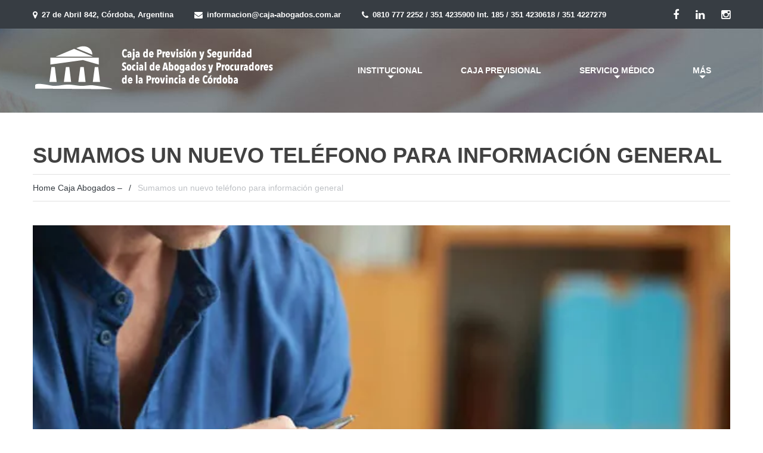

--- FILE ---
content_type: text/html; charset=UTF-8
request_url: https://www.caja-abogados.org.ar/2022/08/12/sumamos-un-nuevo-telefono-para-informacion-general/
body_size: 91655
content:
<!DOCTYPE html>
<html lang="es-AR">
<head>
<meta charset="UTF-8">
<link rel="profile" href="http://gmpg.org/xfn/11">
<link rel="pingback" href="https://www.caja-abogados.org.ar/xmlrpc.php">

<meta name="viewport" content="width=device-width, initial-scale=1" />
<title>Sumamos un nuevo teléfono para información general &#8211; Caja de Previsión y Seguridad Social de Abogados y Procuradores Provincia de Córdoba</title>
<meta name='robots' content='max-image-preview:large' />
	<style>img:is([sizes="auto" i], [sizes^="auto," i]) { contain-intrinsic-size: 3000px 1500px }</style>
	<link rel='dns-prefetch' href='//secure.gravatar.com' />
<link rel='dns-prefetch' href='//maps-api-ssl.google.com' />
<link rel='dns-prefetch' href='//stats.wp.com' />
<link rel='dns-prefetch' href='//v0.wordpress.com' />
<link rel='preconnect' href='//i0.wp.com' />
<link rel='preconnect' href='//c0.wp.com' />
<link rel="alternate" type="application/rss+xml" title="Caja de Previsión y Seguridad Social de Abogados y Procuradores Provincia de Córdoba &raquo; Feed" href="https://www.caja-abogados.org.ar/feed/" />
<link rel="alternate" type="application/rss+xml" title="Caja de Previsión y Seguridad Social de Abogados y Procuradores Provincia de Córdoba &raquo; RSS de los comentarios" href="https://www.caja-abogados.org.ar/comments/feed/" />
<script type="text/javascript">
/* <![CDATA[ */
window._wpemojiSettings = {"baseUrl":"https:\/\/s.w.org\/images\/core\/emoji\/16.0.1\/72x72\/","ext":".png","svgUrl":"https:\/\/s.w.org\/images\/core\/emoji\/16.0.1\/svg\/","svgExt":".svg","source":{"concatemoji":"https:\/\/www.caja-abogados.org.ar\/wp-includes\/js\/wp-emoji-release.min.js?ver=6.8.3"}};
/*! This file is auto-generated */
!function(s,n){var o,i,e;function c(e){try{var t={supportTests:e,timestamp:(new Date).valueOf()};sessionStorage.setItem(o,JSON.stringify(t))}catch(e){}}function p(e,t,n){e.clearRect(0,0,e.canvas.width,e.canvas.height),e.fillText(t,0,0);var t=new Uint32Array(e.getImageData(0,0,e.canvas.width,e.canvas.height).data),a=(e.clearRect(0,0,e.canvas.width,e.canvas.height),e.fillText(n,0,0),new Uint32Array(e.getImageData(0,0,e.canvas.width,e.canvas.height).data));return t.every(function(e,t){return e===a[t]})}function u(e,t){e.clearRect(0,0,e.canvas.width,e.canvas.height),e.fillText(t,0,0);for(var n=e.getImageData(16,16,1,1),a=0;a<n.data.length;a++)if(0!==n.data[a])return!1;return!0}function f(e,t,n,a){switch(t){case"flag":return n(e,"\ud83c\udff3\ufe0f\u200d\u26a7\ufe0f","\ud83c\udff3\ufe0f\u200b\u26a7\ufe0f")?!1:!n(e,"\ud83c\udde8\ud83c\uddf6","\ud83c\udde8\u200b\ud83c\uddf6")&&!n(e,"\ud83c\udff4\udb40\udc67\udb40\udc62\udb40\udc65\udb40\udc6e\udb40\udc67\udb40\udc7f","\ud83c\udff4\u200b\udb40\udc67\u200b\udb40\udc62\u200b\udb40\udc65\u200b\udb40\udc6e\u200b\udb40\udc67\u200b\udb40\udc7f");case"emoji":return!a(e,"\ud83e\udedf")}return!1}function g(e,t,n,a){var r="undefined"!=typeof WorkerGlobalScope&&self instanceof WorkerGlobalScope?new OffscreenCanvas(300,150):s.createElement("canvas"),o=r.getContext("2d",{willReadFrequently:!0}),i=(o.textBaseline="top",o.font="600 32px Arial",{});return e.forEach(function(e){i[e]=t(o,e,n,a)}),i}function t(e){var t=s.createElement("script");t.src=e,t.defer=!0,s.head.appendChild(t)}"undefined"!=typeof Promise&&(o="wpEmojiSettingsSupports",i=["flag","emoji"],n.supports={everything:!0,everythingExceptFlag:!0},e=new Promise(function(e){s.addEventListener("DOMContentLoaded",e,{once:!0})}),new Promise(function(t){var n=function(){try{var e=JSON.parse(sessionStorage.getItem(o));if("object"==typeof e&&"number"==typeof e.timestamp&&(new Date).valueOf()<e.timestamp+604800&&"object"==typeof e.supportTests)return e.supportTests}catch(e){}return null}();if(!n){if("undefined"!=typeof Worker&&"undefined"!=typeof OffscreenCanvas&&"undefined"!=typeof URL&&URL.createObjectURL&&"undefined"!=typeof Blob)try{var e="postMessage("+g.toString()+"("+[JSON.stringify(i),f.toString(),p.toString(),u.toString()].join(",")+"));",a=new Blob([e],{type:"text/javascript"}),r=new Worker(URL.createObjectURL(a),{name:"wpTestEmojiSupports"});return void(r.onmessage=function(e){c(n=e.data),r.terminate(),t(n)})}catch(e){}c(n=g(i,f,p,u))}t(n)}).then(function(e){for(var t in e)n.supports[t]=e[t],n.supports.everything=n.supports.everything&&n.supports[t],"flag"!==t&&(n.supports.everythingExceptFlag=n.supports.everythingExceptFlag&&n.supports[t]);n.supports.everythingExceptFlag=n.supports.everythingExceptFlag&&!n.supports.flag,n.DOMReady=!1,n.readyCallback=function(){n.DOMReady=!0}}).then(function(){return e}).then(function(){var e;n.supports.everything||(n.readyCallback(),(e=n.source||{}).concatemoji?t(e.concatemoji):e.wpemoji&&e.twemoji&&(t(e.twemoji),t(e.wpemoji)))}))}((window,document),window._wpemojiSettings);
/* ]]> */
</script>
<link rel='stylesheet' id='jetpack_related-posts-css' href='https://c0.wp.com/p/jetpack/14.5/modules/related-posts/related-posts.css' type='text/css' media='all' />
<style id='wp-emoji-styles-inline-css' type='text/css'>

	img.wp-smiley, img.emoji {
		display: inline !important;
		border: none !important;
		box-shadow: none !important;
		height: 1em !important;
		width: 1em !important;
		margin: 0 0.07em !important;
		vertical-align: -0.1em !important;
		background: none !important;
		padding: 0 !important;
	}
</style>
<link rel='stylesheet' id='wp-block-library-css' href='https://c0.wp.com/c/6.8.3/wp-includes/css/dist/block-library/style.min.css' type='text/css' media='all' />
<style id='classic-theme-styles-inline-css' type='text/css'>
/*! This file is auto-generated */
.wp-block-button__link{color:#fff;background-color:#32373c;border-radius:9999px;box-shadow:none;text-decoration:none;padding:calc(.667em + 2px) calc(1.333em + 2px);font-size:1.125em}.wp-block-file__button{background:#32373c;color:#fff;text-decoration:none}
</style>
<link rel='stylesheet' id='mediaelement-css' href='https://c0.wp.com/c/6.8.3/wp-includes/js/mediaelement/mediaelementplayer-legacy.min.css' type='text/css' media='all' />
<link rel='stylesheet' id='wp-mediaelement-css' href='https://c0.wp.com/c/6.8.3/wp-includes/js/mediaelement/wp-mediaelement.min.css' type='text/css' media='all' />
<style id='jetpack-sharing-buttons-style-inline-css' type='text/css'>
.jetpack-sharing-buttons__services-list{display:flex;flex-direction:row;flex-wrap:wrap;gap:0;list-style-type:none;margin:5px;padding:0}.jetpack-sharing-buttons__services-list.has-small-icon-size{font-size:12px}.jetpack-sharing-buttons__services-list.has-normal-icon-size{font-size:16px}.jetpack-sharing-buttons__services-list.has-large-icon-size{font-size:24px}.jetpack-sharing-buttons__services-list.has-huge-icon-size{font-size:36px}@media print{.jetpack-sharing-buttons__services-list{display:none!important}}.editor-styles-wrapper .wp-block-jetpack-sharing-buttons{gap:0;padding-inline-start:0}ul.jetpack-sharing-buttons__services-list.has-background{padding:1.25em 2.375em}
</style>
<style id='global-styles-inline-css' type='text/css'>
:root{--wp--preset--aspect-ratio--square: 1;--wp--preset--aspect-ratio--4-3: 4/3;--wp--preset--aspect-ratio--3-4: 3/4;--wp--preset--aspect-ratio--3-2: 3/2;--wp--preset--aspect-ratio--2-3: 2/3;--wp--preset--aspect-ratio--16-9: 16/9;--wp--preset--aspect-ratio--9-16: 9/16;--wp--preset--color--black: #000000;--wp--preset--color--cyan-bluish-gray: #abb8c3;--wp--preset--color--white: #ffffff;--wp--preset--color--pale-pink: #f78da7;--wp--preset--color--vivid-red: #cf2e2e;--wp--preset--color--luminous-vivid-orange: #ff6900;--wp--preset--color--luminous-vivid-amber: #fcb900;--wp--preset--color--light-green-cyan: #7bdcb5;--wp--preset--color--vivid-green-cyan: #00d084;--wp--preset--color--pale-cyan-blue: #8ed1fc;--wp--preset--color--vivid-cyan-blue: #0693e3;--wp--preset--color--vivid-purple: #9b51e0;--wp--preset--gradient--vivid-cyan-blue-to-vivid-purple: linear-gradient(135deg,rgba(6,147,227,1) 0%,rgb(155,81,224) 100%);--wp--preset--gradient--light-green-cyan-to-vivid-green-cyan: linear-gradient(135deg,rgb(122,220,180) 0%,rgb(0,208,130) 100%);--wp--preset--gradient--luminous-vivid-amber-to-luminous-vivid-orange: linear-gradient(135deg,rgba(252,185,0,1) 0%,rgba(255,105,0,1) 100%);--wp--preset--gradient--luminous-vivid-orange-to-vivid-red: linear-gradient(135deg,rgba(255,105,0,1) 0%,rgb(207,46,46) 100%);--wp--preset--gradient--very-light-gray-to-cyan-bluish-gray: linear-gradient(135deg,rgb(238,238,238) 0%,rgb(169,184,195) 100%);--wp--preset--gradient--cool-to-warm-spectrum: linear-gradient(135deg,rgb(74,234,220) 0%,rgb(151,120,209) 20%,rgb(207,42,186) 40%,rgb(238,44,130) 60%,rgb(251,105,98) 80%,rgb(254,248,76) 100%);--wp--preset--gradient--blush-light-purple: linear-gradient(135deg,rgb(255,206,236) 0%,rgb(152,150,240) 100%);--wp--preset--gradient--blush-bordeaux: linear-gradient(135deg,rgb(254,205,165) 0%,rgb(254,45,45) 50%,rgb(107,0,62) 100%);--wp--preset--gradient--luminous-dusk: linear-gradient(135deg,rgb(255,203,112) 0%,rgb(199,81,192) 50%,rgb(65,88,208) 100%);--wp--preset--gradient--pale-ocean: linear-gradient(135deg,rgb(255,245,203) 0%,rgb(182,227,212) 50%,rgb(51,167,181) 100%);--wp--preset--gradient--electric-grass: linear-gradient(135deg,rgb(202,248,128) 0%,rgb(113,206,126) 100%);--wp--preset--gradient--midnight: linear-gradient(135deg,rgb(2,3,129) 0%,rgb(40,116,252) 100%);--wp--preset--font-size--small: 13px;--wp--preset--font-size--medium: 20px;--wp--preset--font-size--large: 36px;--wp--preset--font-size--x-large: 42px;--wp--preset--spacing--20: 0.44rem;--wp--preset--spacing--30: 0.67rem;--wp--preset--spacing--40: 1rem;--wp--preset--spacing--50: 1.5rem;--wp--preset--spacing--60: 2.25rem;--wp--preset--spacing--70: 3.38rem;--wp--preset--spacing--80: 5.06rem;--wp--preset--shadow--natural: 6px 6px 9px rgba(0, 0, 0, 0.2);--wp--preset--shadow--deep: 12px 12px 50px rgba(0, 0, 0, 0.4);--wp--preset--shadow--sharp: 6px 6px 0px rgba(0, 0, 0, 0.2);--wp--preset--shadow--outlined: 6px 6px 0px -3px rgba(255, 255, 255, 1), 6px 6px rgba(0, 0, 0, 1);--wp--preset--shadow--crisp: 6px 6px 0px rgba(0, 0, 0, 1);}:where(.is-layout-flex){gap: 0.5em;}:where(.is-layout-grid){gap: 0.5em;}body .is-layout-flex{display: flex;}.is-layout-flex{flex-wrap: wrap;align-items: center;}.is-layout-flex > :is(*, div){margin: 0;}body .is-layout-grid{display: grid;}.is-layout-grid > :is(*, div){margin: 0;}:where(.wp-block-columns.is-layout-flex){gap: 2em;}:where(.wp-block-columns.is-layout-grid){gap: 2em;}:where(.wp-block-post-template.is-layout-flex){gap: 1.25em;}:where(.wp-block-post-template.is-layout-grid){gap: 1.25em;}.has-black-color{color: var(--wp--preset--color--black) !important;}.has-cyan-bluish-gray-color{color: var(--wp--preset--color--cyan-bluish-gray) !important;}.has-white-color{color: var(--wp--preset--color--white) !important;}.has-pale-pink-color{color: var(--wp--preset--color--pale-pink) !important;}.has-vivid-red-color{color: var(--wp--preset--color--vivid-red) !important;}.has-luminous-vivid-orange-color{color: var(--wp--preset--color--luminous-vivid-orange) !important;}.has-luminous-vivid-amber-color{color: var(--wp--preset--color--luminous-vivid-amber) !important;}.has-light-green-cyan-color{color: var(--wp--preset--color--light-green-cyan) !important;}.has-vivid-green-cyan-color{color: var(--wp--preset--color--vivid-green-cyan) !important;}.has-pale-cyan-blue-color{color: var(--wp--preset--color--pale-cyan-blue) !important;}.has-vivid-cyan-blue-color{color: var(--wp--preset--color--vivid-cyan-blue) !important;}.has-vivid-purple-color{color: var(--wp--preset--color--vivid-purple) !important;}.has-black-background-color{background-color: var(--wp--preset--color--black) !important;}.has-cyan-bluish-gray-background-color{background-color: var(--wp--preset--color--cyan-bluish-gray) !important;}.has-white-background-color{background-color: var(--wp--preset--color--white) !important;}.has-pale-pink-background-color{background-color: var(--wp--preset--color--pale-pink) !important;}.has-vivid-red-background-color{background-color: var(--wp--preset--color--vivid-red) !important;}.has-luminous-vivid-orange-background-color{background-color: var(--wp--preset--color--luminous-vivid-orange) !important;}.has-luminous-vivid-amber-background-color{background-color: var(--wp--preset--color--luminous-vivid-amber) !important;}.has-light-green-cyan-background-color{background-color: var(--wp--preset--color--light-green-cyan) !important;}.has-vivid-green-cyan-background-color{background-color: var(--wp--preset--color--vivid-green-cyan) !important;}.has-pale-cyan-blue-background-color{background-color: var(--wp--preset--color--pale-cyan-blue) !important;}.has-vivid-cyan-blue-background-color{background-color: var(--wp--preset--color--vivid-cyan-blue) !important;}.has-vivid-purple-background-color{background-color: var(--wp--preset--color--vivid-purple) !important;}.has-black-border-color{border-color: var(--wp--preset--color--black) !important;}.has-cyan-bluish-gray-border-color{border-color: var(--wp--preset--color--cyan-bluish-gray) !important;}.has-white-border-color{border-color: var(--wp--preset--color--white) !important;}.has-pale-pink-border-color{border-color: var(--wp--preset--color--pale-pink) !important;}.has-vivid-red-border-color{border-color: var(--wp--preset--color--vivid-red) !important;}.has-luminous-vivid-orange-border-color{border-color: var(--wp--preset--color--luminous-vivid-orange) !important;}.has-luminous-vivid-amber-border-color{border-color: var(--wp--preset--color--luminous-vivid-amber) !important;}.has-light-green-cyan-border-color{border-color: var(--wp--preset--color--light-green-cyan) !important;}.has-vivid-green-cyan-border-color{border-color: var(--wp--preset--color--vivid-green-cyan) !important;}.has-pale-cyan-blue-border-color{border-color: var(--wp--preset--color--pale-cyan-blue) !important;}.has-vivid-cyan-blue-border-color{border-color: var(--wp--preset--color--vivid-cyan-blue) !important;}.has-vivid-purple-border-color{border-color: var(--wp--preset--color--vivid-purple) !important;}.has-vivid-cyan-blue-to-vivid-purple-gradient-background{background: var(--wp--preset--gradient--vivid-cyan-blue-to-vivid-purple) !important;}.has-light-green-cyan-to-vivid-green-cyan-gradient-background{background: var(--wp--preset--gradient--light-green-cyan-to-vivid-green-cyan) !important;}.has-luminous-vivid-amber-to-luminous-vivid-orange-gradient-background{background: var(--wp--preset--gradient--luminous-vivid-amber-to-luminous-vivid-orange) !important;}.has-luminous-vivid-orange-to-vivid-red-gradient-background{background: var(--wp--preset--gradient--luminous-vivid-orange-to-vivid-red) !important;}.has-very-light-gray-to-cyan-bluish-gray-gradient-background{background: var(--wp--preset--gradient--very-light-gray-to-cyan-bluish-gray) !important;}.has-cool-to-warm-spectrum-gradient-background{background: var(--wp--preset--gradient--cool-to-warm-spectrum) !important;}.has-blush-light-purple-gradient-background{background: var(--wp--preset--gradient--blush-light-purple) !important;}.has-blush-bordeaux-gradient-background{background: var(--wp--preset--gradient--blush-bordeaux) !important;}.has-luminous-dusk-gradient-background{background: var(--wp--preset--gradient--luminous-dusk) !important;}.has-pale-ocean-gradient-background{background: var(--wp--preset--gradient--pale-ocean) !important;}.has-electric-grass-gradient-background{background: var(--wp--preset--gradient--electric-grass) !important;}.has-midnight-gradient-background{background: var(--wp--preset--gradient--midnight) !important;}.has-small-font-size{font-size: var(--wp--preset--font-size--small) !important;}.has-medium-font-size{font-size: var(--wp--preset--font-size--medium) !important;}.has-large-font-size{font-size: var(--wp--preset--font-size--large) !important;}.has-x-large-font-size{font-size: var(--wp--preset--font-size--x-large) !important;}
:where(.wp-block-post-template.is-layout-flex){gap: 1.25em;}:where(.wp-block-post-template.is-layout-grid){gap: 1.25em;}
:where(.wp-block-columns.is-layout-flex){gap: 2em;}:where(.wp-block-columns.is-layout-grid){gap: 2em;}
:root :where(.wp-block-pullquote){font-size: 1.5em;line-height: 1.6;}
</style>
<link rel='stylesheet' id='cherry-services-css' href='https://www.caja-abogados.org.ar/wp-content/plugins/cherry-services-list/public/assets/css/cherry-services.css?ver=1.4.7' type='text/css' media='all' />
<link rel='stylesheet' id='cherry-services-theme-css' href='https://www.caja-abogados.org.ar/wp-content/plugins/cherry-services-list/public/assets/css/cherry-services-theme.css?ver=1.4.7' type='text/css' media='all' />
<link rel='stylesheet' id='cherry-services-grid-css' href='https://www.caja-abogados.org.ar/wp-content/plugins/cherry-services-list/public/assets/css/cherry-services-grid.css?ver=1.4.7' type='text/css' media='all' />
<link rel='stylesheet' id='font-awesome-css' href='https://www.caja-abogados.org.ar/wp-content/themes/provise/assets/css/font-awesome.min.css?ver=4.6.0' type='text/css' media='all' />
<link rel='stylesheet' id='contact-form-7-css' href='https://www.caja-abogados.org.ar/wp-content/plugins/contact-form-7/includes/css/styles.css?ver=6.0.6' type='text/css' media='all' />
<link rel='stylesheet' id='material-icons-css' href='https://www.caja-abogados.org.ar/wp-content/themes/provise/assets/css/material-icons.min.css?ver=2.2.0' type='text/css' media='all' />
<link rel='stylesheet' id='magnific-popup-css' href='https://www.caja-abogados.org.ar/wp-content/themes/provise/assets/css/magnific-popup.min.css?ver=1.0.1' type='text/css' media='all' />
<link rel='stylesheet' id='jquery-swiper-css' href='https://www.caja-abogados.org.ar/wp-content/themes/provise/assets/css/swiper.min.css?ver=3.3.0' type='text/css' media='all' />
<link rel='stylesheet' id='provise-theme-style-css' href='https://www.caja-abogados.org.ar/wp-content/themes/provise/style.css?ver=1.0.0' type='text/css' media='all' />
<style id='provise-theme-style-inline-css' type='text/css'>
.header-container{ background-image: url( https://www.caja-abogados.org.ar/wp-content/themes/provise/assets/images/header_bg_image.jpg ); }
</style>
<link rel='stylesheet' id='tm-builder-swiper-css' href='https://www.caja-abogados.org.ar/wp-content/plugins/power-builder/framework/assets/css/swiper.min.css?ver=1.3.0' type='text/css' media='all' />
<link rel='stylesheet' id='tm-builder-modules-style-css' href='https://www.caja-abogados.org.ar/wp-content/plugins/power-builder/framework/assets/css/style.css?ver=1.3.0' type='text/css' media='all' />
<link rel='stylesheet' id='sharedaddy-css' href='https://c0.wp.com/p/jetpack/14.5/modules/sharedaddy/sharing.css' type='text/css' media='all' />
<link rel='stylesheet' id='social-logos-css' href='https://c0.wp.com/p/jetpack/14.5/_inc/social-logos/social-logos.min.css' type='text/css' media='all' />
<script type="text/javascript" id="jetpack_related-posts-js-extra">
/* <![CDATA[ */
var related_posts_js_options = {"post_heading":"h4"};
/* ]]> */
</script>
<script type="text/javascript" src="https://c0.wp.com/p/jetpack/14.5/_inc/build/related-posts/related-posts.min.js" id="jetpack_related-posts-js"></script>
<script type="text/javascript" src="https://www.caja-abogados.org.ar/wp-content/plugins/enable-jquery-migrate-helper/js/jquery/jquery-1.12.4-wp.js?ver=1.12.4-wp" id="jquery-core-js"></script>
<script type="text/javascript" src="https://www.caja-abogados.org.ar/wp-content/plugins/enable-jquery-migrate-helper/js/jquery-migrate/jquery-migrate-1.4.1-wp.js?ver=1.4.1-wp" id="jquery-migrate-js"></script>
<script type="text/javascript" src="https://www.caja-abogados.org.ar/wp-content/plugins/flowpaper-lite-pdf-flipbook/assets/lity/lity.min.js" id="lity-js-js"></script>
<link rel="https://api.w.org/" href="https://www.caja-abogados.org.ar/wp-json/" /><link rel="alternate" title="JSON" type="application/json" href="https://www.caja-abogados.org.ar/wp-json/wp/v2/posts/6788" /><link rel="EditURI" type="application/rsd+xml" title="RSD" href="https://www.caja-abogados.org.ar/xmlrpc.php?rsd" />
<meta name="generator" content="WordPress 6.8.3" />
<link rel="canonical" href="https://www.caja-abogados.org.ar/2022/08/12/sumamos-un-nuevo-telefono-para-informacion-general/" />
<link rel='shortlink' href='https://wp.me/p8lJox-1Lu' />
<link rel="alternate" title="oEmbed (JSON)" type="application/json+oembed" href="https://www.caja-abogados.org.ar/wp-json/oembed/1.0/embed?url=https%3A%2F%2Fwww.caja-abogados.org.ar%2F2022%2F08%2F12%2Fsumamos-un-nuevo-telefono-para-informacion-general%2F" />
<link rel="alternate" title="oEmbed (XML)" type="text/xml+oembed" href="https://www.caja-abogados.org.ar/wp-json/oembed/1.0/embed?url=https%3A%2F%2Fwww.caja-abogados.org.ar%2F2022%2F08%2F12%2Fsumamos-un-nuevo-telefono-para-informacion-general%2F&#038;format=xml" />
	<style>img#wpstats{display:none}</style>
		
<!-- Jetpack Open Graph Tags -->
<meta property="og:type" content="article" />
<meta property="og:title" content="Sumamos un nuevo teléfono para información general" />
<meta property="og:url" content="https://www.caja-abogados.org.ar/2022/08/12/sumamos-un-nuevo-telefono-para-informacion-general/" />
<meta property="og:description" content="La Caja de Previsión y Seguridad Social de Abogados y Procuradores de Córdoba informa la incorporación de una nueva vía de contacto para la consulta de información general por parte de nuestros afi…" />
<meta property="article:published_time" content="2022-08-12T23:44:20+00:00" />
<meta property="article:modified_time" content="2022-08-12T23:44:25+00:00" />
<meta property="og:site_name" content="Caja de Previsión y Seguridad Social de Abogados y Procuradores Provincia de Córdoba" />
<meta property="og:image" content="https://i0.wp.com/www.caja-abogados.org.ar/wp-content/uploads/2022/08/Placa-44.jpg?fit=640%2C506&#038;ssl=1" />
<meta property="og:image:width" content="640" />
<meta property="og:image:height" content="506" />
<meta property="og:image:alt" content="" />
<meta property="og:locale" content="es_LA" />
<meta name="twitter:text:title" content="Sumamos un nuevo teléfono para información general" />
<meta name="twitter:image" content="https://i0.wp.com/www.caja-abogados.org.ar/wp-content/uploads/2022/08/Placa-44.jpg?fit=640%2C506&#038;ssl=1&#038;w=640" />
<meta name="twitter:card" content="summary_large_image" />

<!-- End Jetpack Open Graph Tags -->
<link rel="icon" href="https://i0.wp.com/www.caja-abogados.org.ar/wp-content/uploads/2017/01/cropped-favicon.png?fit=32%2C32&#038;ssl=1" sizes="32x32" />
<link rel="icon" href="https://i0.wp.com/www.caja-abogados.org.ar/wp-content/uploads/2017/01/cropped-favicon.png?fit=192%2C192&#038;ssl=1" sizes="192x192" />
<link rel="apple-touch-icon" href="https://i0.wp.com/www.caja-abogados.org.ar/wp-content/uploads/2017/01/cropped-favicon.png?fit=180%2C180&#038;ssl=1" />
<meta name="msapplication-TileImage" content="https://i0.wp.com/www.caja-abogados.org.ar/wp-content/uploads/2017/01/cropped-favicon.png?fit=270%2C270&#038;ssl=1" />
<style type="text/css">/* #Typography */body {font-style: normal;font-weight: 400;font-size: 16px;line-height: 1.5;font-family: 'Trebuchet MS', Helvetica, sans-serif;letter-spacing: 0px;text-align: left;color: #8d8d8d;}h1 {font-style: normal;font-weight: 700;font-size: 24px;line-height: 1.139;font-family: 'Trebuchet MS', Helvetica, sans-serif;letter-spacing: 0px;text-align: inherit;color: #2b2b2b;}h2 {font-style: normal;font-weight: 700;font-size: 29px;line-height: 1.2;font-family: 'Trebuchet MS', Helvetica, sans-serif;letter-spacing: 0px;text-align: inherit;color: #414141;}h3 {font-style: normal;font-weight: 700;font-size: 26px;line-height: 1.22;font-family: 'Trebuchet MS', Helvetica, sans-serif;letter-spacing: 0px;text-align: inherit;color: #414141;}h4 {font-style: normal;font-weight: 700;font-size: 24px;line-height: 1.2;font-family: 'Trebuchet MS', Helvetica, sans-serif;letter-spacing: 0px;text-align: inherit;color: #414141;}h5 {font-style: normal;font-weight: 700;font-size: 24px;line-height: 1.33;font-family: 'Trebuchet MS', Helvetica, sans-serif;letter-spacing: 0px;text-align: inherit;color: #414141;}h6 {font-style: normal;font-weight: 700;font-size: 20px;line-height: 1.4;font-family: 'Trebuchet MS', Helvetica, sans-serif;letter-spacing: 0px;text-align: inherit;color: #414141;}@media (min-width: 992px) {h1 { font-size: 48px; }h2 { font-size: 48px; }h3 { font-size: 36px; }h4 { font-size: 30px; }}a{ color: #50a4c9; }h1 a:hover,h2 a:hover,h3 a:hover,h4 a:hover,h5 a:hover,h6 a:hover,.not-found .page-title { color: #373d43; }a:hover { color: #373d43; }/* #Invert Color Scheme */.invert { color: #fff; }.invert h1 { color: #fff; }.invert h2 { color: #fff; }.invert h3 { color: #fff; }.invert h4 { color: #fff; }.invert h5 { color: #fff; }.invert h6 { color: #fff; }.invert a { color: #50a4c9; }.invert a:hover { color: #373d43; }/* #Layout */@media (min-width: 1200px) {.container {max-width: 1200px;}}/*Breadcrumbs*/.breadcrumbs__title .page-title{font-style: normal;font-weight: 700;font-size: 36px;}/* #404 */.error-404.not-found .page-title {color: #373d43;}/*Gradient Sections*/.gradient{background: #50a4c9;background: -moz-linear-gradient(to bottom, #4b91ae 0%, #3d759a 100%);background: -webkit-linear-gradient(to bottom, #4b91ae 0%, #3d759a 100%);background: linear-gradient(to bottom, #4b91ae 0%, #3d759a 100%);}/* #Elements */blockquote {font-style: normal;font-weight: 400;font-size: 12px;line-height: 1.5;font-family: Trebuchet MS, Helvetica, sans-serif;letter-spacing: 0;color: #414141;}@media (min-width: 992px) {blockquote {font-size: 20px;}}blockquote cite {font-style: normal;font-weight: 700;color: #50a4c9;}blockquote cite::before {background: #50a4c9;}blockquote a:hover {color: #50a4c9;}blockquote::before {color: #50a4c9;}code {color: #fff;background: #50a4c9;}.post-content ul li:before,.comment-content ul li:before,.entry-content ul li:before,#tm_builder_outer_content .tm_pb_text ul li:before,#tm_builder_outer_content .tm_pb_blurb_content ul li:before,#tm_builder_outer_content .tm_pb_slide_content ul li:before,#tm_builder_outer_content ul.tm_pb_pricing > li > span ul li:before,#tm_builder_outer_content .tm_pb_testimonial_description_inner ul li:before,#tm_builder_outer_content .tm_pb_promo_description ul li:before,#tm_builder_outer_content .tm_pb_toggle_content ul li:before,#tm_builder_outer_content .tm_pb_tab ul li:before,#tm_builder_outer_content .tm_pb_team_member_description ul li:before,#tm_builder_outer_content .tm_pb_toggle_content ul li:before,.single-cherry-services .content_wrap ul li:before{background-color: #50a4c9;}.invert .post-content ul li:before,.invert .comment-content ul li:before,.invert .entry-content ul li:before,#tm_builder_outer_content .invert .tm_pb_text ul li:before,#tm_builder_outer_content .invert .tm_pb_blurb_content ul li:before,#tm_builder_outer_content .invert .tm_pb_slide_content ul li:before,#tm_builder_outer_content .invert ul.tm_pb_pricing > li > span ul li:before,#tm_builder_outer_content .invert .tm_pb_testimonial_description_inner ul li:before,#tm_builder_outer_content .invert .tm_pb_promo_description ul li:before,#tm_builder_outer_content .invert .tm_pb_toggle_content ul li:before,#tm_builder_outer_content .invert .tm_pb_tab ul li:before,#tm_builder_outer_content .invert .tm_pb_team_member_description ul li:before,#tm_builder_outer_content .invert .tm_pb_toggle_content ul li:before{background-color: #fff;}.invert ul li{color: #50a4c9;}.tm-pb-contact-message,.invert .tm-pb-contact-message ul li{color: #fff;}.entry-content > ul > li,.entry-content > ol > li,.single-cherry-services .content_wrap ul li{color: #50a4c9;}/* #Header */.header-container {background-color: #000000;background-repeat: no-repeat;background-position: right top;background-attachment: scroll;}.site-header {background-color: #000000;}.home .site-header.transparent .header-container{background-color: rgba(55,61,67,0.6);}/* ##Logo */.site-logo {font-style: normal;font-weight: 700;font-size: 70px;font-family: Arial, Helvetica, sans-serif;}.site-branding .site-description{color:#fff;}.site-logo__link, .site-logo__link:hover {color: #fff;}/* ##Top Panel */.top-panel {background-color: #373d43;}.contact-block__inner,.contact-block__inner a,.top-panel .set-menu a:hover,.top-panel__menu .menu-item a:hover{color: #fff;}/* ##Header Message */.header__message .info-block a[href^="tel:"] {font-family: Trebuchet MS, Helvetica, sans-serif;font-weight: 400;font-style: normal;color: #373d43;}.header__message .info-block a[href^="tel:"]:hover {color: #50a4c9;}.header__message .info-block i {color: #50a4c9;}/* #Search Form */.search-form__field {color: #8d8d8d;}.search-form__field::-webkit-input-placeholder { color: #8d8d8d; }.search-form__field::-moz-placeholder { color: #8d8d8d; }.search-form__field:-moz-placeholder { color: #8d8d8d; }.search-form__field:-ms-input-placeholder { color: #8d8d8d; }.invert .search-form .btn {color: #fff;background: #bec1c5;}.invert .search-form .btn:hover {color: #373d43;background: #bec1c5;}.invert .footer-area .search-form .btn {color: #fff;background: #50a4c9;}.invert .footer-area .search-form .btn:hover {color: #50a4c9;background: #8d8d8d;}.top-panel .search-form__submit {color: #bec1c5;}.top-panel .search-form__submit:hover {color: #fff;}.top-panel .search-form__field {color: #fff;}.top-panel .search-form__field::-webkit-input-placeholder { color: #fff; }.top-panel .search-form__field::-moz-placeholder { color: #fff; }.top-panel .search-form__field:-moz-placeholder { color: #fff; }.top-panel .search-form__field:-ms-input-placeholder { color: #fff; }/* #Comment, Contact, Password Forms */.comment-form .submit,.wpcf7-submit,.post-password-form label + input {color: #bec1c5;background-color: #50a4c9;border-color: #50a4c9;}.comment-form .submit:hover,.wpcf7-submit:hover,.post-password-form label + input:hover {color: #bec1c5;background-color: rgb(55,139,176);border-color: rgb(55,139,176);}.comment-form .submit:focus,.wpcf7-submit:focus,.post-password-form label + input:focus {box-shadow: 0 0 10px #50a4c9;}/* #Input Placeholders */::-webkit-input-placeholder { color: #8d8d8d; }::-moz-placeholder{ color: #8d8d8d; }:-moz-placeholder{ color: #8d8d8d; }:-ms-input-placeholder{ color: #8d8d8d; }/* #Social */.share-btns__link {color: #8d8d8d;}.share-btns__link:hover {color: #50a4c9;}.single-post .share-btns__link {color: #fff;background: #50a4c9;}.single-post .share-btns__link:hover {color: #fff;background: #bec1c5;}/* #Social (invert scheme) */.invert .social-list a {color: #50a4c9;}.invert .social-list a:hover {color: #373d43;}.social-list .menu-item a {color: #fff;}.social-list .menu-item a:hover {color: #50a4c9;}/* #Member Social */.tm_pb_builder #tm_builder_outer_content .tm_pb_team_member .tm_pb_team_member_description .tm_pb_member_social_links li a {background: #373d43;}.tm_pb_builder #tm_builder_outer_content .tm_pb_team_member .tm_pb_team_member_description .tm_pb_member_social_links li a:hover {background: #50a4c9;}#tm_builder_outer_content .tm_pb_team_member .tm_pb_member_social_links li a.tm_pb_font_icon {color: #fff;}/* #Main Menu */.main-navigation .menu > li > a {color: #fff;}.main-navigation .menu > li > a::after {background: #50a4c9;}.main-navigation .menu > li:hover,.main-navigation .menu > li.menu-hover,.main-navigation .menu > li.current_page_item,.main-navigation .menu > li.current_page_ancestor,.main-navigation .menu > li.current-menu-item,.main-navigation .menu > li.current-menu-ancestor {background-color: #373d43;}.main-navigation .menu > li > a:hover,.main-navigation .menu > li.menu-hover > a,.main-navigation .menu > li.current_page_item > a,.main-navigation .menu > li.current_page_ancestor > a,.main-navigation .menu > li.current-menu-item > a,.main-navigation .menu > li.current-menu-ancestor > a,.menu-item-has-children:before{color: #fff;}.main-navigation .sub-menu > .menu-item-has-children:before {border-color: transparent transparent transparent #373d43;}.main-navigation ul ul a {color: #fff;font-family: Trebuchet MS, Helvetica, sans-serif;font-style: normal;}.main-navigation .sub-menu > li > a:hover,.main-navigation .sub-menu > li.menu-hover > a,.main-navigation .sub-menu > li.current_page_item > a,.main-navigation .sub-menu > li.current_page_ancestor > a,.main-navigation .sub-menu > li.current-menu-item > a,.main-navigation .sub-menu > li.current-menu-ancestor > a {color: #50a4c9;}.main-navigation .sub-menu {background: #373d43;}.main-navigation .sub-menu .sub-menu {background: #50a4c9;color: #fff;}.main-navigation .sub-menu .sub-menu a:hover,.main-navigation .sub-menu .sub-menu li.current-menu-item > a{color: #373d43;}.menu-item__desc {color: #8d8d8d;font-style: normal;font-weight: 400;font-family: 'Trebuchet MS', Helvetica, sans-serif;}/* #Footer Menu */.footer-menu__items li.current-menu-item a,.footer-menu__items li.current_page_item a {color: #8d8d8d;}/* #Stuck Menu */.main-navigation.isStuck {background-color: #bec1c5;}/* #Mobile Menu */.menu-toggle__icon,.menu-toggle span {color: #50a4c9;}.menu-toggle span {font-family: Trebuchet MS, Helvetica, sans-serif;font-weight: 400;font-style: normal;}@media (max-width: 767px) {.main-menu__wrap {background: #373d43;}.main-menu__wrap .menu > li {background-color: #8d8d8d;}.main-menu__wrap .top-panel__menu .menu-item a {color: #fff;}.main-menu__wrap .top-panel__menu .menu-item.current-menu-item a {color: #50a4c9;}.main-menu__wrap .menu .sub-menu-toggle {color: #50a4c9;}.main-menu__wrap .menu .sub-menu .sub-menu-toggle {color: #fff;}}/* #Entry Meta */.post__cats a,.sticky__label {color: #fff;background-color: #50a4c9;}.post__cats a:hover {color: #fff;background-color: #373d43;}.posted-by,.posted-by__author,.post-featured-content {color: #8d8d8d;}.posted-by,.posted-by__author,.post-featured-content,.post__tags,.post__comments,.post__date {font-family: Trebuchet MS, Helvetica, sans-serif;font-style: italic;font-weight: 400;}.posted-by a:hover,.posted-by__author:hover {color: #50a4c9;}.invert .post__cats a:hover {color: #50a4c9;background-color: #bec1c5;}/* #Post Format */.format-quote .post-quote {color: #fff;background-color: #373d43;}.post-format-link {color: #fff;background-color: rgba(55,61,67,0.78);}.post-format-link:hover {color: #fff;background-color: rgba(80,164,201,0.78);}.post-format-link {font-family: Trebuchet MS, Helvetica, sans-serif;font-style: italic;font-weight: 400;}.entry-post-format-audio {background: #50a4c9;}.entry-post-format-audio .post-format-audio-caption,.entry-post-format-audio .post-format-audio-description {color: #fff;}.entry-post-format-audio .post-format-audio-description {font-family: Trebuchet MS, Helvetica, sans-serif;font-style: italic;font-weight: 400;}.entry-post-format-audio .mejs-container .mejs-time-rail .mejs-time-loaded {background: rgb(106,190,227);}.entry-post-format-audio .mejs-controls .mejs-time-rail .mejs-time-current {background: rgb(131,215,252);}.format-image .post-thumbnail__link::before {background: rgba(55,61,67,0.2);color: rgba(255,255,255,0.3);}.format-gallery .swiper-button-next i,.format-gallery .swiper-button-prev i {color: #fff;}/* #Author Bio */.post-author__holder {background-color: #373d43;}.post-author__title a:hover {color: #fff;}/* #Comment Reply Link */#cancel-comment-reply-link {color: #373d43;}#cancel-comment-reply-link:hover {color: #50a4c9;}.comment-reply-title,.comments-title {font-style: normal;font-weight: 700;font-family: 'Trebuchet MS', Helvetica, sans-serif;}.comment-metadata {font-family: Trebuchet MS, Helvetica, sans-serif;font-style: italic;font-weight: 400;}/* #Paginations */.page-numbers,.page-links a {color: #373d43;}a.page-numbers:hover,.page-numbers.current,.page-links a:hover,.page-links > .page-links__item {color: #50a4c9;}.page-numbers.next,.page-numbers.prev,#tm_builder_outer_content .pagination a.next,#tm_builder_outer_content .pagination a.prev {color: #fff;background: #50a4c9;}.page-numbers.next:hover,.page-numbers.prev:hover,#tm_builder_outer_content .pagination a.next:hover,#tm_builder_outer_content .pagination a.prev:hover {color: #fff;background: #bec1c5;}/* #Breadcrumbs */.breadcrumbs__item {font-style: normal;font-weight: 400;font-size: 14px;line-height: 1.2;font-family: 'Trebuchet MS', Helvetica, sans-serif;letter-spacing: 0px;}.breadcrumbs__item-target,.breadcrumbs__item-link:hover {color: #bec1c5;}.breadcrumbs__item-link,.breadcrumbs__item-sep {color: #373d43;}.post-navigation .nav-links a .nav-text {font-style: normal;font-weight: 700;font-family: 'Trebuchet MS', Helvetica, sans-serif;}.post-navigation .nav-links a .post-title {font-style: normal;font-weight: 700;font-family: 'Trebuchet MS', Helvetica, sans-serif;color: #373d43;}.post-navigation .nav-links .nav-previous > a::before,.post-navigation .nav-links .nav-next > a::after {color: #fff;background: #50a4c9;}.post-navigation .nav-links .nav-previous > a:hover::before,.post-navigation .nav-links .nav-next > a:hover::after {color: #fff;background: #bec1c5;}/* #Footer */.site-footer {background-color: #30363a;}.footer-area-wrap {background-color: #373d43;}.site-info a:hover {color: #8d8d8d;}.footer-copyright {color: #bec1c5;}.footer-copyright a {color: #fff;}.footer-copyright a:hover {color: #50a4c9;}.footer-menu li a:hover {color: #fff;}.footer-area a {color: #50a4c9;}.footer-area a:hover {color: #373d43;}.footer-area .widget_text a {color: #50a4c9;}.footer-area .widget_text a:hover {color: #373d43;}.footer-area-wrap.invert{color: #bec1c5;}.footer-area-wrap.invert a{color: #50a4c9;}.footer-area-wrap.invert a:hover{color: #fff;}.footer-area-wrap.invert .inline-list a{color: #fff;}.footer-area-wrap.invert .inline-list a:hover{color: #50a4c9;}/* #ToTop button */#toTop {color: #fff;background-color: #50a4c9;}#toTop:hover {background-color: #bec1c5;}/* #Page Preloader */.page-preloader__cube:before {background-color: #50a4c9;}.page-preloader-cover {background: #373d43;}.page-preloader > div {background: #50a4c9;}/* #Button Appearance Styles (regular scheme) */.btn-primary,.btn-secondary,.btn-primary:hover,.btn-secondary:hover,#tm_builder_outer_content .tm_pb_button,#tm_builder_outer_content .tm_pb_button:hover,#tm_builder_outer_content .tm_pb_promo a.tm_pb_promo_button {color: #fff;}.btn-primary,.btn-secondary,#tm_builder_outer_content .tm_pb_button {font-family: Trebuchet MS, Helvetica, sans-serif;font-weight: 400;font-style: normal;}.btn-primary,.comment-form .btn-primary,#tm_builder_outer_content a.tm_pb_button,#tm_builder_outer_content .tm_pb_button.btn-primary,#tm_builder_outer_content button.tm_pb_button {color: #fff;background-color: #50a4c9;border-color: #50a4c9;}.btn-primary:hover,.comment-form .btn-primary:hover,#tm_builder_outer_content a.tm_pb_button:hover,#tm_builder_outer_content button.tm_pb_button:hover,#tm_builder_outer_content .tm_pb_button.btn-primary:hover,.more-link.btn.btn-primary:hover {color: #fff;background-color: #bec1c5;border-color: #bec1c5;}#tm_builder_outer_content .tm_contact_bottom_container.tm_pb_contact_submit.tm_pb_button {color: #fff;background-color: #50a4c9;}.btn-primary:focus,.comment-form .btn-primary:focus,#tm_builder_outer_content .tm_pb_button.btn-primary:focus {background-color: #373d43;border-color: #373d43;}.btn-secondary,#tm_builder_outer_content .tm_pb_button.btn-secondary {color: #fff;border-color: #fff;}.btn-secondary:hover,#tm_builder_outer_content .tm_pb_button.btn-secondary:hover {color: #50a4c9;border-color: #bec1c5;}.btn-secondary:focus,#tm_builder_outer_content .tm_pb_button.btn-secondary:focus {color: #50a4c9;border-color: #bec1c5;}/* #Button Appearance Styles (invert scheme) */.invert .btn-primary,#tm_builder_outer_content .invert a.tm_pb_button,#tm_builder_outer_content .invert .tm_pb_button.btn-primary,#tm_builder_outer_content .invert .tm_pb_contact_submit.tm_pb_button,.tm-hb__wrapper .btn-primary {color: #fff;background-color: #50a4c9;border-color: #50a4c9;}.invert .btn-primary:hover,.tm-hb__wrapper .btn-primary:hover,#tm_builder_outer_content .invert a.tm_pb_button:hover,#tm_builder_outer_content .invert .tm_pb_contact_submit.tm_pb_button:hover,#tm_builder_outer_content .invert .tm_pb_button.btn-primary:hover {color: #373d43;background-color: #fff;border-color: #fff;}#tm_builder_outer_content .tm_pb_promo_button.tm_pb_button,#tm_builder_outer_content .tm_pb_post_slider .tm_pb_button:hover,#tm_builder_outer_content .tm_pb_slide .tm_pb_button:hover,#tm_builder_outer_content .tm_pb_button.btn.btn-primary.invert,#tm_builder_outer_content .tm_pb_contact_submit.tm_pb_button.invert,#tm_builder_outer_content .tm_pb_promo_button.tm_pb_button,#tm_builder_outer_content .tm_pb_button.btn.btn-primary.invert:hover{color: #fff;background-color: #bec1c5;border-color: #bec1c5;}#tm_builder_outer_content a.tm_pb_promo_button.tm_pb_button:hover,.subscribe-block.invert .btn-primary:hover{color: #fff;background-color: #bec1c5;border-color: #bec1c5;}.search-form__submit:hover {background-color: #8d8d8d;}.search-form__submit i:hover {color: #fff;}.btn-secondary,#tm_builder_outer_content .invert .tm_pb_button.btn-secondary {color: #fff;border-color: #fff;}.btn-secondary:hover,#tm_builder_outer_content .invert .tm_pb_button.btn-secondary:hover {color: #50a4c9;border-color: #50a4c9;}#tm_builder_outer_content .tm_pb_post .btn-primary {color: #50a4c9;}#tm_builder_outer_content .tm_pb_post .btn-primary:hover {color: #373d43;}/* #Widgets (defaults) */.widget li {color: #50a4c9;}.invert .widget li {color: #50a4c9;}.invert .widget select {color: #8d8d8d;}/* #Widget Calendar */.widget_calendar caption {color: #fff;background-color: #50a4c9;}.widget_calendar caption {font-style: normal;font-weight: 700;font-family: 'Trebuchet MS', Helvetica, sans-serif;}.widget_calendar thead tr th {font-style: normal;font-weight: 700;font-family: 'Trebuchet MS', Helvetica, sans-serif;}.widget_calendar thead tr th,.widget_calendar tbody tr td {color: #414141;}.widget_calendar tbody tr td a {border-color: #8d8d8d;color: #414141;}.widget_calendar tbody tr td a:hover {background: #373d43;border-color: #373d43;color: #fff;}.widget_calendar tfoot tr td a {font-style: normal;font-weight: 700;font-family: 'Trebuchet MS', Helvetica, sans-serif;color: #8d8d8d;}.widget_calendar tfoot tr td a:hover {color: #373d43;}.widget_calendar th {color: #50a4c9;}.invert .widget_calendar th,.invert .widget_calendar tbody tr td {color: #fff;}.invert .widget_calendar tfoot tr td a {color: #50a4c9;}.invert .widget_calendar tfoot tr td a:hover {color: #fff;}.invert .widget_calendar tbody tr td a {border-color: #fff;color: #fff;}.invert .widget_calendar tbody tr td a:hover {background: #50a4c9;border-color: #50a4c9;color: #fff;}/* #Widget Recent Posts */.widget_recent_entries .post-date {color: #8d8d8d;}.invert .widget_recent_entries .post-date {color: rgba(255,255,255,0.7);}.widget_recent_entries a,.widget_recent_comments a {font-style: normal;font-weight: 700;font-family: 'Trebuchet MS', Helvetica, sans-serif;color: #50a4c9;}.widget_recent_entries a:hover,.widget_recent_comments a:hover {color: #373d43;}.invert .widget_recent_entries a,.invert .widget_recent_comments a {color: #50a4c9;}.invert .widget_recent_entries a:hover,.invert .widget_recent_comments a:hover {color: #fff;}.widget_recent_entries .post-date {color: #50a4c9;font-family: Trebuchet MS, Helvetica, sans-serif;font-style: italic;font-weight: 400;}.widget_recent_comments li {color: #8d8d8d;font-family: Trebuchet MS, Helvetica, sans-serif;font-style: italic;font-weight: 400;}.widget_recent_comments .comment-author-link,.widget_recent_comments .comment-author-link a {color: #8d8d8d;font-family: Trebuchet MS, Helvetica, sans-serif;font-style: italic;font-weight: 400;}.widget_recent_comments .comment-author-link a:hover {color: #50a4c9;}.invert .widget_recent_comments .comment-author-link,.invert .widget_recent_comments .comment-author-link a {color: rgba(255,255,255,0.7);}.invert .widget_recent_comments .comment-author-link a:hover {color: #fff;}.widget_tag_cloud a {color: #8d8d8d;font-family: Trebuchet MS, Helvetica, sans-serif;font-style: italic;font-weight: 400;}.invert .widget_tag_cloud a {color: rgba(255,255,255,0.7);}.widget_tag_cloud a:hover {color: #50a4c9;}.widget_archive,.widget_categories,.widget_pages,.widget_meta,.widget_rss,.widget_nav_menu {font-family: Trebuchet MS, Helvetica, sans-serif;}.widget .select_wrap select,.widget .select_wrap option {font-style: normal;font-weight: 400;font-family: 'Trebuchet MS', Helvetica, sans-serif;}.sidebar .widget-about{background: #50a4c9;color: #fff;}.footer-area-wrap.invert .widget-about .widget-about__tagline{color: #fff;}.sidebar .widget-about *{color: #fff;}.rsswidget {font-style: normal;font-weight: 700;font-family: 'Trebuchet MS', Helvetica, sans-serif;color: #373d43;}.rsswidget:hover {color: #50a4c9;}.rssSummary {font-style: normal;font-weight: 400;font-family: 'Trebuchet MS', Helvetica, sans-serif;color: #373d43;}.invert .rsswidget {color: #50a4c9;}.invert .rsswidget:hover {color: #fff;}.invert .rssSummary {color: rgba(255,255,255,0.7);}.invert blockquote {color: rgba(255,255,255,0.7);}.invert blockquote cite {color: rgba(255,255,255,0.5);}.invert blockquote cite::before {background: rgba(255,255,255,0.5);}.widget-taxonomy-tiles__content::before{background-color: #50a4c9;}.widget-taxonomy-tiles__inner:hover .widget-taxonomy-tiles__content::before {background-color: #373d43;}.widget-taxonomy-tiles__content a:hover {color: #50a4c9;}.invert .widget-image-grid__content::before{background: #373d43;}.invert .widget-image-grid__title a:hover,.invert .widget-image-grid__link:hover {color: #50a4c9;}/* #Carousel */.swiper-slide:hover header.entry-content a{color: #50a4c9;}.swiper-pagination-bullet {background-color: #50a4c9;}.swiper-button-next,.swiper-button-prev {color: #fff;background-color: #373d43;}.swiper-button-next:not(.swiper-button-disabled):hover,.swiper-button-prev:not(.swiper-button-disabled):hover{background-color: #50a4c9;}.smart-slider__instance .sp-arrow {color: #50a4c9;background-color: #373d43;}.smart-slider__instance .sp-next-arrow:hover,.smart-slider__instance .sp-previous-arrow:hover {color: #50a4c9;background-color: #50a4c9;}.smart-slider__instance .sp-selected-thumbnail {border-color: #50a4c9;}.smart-slider__instance .sp-image-container:after {background: rgba(55,61,67,0.5);}.instagram__cover {background-color: #50a4c9;}.invert .instagram__cover {background-color: #50a4c9;color: #50a4c9;}.subscribe-block__input { color: #8d8d8d; }.widget-subscribe .subscribe-block {background-color: #373d43;}.widget-subscribe .follow-block {background-color: #373d43;border-color: #bec1c5;}.invert .widget-subscribe .follow-block {background-color: #fff;color: #8d8d8d;}.invert .widget-subscribe .follow-block .widget-title {color: #414141;}.invert .widget-subscribe .follow-block .social-list ul li a:hover {background: #373d43;color: #fff;}/* #Slider */.tm_pb_builder #tm_builder_outer_content .tm-pb-controllers > a::before,.tm_pb_builder #tm_builder_outer_content .tm-pb-controllers > a:hover,.tm_pb_builder #tm_builder_outer_content .tm-pb-controllers > a.tm-pb-active-control {background: #50a4c9;}.tm_pb_builder #tm_builder_outer_content .tm-pb-controllers > a::after {background: rgba(80,164,201,0.46);}.tm_pb_builder #tm_builder_outer_content .tm-pb-slider-arrows .tm-pb-arrow-prev,.tm_pb_builder #tm_builder_outer_content .tm-pb-slider-arrows .tm-pb-arrow-next {background-color: #373d43;}.tm_pb_builder #tm_builder_outer_content .tm-pb-slider-arrows .tm-pb-arrow-prev::before,.tm_pb_builder #tm_builder_outer_content .tm-pb-slider-arrows .tm-pb-arrow-next::before {color: #fff;}.tm_pb_builder #tm_builder_outer_content .tm-pb-slider-arrows .tm-pb-arrow-prev:hover,.tm_pb_builder #tm_builder_outer_content .tm-pb-slider-arrows .tm-pb-arrow-next:hover {background-color: #50a4c9;}#tm_builder_outer_content .tm_pb_slide_description .tm_pb_slide_title{font-weight: 700;font-size: 48px;line-height: 1.139;}/* #Blog */#tm_builder_outer_content .tm_pb_blog .entry-title {font-style: normal;font-weight: 700;font-family: 'Trebuchet MS', Helvetica, sans-serif;}#tm_builder_outer_content .tm_pb_blog .tm_pb_post_meta {font-family: Trebuchet MS, Helvetica, sans-serif;font-weight: 400;font-style: italic;}#tm_builder_outer_content .tm_pb_blog .published {color: #50a4c9;}#tm_builder_outer_content .tm_pb_blog .entry-title a:hover {color: #50a4c9;}#tm_builder_outer_content .tm_pb_blog .author a {color: #8d8d8d;}#tm_builder_outer_content .tm_pb_blog .author a:hover {color: #50a4c9;}#tm_builder_outer_content .tm_audio_content,#tm_builder_outer_content .tm_quote_content,#tm_builder_outer_content .tm_link_content {background-color: #50a4c9;}#tm_builder_outer_content .tm_quote_content cite::before {background: #fff;}#tm_builder_outer_content .tm_link_content .tm_link_main_url:hover {color: #373d43!important;}/* #Tabs */.tm_pb_builder #tm_builder_outer_content .tm_pb_tabs .tm_pb_tabs_controls li:hover {background: #50a4c9;}/* #Number Counter */#tm_builder_outer_content .tm_pb_number_counter .percent {border-color: #fff;}#tm_builder_outer_content .tm_pb_number_counter:hover .percent{border-color: #373d43;background-color: #373d43;}/* #Pricing Table */.tm_pb_builder #tm_builder_outer_content div.tm_pb_pricing_table.tm_pb_featured_table {border-color: #50a4c9;}.tm_pb_builder #tm_builder_outer_content .tm_pb_pricing_content_top::after {border-bottom-color: #50a4c9;}/* #Social Media Follow */.tm_pb_builder #tm_builder_outer_content .tm_pb_social_media_follow li a.icon:hover {background: #373d43!important;}/* #Person */#tm_builder_outer_content .tm_pb_team_member .tm_pb_member_social_links li a.tm_pb_font_icon { background: #50a4c9;}#tm_builder_outer_content .tm_pb_team_member .tm_pb_member_social_links li a.tm_pb_font_icon:hover { background: #373d43;}/* #Testimonial */#tm_builder_outer_content .tm_pb_testimonial .tm_pb_testimonial_author,#tm_builder_outer_content .tm_pb_testimonial .tm_pb_testimonial_meta{font-style: normal;font-weight: 700;font-size: 20px;line-height: 1.4;font-family: 'Trebuchet MS', Helvetica, sans-serif;color: #8bd9ff;}#tm_builder_outer_content .tm_pb_testimonial .tm_pb_testimonial_author::before {background: #414141;}.invert .tm_pb_testimonial:before{color: #fff;}/* #Countdown Timer */#tm_builder_outer_content .tm_pb_countdown_timer_container .section span.countdown-sep {color: #bec1c5;}#tm_builder_outer_content .tm_pb_countdown_timer_container span.countdown-sep::before,#tm_builder_outer_content .tm_pb_countdown_timer_container span.countdown-sep::after {background: #fff;}#tm_builder_outer_content .tm_pb_countdown_timer_circle_layout .tm_pb_countdown_timer_container span.countdown-sep::before,#tm_builder_outer_content .tm_pb_countdown_timer_circle_layout .tm_pb_countdown_timer_container span.countdown-sep::after {background: #fff;}/* #Typography */#tm_builder_outer_content .tm_pb_blurb_content ul li {color: #50a4c9;}#tm_builder_outer_content .tm_pb_contact_form .tm_pb_contact_form_input {color: #8d8d8d;}/* #Post Slider */#tm_builder_outer_content div.tm_pb_post_slider.tm_pb_bg_layout_light {background: #373d43;}#tm_builder_outer_content div.tm_pb_post_slider .tm_pb_slide_content {color: #fff;}#tm_builder_outer_content div.tm_pb_post_slider .tm_pb_slide_content .post-meta {color: #fff!important;}#tm_builder_outer_content div.tm_pb_post_slider .tm_pb_slide_content .post-meta a {color: #50a4c9!important;}#tm_builder_outer_content div.tm_pb_post_slider .tm_pb_slide_content .post-meta a:hover {color: #fff!important;}/* #Blurb */.tm_pb_blurb h4{font-size: 20px;line-height: 1.4;font-family: 'Trebuchet MS', Helvetica, sans-serif;}.tm_pb_blurb .tm-pb-icon{background-color: #373d43;}.tm_pb_blurb.tm_pb_blurb_position_left .tm-pb-icon:after{border-color: #373d43 transparent transparent transparent;}@media (min-width: 1200px){.tm_pb_blurb.tm_pb_blurb_position_left .tm-pb-icon:after{border-color:transparent transparent transparent #373d43 ;}}.tm_pb_blurb.tm_pb_blurb_position_top .tm-pb-icon:after{border-color: #373d43 transparent transparent transparent;}.invert .tm_pb_blurb .tm-pb-icon{background-color: #fff;}.invert .tm_pb_blurb.tm_pb_blurb_position_top .tm-pb-icon:after{border-color: #fff transparent transparent transparent;}.invert .tm_pb_blurb.tm_pb_blurb_position_left .tm-pb-icon:after{border-color:#fff transparent transparent transparent;}@media (min-width: 1200px){.invert .tm_pb_blurb.tm_pb_blurb_position_top .tm-pb-icon:after{border-color: #fff transparent transparent transparent;}}@media (min-width: 1200px){.invert .tm_pb_blurb.tm_pb_blurb_position_left .tm-pb-icon:after{border-color: transparent transparent transparent #fff;}}.widget_nav_menu li.active a {color: #373d43;}/* #Image */#tm_builder_outer_content .tm_pb_image a:hover {box-shadow: 3px 4px 18px 0 rgba(141,141,141,0.3);}/*Map*/.infowindow h3{font-size: 20px;line-height: 1.4;font-family: 'Trebuchet MS', Helvetica, sans-serif;}/* #Cherry Services */.cherry-services.template-media-icon .services-item-wrapper{background-color: #fff;}.cherry-services.template-media-icon .services-item-wrapper .service-icon i{color:#fff;background-color: #bec1c5;}.cherry-services.template-media-icon .services-item-wrapper .title_wrap{color: #373d43;font-size: 36px;}.cherry-services.template-media-icon .services-item-wrapper:hover{background-color: #50a4c9;}.cherry-services.template-media-icon .services-item-wrapper:hover .service-icon i{background-color: #373d43;}.cherry-services.template-media-icon .services-item-wrapper .btn-primary{background-color: #373d43;border-color: #373d43;}.cherry-services.template-media-icon .services-item-wrapper .btn-primary:hover{background-color: #bec1c5;border-color: #bec1c5;color: #fff;}.services-listing .title_wrap{font-size: 20px;line-height: 1.4;font-family: 'Trebuchet MS', Helvetica, sans-serif;}.invert .services-listing .title_wrap a{color: #8bd9ff;}.invert .services-listing .title_wrap a:hover{color: #fff;}.invert .services-heading_subtitle{color: #8bd9ff;}#tm_builder_outer_content .tm_pb_promo{color: #1f3450;}#tm_builder_outer_content .tm_pb_promo .tm_pb_promo_button{background-color: #1f3450;color: #50a4c9;}#tm_builder_outer_content .tm_pb_promo .tm_pb_promo_button:after{color: #50a4c9;}#tm_builder_outer_content .tm-pb-spinner-double-bounce .tm-pb-double-bounce1,#tm_builder_outer_content .tm-pb-spinner-double-bounce .tm-pb-double-bounce2 {background: #50a4c9;}.tm_pb_testimonial:before {color: #50a4c9;}#tm_builder_outer_content .tm_pb_video_play:before{color: #50a4c9;}#tm_builder_outer_content .tm_pb_audio_module {background-color: #50a4c9;}#tm_builder_outer_content .tm_pb_tabs_controls li.tm_pb_tab_active{border-bottom: 2px solid #50a4c9;}#tm_builder_outer_content .tm_pb_countdown_timer_container{color: #1f3450;}#tm_builder_outer_content .tm_pb_button{border-color: #50a4c9;background-color: #50a4c9;color: #1f3450;}#tm_builder_outer_content .tm_pb_button:hover{color: #50a4c9;}#tm_builder_outer_content .tm_pb_button:hover:after{color: #50a4c9;}#tm_builder_outer_content .tm_pb_button:after{color: #1f3450;}#tm_builder_outer_content .tm_pb_pricing_heading {background-color: #373d43;}#tm_builder_outer_content .tm_pb_featured_table .tm_pb_pricing_heading {background-color: #50a4c9;}#tm_builder_outer_content .tm_pb_pricing li:before {color: #50a4c9;}#tm_builder_outer_content .tm_pb_pricing .tm_pb_dollar_sign {color: #50a4c9;}</style>		<style type="text/css" id="wp-custom-css">
			.buttonBoletas {
   border: 1px solid #0a3c59;
   background: #3e779d;
   background: -webkit-gradient(linear, left top, left bottom, from(#65a9d7), to(#3e779d));
   background: -webkit-linear-gradient(top, #65a9d7, #3e779d);
   background: -moz-linear-gradient(top, #65a9d7, #3e779d);
   background: -ms-linear-gradient(top, #65a9d7, #3e779d);
   background: -o-linear-gradient(top, #65a9d7, #3e779d);
   background-image: -ms-linear-gradient(top, #65a9d7 0%, #3e779d 100%);
   padding: 10.5px 21px;
   -webkit-border-radius: 6px;
   -moz-border-radius: 6px;
   border-radius: 6px;
   -webkit-box-shadow: rgba(255,255,255,0.4) 0 1px 0, inset rgba(255,255,255,0.4) 0 1px 0;
   -moz-box-shadow: rgba(255,255,255,0.4) 0 1px 0, inset rgba(255,255,255,0.4) 0 1px 0;
   box-shadow: rgba(255,255,255,0.4) 0 1px 0, inset rgba(255,255,255,0.4) 0 1px 0;
   text-shadow: #7ea4bd 0 1px 0;
   color: #06426c;
   font-size: 18px;
   font-family: helvetica, serif;
   text-decoration: none;
   vertical-align: middle;
   }
.buttonBoletas:hover {
   border: 1px solid #0a3c59;
   text-shadow: #1e4158 0 1px 0;
   background: #3e779d;
   background: -webkit-gradient(linear, left top, left bottom, from(#65a9d7), to(#3e779d));
   background: -webkit-linear-gradient(top, #65a9d7, #3e779d);
   background: -moz-linear-gradient(top, #65a9d7, #3e779d);
   background: -ms-linear-gradient(top, #65a9d7, #3e779d);
   background: -o-linear-gradient(top, #65a9d7, #3e779d);
   background-image: -ms-linear-gradient(top, #65a9d7 0%, #3e779d 100%);
   color: #fff;
   }
.buttonBoletas:active {
   text-shadow: #1e4158 0 1px 0;
   border: 1px solid #0a3c59;
   background: #65a9d7;
   background: -webkit-gradient(linear, left top, left bottom, from(#3e779d), to(#3e779d));
   background: -webkit-linear-gradient(top, #3e779d, #65a9d7);
   background: -moz-linear-gradient(top, #3e779d, #65a9d7);
   background: -ms-linear-gradient(top, #3e779d, #65a9d7);
   background: -o-linear-gradient(top, #3e779d, #65a9d7);
   background-image: -ms-linear-gradient(top, #3e779d 0%, #65a9d7 100%);
   color: #fff;
   }
.entry-header-background {
height: 500px;
}		</style>
		</head>

<body class="wp-singular post-template-default single single-post postid-6788 single-format-standard wp-theme-provise group-blog header-layout-boxed content-layout-boxed footer-layout-fullwidth blog-masonry-2-cols position-fullwidth sidebar-1-4 tm_pb_builder">
<div class="page-preloader-cover">
			<div class="page-preloader ball-grid-pulse">
				<div></div>
				<div></div>
				<div></div>
				<div></div>
				<div></div>
				<div></div>
				<div></div>
				<div></div>
				<div></div>
			</div>
		</div><div id="page" class="site">
	<a class="skip-link screen-reader-text" href="#content">Skip to content</a>
	<header id="masthead" class="site-header minimal transparent container" role="banner">
				


<div class="top-panel">
	<div class="top-panel__wrap container">
				<div class="top-panel__inner">
			<div class="contact-block contact-block--header"><div class="contact-block__inner"><div class="contact-block__item contact-block__item--icon"><i class="contact-block__icon fa fa-map-marker"></i><div class="contact-block__value-wrap"><span class="contact-block__text"> 27 de Abril 842, Córdoba, Argentina</span></div></div><div class="contact-block__item contact-block__item--icon"><i class="contact-block__icon fa fa-envelope"></i><div class="contact-block__value-wrap"><span class="contact-block__text"><a href="mailto:informacion@caja-abogados.com.ar">informacion@caja-abogados.com.ar</a></span></div></div><div class="contact-block__item contact-block__item--icon"><i class="contact-block__icon fa fa-phone"></i><div class="contact-block__value-wrap"><span class="contact-block__text"><a href="tel:+08107772252">0810 777 2252</a> / 
<a href="tel:+3514235900">351 4235900</a>  Int. 185 / 
<a href="tel:+3514230618">351 4230618</a> / 
<a href="tel:+3514227279">351 4227279</a></span></div></div></div></div><div class="social-list social-list--header social-list--icon"><ul id="social-list-1" class="social-list__items inline-list"><li id="menu-item-3577" class="menu-item menu-item-type-custom menu-item-object-custom menu-item-3577"><a href="https://www.facebook.com/Caja-de-Previsi%C3%B3n-y-Seguridad-Social-de-Abogados-de-la-Provincia-de-C%C3%B3rdoba-314961018640471/"><span class="screen-reader-text">Facebook</span></a></li>
<li id="menu-item-3581" class="menu-item menu-item-type-custom menu-item-object-custom menu-item-3581"><a href="https://www.linkedin.com/company/caja-de-previsión-y-seguridad-social-de-abogados-de-la-provincia-de-córdoba"><span class="screen-reader-text">LinkedIn</span></a></li>
<li id="menu-item-6941" class="menu-item menu-item-type-custom menu-item-object-custom menu-item-6941"><a href="https://www.instagram.com/cajadeabogadoscba/"><span class="screen-reader-text">Instagram</span></a></li>
</ul></div>		</div>
	</div>
</div><!-- .top-panel -->
		<div class="header-wrapper">
			<div class="header-container">
				<div class="header-container_wrap container">
					
<div class="header-container__flex">

	<div class="site-branding">
		<div class="site-logo"><a class="site-logo__link" href="https://www.caja-abogados.org.ar/" rel="home"><img src="https://www.caja-abogados.org.ar/wp-content/uploads/2017/01/logo-caja-abogados-1.png" alt="Caja de Previsión y Seguridad Social de Abogados y Procuradores Provincia de Córdoba" class="site-link__img" srcset="https://www.caja-abogados.org.ar/wp-content/uploads/2017/01/iso-logo-tipo-positivo-retina.png 2x" width="411" height="84"></a></div>			</div>
		<nav id="site-navigation" class="main-navigation" role="navigation">
		<button class="menu-toggle" aria-controls="main-menu" aria-expanded="false">
			<i class="menu-toggle__icon fa fa-bars"></i>
			<span>Menu</span>
		</button>
		<div class="main-menu__wrap">
			<ul id="main-menu" class="menu"><li id="menu-item-3820" class="menu-item menu-item-type-post_type menu-item-object-page menu-item-has-children menu-item-3820"><a href="https://www.caja-abogados.org.ar/institucional/">Institucional</a>
<ul class="sub-menu">
	<li id="menu-item-3822" class="menu-item menu-item-type-post_type menu-item-object-page menu-item-3822"><a href="https://www.caja-abogados.org.ar/institucional/autoridades/">Autoridades</a></li>
	<li id="menu-item-3821" class="menu-item menu-item-type-post_type menu-item-object-page menu-item-3821"><a href="https://www.caja-abogados.org.ar/institucional/beneficios-del-afiliado/">Beneficios del afiliado</a></li>
	<li id="menu-item-3819" class="menu-item menu-item-type-post_type menu-item-object-page menu-item-3819"><a href="https://www.caja-abogados.org.ar/institucional/ley-8404/">Ley 8404</a></li>
	<li id="menu-item-3912" class="menu-item menu-item-type-post_type menu-item-object-page menu-item-3912"><a href="https://www.caja-abogados.org.ar/institucional/galeria-de-fotos/">Galería de fotos</a></li>
	<li id="menu-item-4146" class="menu-item menu-item-type-post_type menu-item-object-page menu-item-4146"><a href="https://www.caja-abogados.org.ar/institucional/balances-y-memorias/">Memorias y estados contables</a></li>
	<li id="menu-item-5582" class="menu-item menu-item-type-custom menu-item-object-custom menu-item-5582"><a href="https://www.caja-abogados.org.ar/wp-content/uploads/2023/01/REGIMEN-DE-RECIPROCIDAD-JUBILATORIA.pdf">Convenio de reciprocidad jubilatoria</a></li>
</ul>
</li>
<li id="menu-item-3837" class="menu-item menu-item-type-post_type menu-item-object-page menu-item-has-children menu-item-3837"><a href="https://www.caja-abogados.org.ar/aportes/">Caja previsional</a>
<ul class="sub-menu">
	<li id="menu-item-3959" class="menu-item menu-item-type-post_type menu-item-object-page menu-item-3959"><a href="https://www.caja-abogados.org.ar/aportes/afiliacion/">Instructivo de afiliación</a></li>
	<li id="menu-item-3987" class="menu-item menu-item-type-post_type menu-item-object-page menu-item-3987"><a href="https://www.caja-abogados.org.ar/aportes/jubilados-pensionados/">Calendario de pago</a></li>
	<li id="menu-item-4366" class="menu-item menu-item-type-custom menu-item-object-custom menu-item-4366"><a href="https://www.caja-abogados.org.ar/cherry-services/pagos-varios-externo/">Emisión de boletas</a></li>
	<li id="menu-item-3851" class="menu-item menu-item-type-post_type menu-item-object-page menu-item-3851"><a href="https://www.caja-abogados.org.ar/aportes/monto-de-aportes/">Monto de aportes</a></li>
	<li id="menu-item-3850" class="menu-item menu-item-type-post_type menu-item-object-page menu-item-3850"><a href="https://www.caja-abogados.org.ar/aportes/jovenes-afiliados/">Jóvenes Afiliados</a></li>
	<li id="menu-item-4012" class="menu-item menu-item-type-post_type menu-item-object-page menu-item-4012"><a href="https://www.caja-abogados.org.ar/aportes/servicios-y-beneficios-turisticos/">Servicios turísticos</a></li>
	<li id="menu-item-3949" class="menu-item menu-item-type-post_type menu-item-object-page menu-item-3949"><a href="https://www.caja-abogados.org.ar/aportes/tramites/">Trámites Varios y Formularios</a></li>
</ul>
</li>
<li id="menu-item-3865" class="menu-item menu-item-type-post_type menu-item-object-page menu-item-has-children menu-item-3865"><a href="https://www.caja-abogados.org.ar/servicio-medico/">Servicio médico</a>
<ul class="sub-menu">
	<li id="menu-item-3863" class="menu-item menu-item-type-post_type menu-item-object-page menu-item-3863"><a href="https://www.caja-abogados.org.ar/servicio-medico/instructivo-de-afiliacion/">Instructivo de afiliación</a></li>
	<li id="menu-item-4295" class="menu-item menu-item-type-custom menu-item-object-custom menu-item-4295"><a href="https://www.caja-abogados.org.ar/cherry-services/ordenes-medicas-externo/">Impresión de órdenes</a></li>
	<li id="menu-item-5286" class="menu-item menu-item-type-post_type menu-item-object-page menu-item-5286"><a href="https://www.caja-abogados.org.ar/servicio-medico/autorizaciones/">Autorizaciones</a></li>
	<li id="menu-item-4448" class="menu-item menu-item-type-post_type menu-item-object-page menu-item-4448"><a href="https://www.caja-abogados.org.ar/servicio-medico/farmacias/">Consulta de Farmacias</a></li>
	<li id="menu-item-4442" class="menu-item menu-item-type-post_type menu-item-object-page menu-item-4442"><a href="https://www.caja-abogados.org.ar/servicio-medico/prestadores/">Consulta de Prestadores</a></li>
	<li id="menu-item-3867" class="menu-item menu-item-type-custom menu-item-object-custom menu-item-has-children menu-item-3867"><a href="#">Programas médicos</a>
	<ul class="sub-menu">
		<li id="menu-item-3883" class="menu-item menu-item-type-post_type menu-item-object-page menu-item-3883"><a href="https://www.caja-abogados.org.ar/servicio-medico/programa-cardiovascular/">Programa Cardiovascular</a></li>
		<li id="menu-item-3882" class="menu-item menu-item-type-post_type menu-item-object-page menu-item-3882"><a href="https://www.caja-abogados.org.ar/servicio-medico/programa-diabetes/">Programa Diabetes</a></li>
		<li id="menu-item-3881" class="menu-item menu-item-type-post_type menu-item-object-page menu-item-3881"><a href="https://www.caja-abogados.org.ar/servicio-medico/programa-estimulacion-y-rehabilitacion/">Programa Estimulación y Rehabilitación</a></li>
		<li id="menu-item-3880" class="menu-item menu-item-type-post_type menu-item-object-page menu-item-3880"><a href="https://www.caja-abogados.org.ar/servicio-medico/programa-materno-infantil/">Programa Materno Infantil</a></li>
		<li id="menu-item-3879" class="menu-item menu-item-type-post_type menu-item-object-page menu-item-3879"><a href="https://www.caja-abogados.org.ar/servicio-medico/programa-oncologico/">Programa Oncológico</a></li>
	</ul>
</li>
	<li id="menu-item-4439" class="menu-item menu-item-type-post_type menu-item-object-page menu-item-4439"><a href="https://www.caja-abogados.org.ar/servicio-medico/vademecum/">Vademecum</a></li>
	<li id="menu-item-4450" class="menu-item menu-item-type-custom menu-item-object-custom menu-item-has-children menu-item-4450"><a href="#">Formularios</a>
	<ul class="sub-menu">
		<li id="menu-item-4453" class="menu-item menu-item-type-custom menu-item-object-custom menu-item-4453"><a href="https://www.caja-abogados.org.ar/wp-content/uploads/2017/01/Ficha-Programa-Cardiovascular.pdf">Ficha Programa Cardiovascular</a></li>
		<li id="menu-item-4454" class="menu-item menu-item-type-custom menu-item-object-custom menu-item-4454"><a href="https://www.caja-abogados.org.ar/wp-content/uploads/2017/01/Ficha-Programa-Diabetes.pdf">Ficha Programa Diabetes</a></li>
		<li id="menu-item-4455" class="menu-item menu-item-type-custom menu-item-object-custom menu-item-4455"><a href="https://www.caja-abogados.org.ar/wp-content/uploads/2017/01/Ficha-Programa-Materno-Infantil.pdf">Ficha Programa Materno Infantil</a></li>
		<li id="menu-item-4456" class="menu-item menu-item-type-custom menu-item-object-custom menu-item-4456"><a href="https://www.caja-abogados.org.ar/wp-content/uploads/2017/01/Ficha-Programa-Oncologico.pdf">Ficha Programa Oncológico</a></li>
		<li id="menu-item-4457" class="menu-item menu-item-type-custom menu-item-object-custom menu-item-4457"><a href="https://www.caja-abogados.org.ar/wp-content/uploads/2017/01/Ficha-Programa-Rehabilitacion.pdf">Ficha Programa Rehabilitación</a></li>
		<li id="menu-item-4458" class="menu-item menu-item-type-custom menu-item-object-custom menu-item-4458"><a href="https://www.caja-abogados.org.ar/wp-content/uploads/2023/06/FORMULARIO-DE-AFILIACION-01-1.pdf">Formulario de Afiliación 01</a></li>
		<li id="menu-item-7032" class="menu-item menu-item-type-custom menu-item-object-custom menu-item-7032"><a href="https://www.caja-abogados.org.ar/wp-content/uploads/2023/06/FORMULARIO-DE-AFILIACION-02.pdf">Formulario de Afiliación 02</a></li>
		<li id="menu-item-4459" class="menu-item menu-item-type-custom menu-item-object-custom menu-item-4459"><a href="https://www.caja-abogados.org.ar/wp-content/uploads/2017/01/DECLARACION-JURADA-AFILIACION-SERVICIO-MEDICO.pdf">Declaración Jurada para Afilicaicón</a></li>
		<li id="menu-item-4460" class="menu-item menu-item-type-custom menu-item-object-custom menu-item-4460"><a href="https://www.caja-abogados.org.ar/wp-content/uploads/2017/01/DECLARACION-JURADA-AFILIACION-ANTECEDENTES-SALUD.pdf">Declaración de Antecedentes de Salud</a></li>
		<li id="menu-item-4452" class="menu-item menu-item-type-custom menu-item-object-custom menu-item-4452"><a href="https://www.caja-abogados.org.ar/wp-content/uploads/2023/06/FORMULARIO-DE-BAJA.pdf">Solicitud de Baja</a></li>
		<li id="menu-item-4451" class="menu-item menu-item-type-custom menu-item-object-custom menu-item-4451"><a href="https://www.caja-abogados.org.ar/wp-content/uploads/2025/08/NUEVA-Ficha-de-Excepcion.pdf">Solicitud de Excepción</a></li>
	</ul>
</li>
	<li id="menu-item-3864" class="menu-item menu-item-type-post_type menu-item-object-page menu-item-3864"><a href="https://www.caja-abogados.org.ar/servicio-medico/preguntas-frecuentes-servicio-medico/">Preguntas frecuentes</a></li>
	<li id="menu-item-4466" class="menu-item menu-item-type-post_type menu-item-object-page menu-item-4466"><a href="https://www.caja-abogados.org.ar/servicio-medico/reglamento-2013/">Reglamento 2013</a></li>
	<li id="menu-item-4465" class="menu-item menu-item-type-post_type menu-item-object-page menu-item-4465"><a href="https://www.caja-abogados.org.ar/servicio-medico/reglamentacion-interna/">Reglamentación interna</a></li>
</ul>
</li>
<li id="menu-item-4317" class="menu-item menu-item-type-taxonomy menu-item-object-category current-post-ancestor current-menu-parent current-post-parent menu-item-4317"><a href="https://www.caja-abogados.org.ar/category/archivo/">Archivo</a></li>
<li id="menu-item-3944" class="menu-item menu-item-type-post_type menu-item-object-page menu-item-3944"><a href="https://www.caja-abogados.org.ar/contacto/">Contacto</a></li>
</ul>		</div>
	</nav><!-- #site-navigation -->
	</div>
				</div>
			</div><!-- .header-container -->
		</div>
	</header><!-- #masthead -->

	<div id="content" class="site-content container">

	
	
		<div class="breadcrumbs"><div class="container"><div class="breadcrumbs__title"><h5 class="page-title">Sumamos un nuevo teléfono para información general</h5></div><div class="breadcrumbs__items">
		<div class="breadcrumbs__content">
		<div class="breadcrumbs__wrap"><div class="breadcrumbs__item"><a href="https://www.caja-abogados.org.ar/" class="breadcrumbs__item-link is-home" rel="home" title="Home Caja Abogados &#8211;">Home Caja Abogados &#8211;</a></div>
			 <div class="breadcrumbs__item"><div class="breadcrumbs__item-sep">&#47;</div></div> <div class="breadcrumbs__item"><span class="breadcrumbs__item-target">Sumamos un nuevo teléfono para información general</span></div>
		</div>
		</div></div><div class="clear"></div></div>
		</div>
	<div class="site-content_wrap container">

		
		<div class="row">

			<div id="primary" class="col-xs-12 col-md-12">

				
				<main id="main" class="site-main" role="main">

					<article id="post-6788" class="post-6788 post type-post status-publish format-standard has-post-thumbnail hentry category-archivo has-thumb">

	
	<figure class="post-thumbnail">
		<img class="post-thumbnail__img wp-post-image" src="https://i0.wp.com/www.caja-abogados.org.ar/wp-content/uploads/2022/08/Placa-44.jpg?resize=640%2C506&#038;ssl=1" alt="Sumamos un nuevo teléfono para información general">	</figure><!-- .post-thumbnail -->

	<header class="entry-header">
		
		
		<h1 class="entry-title">Sumamos un nuevo teléfono para información general</h1>
		
			<div class="entry-meta">
												<span class="post__date">
									</span>
				<span class="post__comments">
									</span>
			</div><!-- .entry-meta -->

		
	</header><!-- .entry-header -->

	
	<div class="entry-content">
		
<p>La Caja de Previsión y Seguridad Social de Abogados y Procuradores de Córdoba informa la incorporación de una nueva vía de contacto para la consulta de información general por parte de nuestros afiliados y el público en general.</p>



<p>Se trata de un número de teléfono celular: <strong>351 2552521</strong>.</p>
<div class="sharedaddy sd-sharing-enabled"><div class="robots-nocontent sd-block sd-social sd-social-icon sd-sharing"><h3 class="sd-title">Compártelo:</h3><div class="sd-content"><ul><li class="share-twitter"><a rel="nofollow noopener noreferrer" data-shared="sharing-twitter-6788" class="share-twitter sd-button share-icon no-text" href="https://www.caja-abogados.org.ar/2022/08/12/sumamos-un-nuevo-telefono-para-informacion-general/?share=twitter" target="_blank" title="Hacé click para compartir en Twitter" ><span></span><span class="sharing-screen-reader-text">Hacé click para compartir en Twitter (Se abre en una ventana nueva)</span></a></li><li class="share-facebook"><a rel="nofollow noopener noreferrer" data-shared="sharing-facebook-6788" class="share-facebook sd-button share-icon no-text" href="https://www.caja-abogados.org.ar/2022/08/12/sumamos-un-nuevo-telefono-para-informacion-general/?share=facebook" target="_blank" title="Hacé click para compartir en Facebook" ><span></span><span class="sharing-screen-reader-text">Hacé click para compartir en Facebook (Se abre en una ventana nueva)</span></a></li><li class="share-end"></li></ul></div></div></div>
<div id='jp-relatedposts' class='jp-relatedposts' >
	<h3 class="jp-relatedposts-headline"><em>Relacionado</em></h3>
</div>			</div><!-- .entry-content -->

	<footer class="entry-footer">
		
		
		<div class="share-btns__list "><div class="share-btns__item facebook-item"><a class="share-btns__link" href="https://www.facebook.com/sharer/sharer.php?u=https%3A%2F%2Fwww.caja-abogados.org.ar%2F2022%2F08%2F12%2Fsumamos-un-nuevo-telefono-para-informacion-general%2F&amp;t=Sumamos+un+nuevo+tel%C3%A9fono+para+informaci%C3%B3n+general" target="_blank" rel="nofollow" title="Share on Facebook"><i class="fa fa-facebook"></i><span class="share-btns__label screen-reader-text">Facebook</span></a></div><div class="share-btns__item twitter-item"><a class="share-btns__link" href="https://twitter.com/intent/tweet?url=https%3A%2F%2Fwww.caja-abogados.org.ar%2F2022%2F08%2F12%2Fsumamos-un-nuevo-telefono-para-informacion-general%2F&amp;text=Sumamos+un+nuevo+tel%C3%A9fono+para+informaci%C3%B3n+general" target="_blank" rel="nofollow" title="Share on Twitter"><i class="fa fa-twitter"></i><span class="share-btns__label screen-reader-text">Twitter</span></a></div><div class="share-btns__item google-plus-item"><a class="share-btns__link" href="https://plus.google.com/share?url=https%3A%2F%2Fwww.caja-abogados.org.ar%2F2022%2F08%2F12%2Fsumamos-un-nuevo-telefono-para-informacion-general%2F" target="_blank" rel="nofollow" title="Share on Google+"><i class="fa fa-google-plus"></i><span class="share-btns__label screen-reader-text">Google+</span></a></div><div class="share-btns__item linkedin-item"><a class="share-btns__link" href="http://www.linkedin.com/shareArticle?mini=true&amp;url=https%3A%2F%2Fwww.caja-abogados.org.ar%2F2022%2F08%2F12%2Fsumamos-un-nuevo-telefono-para-informacion-general%2F&amp;title=Sumamos+un+nuevo+tel%C3%A9fono+para+informaci%C3%B3n+general&amp;summary=La+Caja+de+Previsi%C3%B3n+y+Seguridad+Social+de+Abogados+y+Procuradores+de+C%C3%B3rdoba+informa+la+incorporaci%C3%B3n+de+una+nueva+v%C3%ADa+de+contacto+para+la+consulta+de+informaci%C3%B3n+general+por+parte+de+nuestros+afiliados+y+el+p%C3%BAblico+en+general.+Se+trata+de+un+n%C3%BAmero+de+tel%C3%A9fono+celular%3A+351+2552521.&amp;source=https%3A%2F%2Fwww.caja-abogados.org.ar%2F2022%2F08%2F12%2Fsumamos-un-nuevo-telefono-para-informacion-general%2F" target="_blank" rel="nofollow" title="Share on LinkedIn"><i class="fa fa-linkedin"></i><span class="share-btns__label screen-reader-text">LinkedIn</span></a></div><div class="share-btns__item pinterest-item"><a class="share-btns__link" href="https://www.pinterest.com/pin/create/button/?url=https%3A%2F%2Fwww.caja-abogados.org.ar%2F2022%2F08%2F12%2Fsumamos-un-nuevo-telefono-para-informacion-general%2F&amp;description=Sumamos+un+nuevo+tel%C3%A9fono+para+informaci%C3%B3n+general&amp;media=https%3A%2F%2Fi0.wp.com%2Fwww.caja-abogados.org.ar%2Fwp-content%2Fuploads%2F2022%2F08%2FPlaca-44.jpg%3Ffit%3D640%252C506%26ssl%3D1" target="_blank" rel="nofollow" title="Share on Pinterest"><i class="fa fa-pinterest"></i><span class="share-btns__label screen-reader-text">Pinterest</span></a></div></div>	</footer><!-- .entry-footer -->

</article><!-- #post-## -->
	<nav class="navigation post-navigation" aria-label="Entradas">
		<h2 class="screen-reader-text">Navegación de entradas</h2>
		<div class="nav-links"><div class="nav-previous"><a href="https://www.caja-abogados.org.ar/2022/07/11/la-caja-atendera-con-normalidad-durante-la-feria-de-julio/" rel="prev"><span class="nav-text">Artículo anterior</span><span class="post-title">La Caja atenderá con normalidad durante la feria judicial de julio</span></a></div><div class="nav-next"><a href="https://www.caja-abogados.org.ar/2022/08/16/aumento-de-haber-jubilatorio-1/" rel="next"><span class="nav-text">Siguiente artículo</span><span class="post-title">Aumento de haber jubilatorio</span></a></div></div>
	</nav>
				</main><!-- #main -->

				
			</div><!-- #primary -->


			
		</div><!-- .row -->

		
	</div><!-- .container -->

	

	</div><!-- #content -->

	<footer id="colophon" class="site-footer default" role="contentinfo">
		
<div class="footer-area-wrap invert">
	<div class="container">
			</div>
</div>

<div class="footer-container">
	<div class="site-info">
		<div class="footer-copyright"> Copyright © 2017. Todos los derechos reservados
Caja de Abogados y Procuradores de la Provincia de Córdoba</div>	<nav id="footer-navigation" class="footer-menu" role="navigation">
		</nav><!-- #footer-navigation -->
		</div><!-- .site-info -->
</div><!-- .container -->
	</footer><!-- #colophon -->
</div><!-- #page -->

<script type="speculationrules">
{"prefetch":[{"source":"document","where":{"and":[{"href_matches":"\/*"},{"not":{"href_matches":["\/wp-*.php","\/wp-admin\/*","\/wp-content\/uploads\/*","\/wp-content\/*","\/wp-content\/plugins\/*","\/wp-content\/themes\/provise\/*","\/*\\?(.+)"]}},{"not":{"selector_matches":"a[rel~=\"nofollow\"]"}},{"not":{"selector_matches":".no-prefetch, .no-prefetch a"}}]},"eagerness":"conservative"}]}
</script>

	<script type="text/javascript">
		window.WPCOM_sharing_counts = {"https:\/\/www.caja-abogados.org.ar\/2022\/08\/12\/sumamos-un-nuevo-telefono-para-informacion-general\/":6788};
	</script>
				<script type="text/javascript" id="cherry-js-core-js-extra">
/* <![CDATA[ */
var wp_load_style = ["jetpack_related-posts.css","wp-emoji-styles.css","wp-block-library.css","classic-theme-styles.css","videopress-video-style.css","wp-mediaelement.css","jetpack-sharing-buttons-style.css","global-styles.css","cherry-services.css","cherry-services-theme.css","cherry-services-grid.css","font-awesome.css","contact-form-7.css","provise-theme-style.css","tm-builder-swiper.css","tm-builder-modules-style.css","magnific-popup.css","sharedaddy.css","social-logos.css"];
var wp_load_script = ["jetpack_related-posts.js","cherry-js-core.js","tm-builder-modules-global-functions-script.js","contact-form-7.js","lity-js.js","provise-theme-script.js","grofiles-cards.js","wpgroho.js","cherry-post-formats.js","milestone.js","tm-builder-swiper.js","google-maps-api.js","divi-fitvids.js","waypoints.js","magnific-popup.js","tm-jquery-touch-mobile.js","tm-builder-frontend-closest-descendent.js","tm-builder-frontend-reverse.js","tm-builder-frontend-simple-carousel.js","tm-builder-frontend-simple-slider.js","tm-builder-frontend-easy-pie-chart.js","tm-builder-frontend-tm-hash.js","tm-builder-modules-script.js","fittext.js","jetpack-stats.js"];
var cherry_ajax = "f52f2dfc8d";
var ui_init_object = {"auto_init":"false","targets":[]};
/* ]]> */
</script>
<script type="text/javascript" src="https://www.caja-abogados.org.ar/wp-content/plugins/cherry-services-list/cherry-framework/modules/cherry-js-core/assets/js/min/cherry-js-core.min.js?ver=1.5.11" id="cherry-js-core-js"></script>
<script type="text/javascript" id="cherry-js-core-js-after">
/* <![CDATA[ */
function CherryCSSCollector(){"use strict";var t,e=window.CherryCollectedCSS;void 0!==e&&(t=document.createElement("style"),t.setAttribute("title",e.title),t.setAttribute("type",e.type),t.textContent=e.css,document.head.appendChild(t))}CherryCSSCollector();
/* ]]> */
</script>
<script type="text/javascript" src="https://www.caja-abogados.org.ar/wp-content/plugins/power-builder/framework/assets/js/frontend-builder-global-functions.js?ver=1.3.0" id="tm-builder-modules-global-functions-script-js"></script>
<script type="text/javascript" src="https://c0.wp.com/c/6.8.3/wp-includes/js/dist/hooks.min.js" id="wp-hooks-js"></script>
<script type="text/javascript" src="https://c0.wp.com/c/6.8.3/wp-includes/js/dist/i18n.min.js" id="wp-i18n-js"></script>
<script type="text/javascript" id="wp-i18n-js-after">
/* <![CDATA[ */
wp.i18n.setLocaleData( { 'text direction\u0004ltr': [ 'ltr' ] } );
/* ]]> */
</script>
<script type="text/javascript" src="https://www.caja-abogados.org.ar/wp-content/plugins/contact-form-7/includes/swv/js/index.js?ver=6.0.6" id="swv-js"></script>
<script type="text/javascript" id="contact-form-7-js-translations">
/* <![CDATA[ */
( function( domain, translations ) {
	var localeData = translations.locale_data[ domain ] || translations.locale_data.messages;
	localeData[""].domain = domain;
	wp.i18n.setLocaleData( localeData, domain );
} )( "contact-form-7", {"translation-revision-date":"2024-05-08 07:23:50+0000","generator":"GlotPress\/4.0.1","domain":"messages","locale_data":{"messages":{"":{"domain":"messages","plural-forms":"nplurals=2; plural=n != 1;","lang":"es_AR"},"Error:":["Error:"]}},"comment":{"reference":"includes\/js\/index.js"}} );
/* ]]> */
</script>
<script type="text/javascript" id="contact-form-7-js-before">
/* <![CDATA[ */
var wpcf7 = {
    "api": {
        "root": "https:\/\/www.caja-abogados.org.ar\/wp-json\/",
        "namespace": "contact-form-7\/v1"
    }
};
/* ]]> */
</script>
<script type="text/javascript" src="https://www.caja-abogados.org.ar/wp-content/plugins/contact-form-7/includes/js/index.js?ver=6.0.6" id="contact-form-7-js"></script>
<script type="text/javascript" src="https://c0.wp.com/c/6.8.3/wp-includes/js/hoverIntent.min.js" id="hoverIntent-js"></script>
<script type="text/javascript" src="https://www.caja-abogados.org.ar/wp-content/themes/provise/assets/js/super-guacamole.min.js?ver=1.0.0" id="super-guacamole-js"></script>
<script type="text/javascript" src="https://www.caja-abogados.org.ar/wp-content/themes/provise/assets/js/swiper.jquery.min.js?ver=3.3.0" id="jquery-swiper-js"></script>
<script type="text/javascript" src="https://www.caja-abogados.org.ar/wp-content/themes/provise/assets/js/jquery.stickup.min.js?ver=1.0.0" id="jquery-stickup-js"></script>
<script type="text/javascript" src="https://www.caja-abogados.org.ar/wp-content/themes/provise/assets/js/jquery.ui.totop.min.js?ver=1.2.0" id="jquery-totop-js"></script>
<script type="text/javascript" id="provise-theme-script-js-extra">
/* <![CDATA[ */
var provise = {"ajaxurl":"https:\/\/www.caja-abogados.org.ar\/wp-admin\/admin-ajax.php","labels":{"totop_button":"Top","hidden_menu_items_title":"M\u00e1s"}};
/* ]]> */
</script>
<script type="text/javascript" src="https://www.caja-abogados.org.ar/wp-content/themes/provise/assets/js/theme-script.js?ver=1.0.0" id="provise-theme-script-js"></script>
<script type="text/javascript" src="https://www.caja-abogados.org.ar/wp-content/plugins/cherry-services-list/cherry-framework/modules/cherry-post-formats-api/assets/js/min/cherry-post-formats.min.js?ver=1.5.11" id="cherry-post-formats-js"></script>
<script type="text/javascript" src="https://www.caja-abogados.org.ar/wp-content/plugins/power-builder/framework/assets/js/swiper.jquery.min.js?ver=1.3.0" id="tm-builder-swiper-js"></script>
<script type="text/javascript" src="https://maps-api-ssl.google.com/maps/api/js?v=3&amp;ver=1.3.0&key=%20AIzaSyBhK2Y1wqWskBC0HUEPHWD_gjSHdxt5O2E" id="google-maps-api-js"></script>
<script type="text/javascript" src="https://www.caja-abogados.org.ar/wp-content/plugins/power-builder/framework/assets/js/libs/jquery.fitvids.js?ver=1.3.0" id="divi-fitvids-js"></script>
<script type="text/javascript" src="https://www.caja-abogados.org.ar/wp-content/plugins/power-builder/framework/assets/js/libs/waypoints.min.js?ver=1.3.0" id="waypoints-js"></script>
<script type="text/javascript" src="https://www.caja-abogados.org.ar/wp-content/themes/provise/assets/js/jquery.magnific-popup.min.js?ver=1.0.1" id="magnific-popup-js"></script>
<script type="text/javascript" src="https://www.caja-abogados.org.ar/wp-content/plugins/power-builder/framework/assets/js/libs/jquery.mobile.custom.min.js?ver=1.3.0" id="tm-jquery-touch-mobile-js"></script>
<script type="text/javascript" src="https://www.caja-abogados.org.ar/wp-content/plugins/power-builder/framework/assets/js/libs/jquery.closest-descendent.js?ver=1.3.0" id="tm-builder-frontend-closest-descendent-js"></script>
<script type="text/javascript" src="https://www.caja-abogados.org.ar/wp-content/plugins/power-builder/framework/assets/js/libs/jquery.reverse.js?ver=1.3.0" id="tm-builder-frontend-reverse-js"></script>
<script type="text/javascript" src="https://www.caja-abogados.org.ar/wp-content/plugins/power-builder/framework/assets/js/jquery.tm-pb-simple-carousel.js?ver=1.3.0" id="tm-builder-frontend-simple-carousel-js"></script>
<script type="text/javascript" src="https://www.caja-abogados.org.ar/wp-content/plugins/power-builder/framework/assets/js/jquery.tm-pb-simple-slider.js?ver=1.3.0" id="tm-builder-frontend-simple-slider-js"></script>
<script type="text/javascript" src="https://www.caja-abogados.org.ar/wp-content/plugins/power-builder/framework/assets/js/libs/jquery.easypiechart.js?ver=1.3.0" id="tm-builder-frontend-easy-pie-chart-js"></script>
<script type="text/javascript" src="https://www.caja-abogados.org.ar/wp-content/plugins/power-builder/framework/assets/js/tm-hash.js?ver=1.3.0" id="tm-builder-frontend-tm-hash-js"></script>
<script type="text/javascript" id="tm-builder-modules-script-js-extra">
/* <![CDATA[ */
var tm_pb_custom = {"ajaxurl":"https:\/\/www.caja-abogados.org.ar\/wp-admin\/admin-ajax.php","images_uri":"https:\/\/www.caja-abogados.org.ar\/wp-content\/themes\/provise\/images","builder_images_uri":"https:\/\/www.caja-abogados.org.ar\/wp-content\/plugins\/power-builder\/framework\/assets\/images","tm_frontend_nonce":"5e2d6329ec","subscription_failed":"Please, check the fields below to make sure you entered the correct information.","fill_message":"Please, fill in the following fields:","contact_error_message":"Please, fix the following errors:","invalid":"Invalid email","captcha":"Captcha","prev":"Prev","previous":"Previous","next":"Next","wrong_captcha":"You entered the wrong number in captcha.","is_builder_plugin_used":"1","is_divi_theme_used":"","widget_search_selector":".widget_search"};
/* ]]> */
</script>
<script type="text/javascript" src="https://www.caja-abogados.org.ar/wp-content/plugins/power-builder/framework/assets/js/scripts.js?ver=1.3.0" id="tm-builder-modules-script-js"></script>
<script type="text/javascript" src="https://www.caja-abogados.org.ar/wp-content/plugins/power-builder/framework/assets/js/libs/jquery.fittext.js?ver=1.3.0" id="fittext-js"></script>
<script type="text/javascript" id="jetpack-stats-js-before">
/* <![CDATA[ */
_stq = window._stq || [];
_stq.push([ "view", JSON.parse("{\"v\":\"ext\",\"blog\":\"123390077\",\"post\":\"6788\",\"tz\":\"-3\",\"srv\":\"www.caja-abogados.org.ar\",\"j\":\"1:14.5\"}") ]);
_stq.push([ "clickTrackerInit", "123390077", "6788" ]);
/* ]]> */
</script>
<script type="text/javascript" src="https://stats.wp.com/e-202545.js" id="jetpack-stats-js" defer="defer" data-wp-strategy="defer"></script>
<script type="text/javascript" id="sharing-js-js-extra">
/* <![CDATA[ */
var sharing_js_options = {"lang":"en","counts":"1","is_stats_active":"1"};
/* ]]> */
</script>
<script type="text/javascript" src="https://c0.wp.com/p/jetpack/14.5/_inc/build/sharedaddy/sharing.min.js" id="sharing-js-js"></script>
<script type="text/javascript" id="sharing-js-js-after">
/* <![CDATA[ */
var windowOpen;
			( function () {
				function matches( el, sel ) {
					return !! (
						el.matches && el.matches( sel ) ||
						el.msMatchesSelector && el.msMatchesSelector( sel )
					);
				}

				document.body.addEventListener( 'click', function ( event ) {
					if ( ! event.target ) {
						return;
					}

					var el;
					if ( matches( event.target, 'a.share-twitter' ) ) {
						el = event.target;
					} else if ( event.target.parentNode && matches( event.target.parentNode, 'a.share-twitter' ) ) {
						el = event.target.parentNode;
					}

					if ( el ) {
						event.preventDefault();

						// If there's another sharing window open, close it.
						if ( typeof windowOpen !== 'undefined' ) {
							windowOpen.close();
						}
						windowOpen = window.open( el.getAttribute( 'href' ), 'wpcomtwitter', 'menubar=1,resizable=1,width=600,height=350' );
						return false;
					}
				} );
			} )();
var windowOpen;
			( function () {
				function matches( el, sel ) {
					return !! (
						el.matches && el.matches( sel ) ||
						el.msMatchesSelector && el.msMatchesSelector( sel )
					);
				}

				document.body.addEventListener( 'click', function ( event ) {
					if ( ! event.target ) {
						return;
					}

					var el;
					if ( matches( event.target, 'a.share-facebook' ) ) {
						el = event.target;
					} else if ( event.target.parentNode && matches( event.target.parentNode, 'a.share-facebook' ) ) {
						el = event.target.parentNode;
					}

					if ( el ) {
						event.preventDefault();

						// If there's another sharing window open, close it.
						if ( typeof windowOpen !== 'undefined' ) {
							windowOpen.close();
						}
						windowOpen = window.open( el.getAttribute( 'href' ), 'wpcomfacebook', 'menubar=1,resizable=1,width=600,height=400' );
						return false;
					}
				} );
			} )();
/* ]]> */
</script>

</body>
</html>


--- FILE ---
content_type: text/css
request_url: https://www.caja-abogados.org.ar/wp-content/themes/provise/style.css?ver=1.0.0
body_size: 188442
content:
/*!
Theme Name: Provise
Theme URI: http://www.templatemonster.com/wordpress-themes
Author: Template Monster
Author URI: http://www.templatemonster.com/
Description: Provise Financial Advisor Wordpress Theme
Version: 1.0.0
License: GNU General Public License v3 or later
License URI: http://www.gnu.org/licenses/gpl-3.0.html
Text Domain: provise
Tags: one-column, two-columns, three-columns, left-sidebar, right-sidebar, custom-background, custom-colors, custom-menu, featured-images, post-formats, sticky-post, theme-options, threaded-comments, translation-ready

This theme, like WordPress, is licensed under the GPL.
Use it to make something cool, have fun, and share what you've learned with others.

blank is based on Underscores http://underscores.me/, (C) 2012-2015 Automattic, Inc.
Underscores is distributed under the terms of the GNU GPL v2 or later.

Normalizing styles have been helped along thanks to the fine work of
Nicolas Gallagher and Jonathan Neal http://necolas.github.com/normalize.css/
*/
/*--------------------------------------------------------------
>>> TABLE OF CONTENTS:
----------------------------------------------------------------
# Normalize
# Typography
# Elements
# Forms
# Navigation
	## Links
	## Menus
	## Social List
# Accessibility
# Alignments
# Clearings
# Grid
# Widgets
# Content
	## Posts and pages
	## Asides
	## Comments
# Infinite scroll
# Media
	## Captions
	## Galleries
--------------------------------------------------------------*/
/*--------------------------------------------------------------
# Normalize
--------------------------------------------------------------*/
html {
	font-family: sans-serif;
	-webkit-text-size-adjust: 100%;
	-ms-text-size-adjust: 100%;
}

body {
	margin: 0;
}

article,
aside,
details,
figcaption,
figure,
footer,
header,
main,
menu,
nav,
section,
summary {
	display: block;
}

audio,
canvas,
progress,
video {
	display: inline-block;
	vertical-align: baseline;
}

audio:not([controls]) {
	display: none;
	height: 0;
}

[hidden],
template {
	display: none;
}

a {
	background-color: transparent;
	text-decoration: none;
}

a:active,
a:hover {
	outline: 0;
}

abbr[title] {
	border-bottom: 1px dotted;
}

b,
strong {
	font-weight: bold;
}

dfn {
	font-style: italic;
}

h1 {
	font-size: 2em;
	margin: 0.67em 0;
}

mark {
	background: #ff0;
	color: #000;
}

small {
	font-size: 80%;
}

sub,
sup {
	font-size: 75%;
	line-height: 0;
	position: relative;
	vertical-align: baseline;
}

sup {
	top: -0.5em;
}

sub {
	bottom: -0.25em;
}

img {
	border: 0;
}

svg:not(:root) {
	overflow: hidden;
}

figure {
	margin: 0px;
}

hr {
	box-sizing: content-box;
	height: 0;
}

pre {
	overflow: auto;
}

code,
kbd,
pre,
samp {
	font-family: monospace, monospace;
	font-size: 1em;
}

button,
input,
optgroup,
select,
textarea {
	color: inherit;
	font: inherit;
	margin: 0;
}

button {
	overflow: visible;
}

button,
select {
	text-transform: none;
}

button,
html input[type="button"],
input[type="reset"],
input[type="submit"] {
	-webkit-appearance: button;
	cursor: pointer;
}

button[disabled],
html input[disabled] {
	cursor: default;
}

button::-moz-focus-inner,
input::-moz-focus-inner {
	border: 0;
	padding: 0;
}

input {
	line-height: normal;
}

input[type="checkbox"],
input[type="radio"] {
	box-sizing: border-box;
	padding: 0; 
}

input[type="number"]::-webkit-inner-spin-button,
input[type="number"]::-webkit-outer-spin-button {
	height: auto;
}

input[type="search"] {
	-webkit-appearance: textfield;
	box-sizing: content-box;
}

input[type="search"]::-webkit-search-cancel-button,
input[type="search"]::-webkit-search-decoration {
	-webkit-appearance: none;
}

fieldset {
	border: 1px solid #c0c0c0;
	margin: 0 2px;
	padding: 0.35em 0.625em 0.75em;
}

legend {
	border: 0;
	padding: 0;
}

textarea {
	overflow: auto;
}

optgroup {
	font-weight: bold;
}

table {
	border-collapse: collapse;
	border-spacing: 0;
}

td,
th {
	padding: 0;
}

/*--------------------------------------------------------------
# Typography
--------------------------------------------------------------*/
html {
	font-size: 16px;
	font-size: 1rem;
}

body a:focus {
	outline: none;
}

.text-center {
	text-align: center;
}

h1, h2, h3, h4, h5, h6 {
	margin: 15px 0;
	text-transform: uppercase;
}

h1:last-child, h2:last-child, h3:last-child, h4:last-child, h5:last-child, h6:last-child {
	margin-bottom: 0;
}

h1 + * {
	margin-top: 20px;
}

h2 + * {
	margin-top: 18px;
}

h3 + * {
	margin-top: 20px;
}

h4 + * {
	margin-top: 23px;
}

h5 + * {
	margin-top: 14px;
}

h6 + * {
	margin-top: 13px;
}

p + h1 {
	margin-top: 88px;
}

p + h2 {
	margin-top: 88px;
}

p + h3 {
	margin-top: 103px;
}

p + h4,
p + h5 {
	margin-top: 98px;
}

p + h6 {
	margin-top: 88px;
}

p {
	margin: 0 0 1em;
}

p:last-of-type {
	margin-bottom: 0;
}

dfn, cite, em, i {
	font-style: italic;
}

blockquote {
	font-size: 20px;
	font-size: 1.25rem;
}

blockquote cite {
	font-size: 14px;
	font-size: 0.875rem;
}

.widget-area blockquote {
	font-size: 26px;
	font-size: 1.625rem;
}

.widget-area blockquote cite {
	display: inline-block;
	float: right;
}

address {
	margin: 0 0 1.5em;
}

pre {
	font-family: "Courier 10 Pitch", Courier, monospace;
	line-height: 1.6;
	overflow: auto;
	max-width: 100%;
	margin: 0 0 1.5em;
	padding: 1.5em;
	background: #eee;
	border: 1px solid #d5d5d5;
	white-space: pre;
	white-space: pre-wrap;
	word-wrap: break-word;
	font-size: 16px;
	font-size: 1rem;
}

code, kbd, tt, var {
	font-family: Monaco, Consolas, "Andale Mono", "DejaVu Sans Mono", monospace;
	font-size: 15px;
	font-size: 0.9375rem;
}

code {
	padding: 2px 5px;
	border: 1px solid #ebebeb;
}

abbr, acronym {
	cursor: help;
	border-bottom: 1px dotted #666;
}

mark, ins {
	font-style: italic;
	text-decoration: none;
	border-bottom: 1px solid;
}

big {
	font-size: 125%;
}

/*--------------------------------------------------------------
# Grid
--------------------------------------------------------------*/
.container {
	margin-left: auto;
	margin-right: auto;
	padding-left: 0.9375rem;
	padding-right: 0.9375rem;
}

@media (min-width: 544px) {
	.container {
		max-width: 576px;
	}
}

@media (min-width: 768px) {
	.container {
		max-width: 720px;
	}
}

@media (min-width: 992px) {
	.container {
		max-width: 940px;
	}
}

@media (min-width: 1200px) {
	.container {
		max-width: 1140px;
	}
}

.container-fluid {
	margin-left: auto;
	margin-right: auto;
	padding-left: 0.9375rem;
	padding-right: 0.9375rem;
}

.row {
	display: -webkit-flex;
	display: -ms-flexbox;
	display: flex;
	-webkit-flex-wrap: wrap;
	-ms-flex-wrap: wrap;
	flex-wrap: wrap;
	margin-left: -0.9375rem;
	margin-right: -0.9375rem;
}

.col-xs-1, .col-xs-2, .col-xs-3, .col-xs-4, .col-xs-5, .col-xs-6, .col-xs-7, .col-xs-8, .col-xs-9, .col-xs-10, .col-xs-11, .col-xs-12, .col-sm-1, .col-sm-2, .col-sm-3, .col-sm-4, .col-sm-5, .col-sm-6, .col-sm-7, .col-sm-8, .col-sm-9, .col-sm-10, .col-sm-11, .col-sm-12, .col-md-1, .col-md-2, .col-md-3, .col-md-4, .col-md-5, .col-md-6, .col-md-7, .col-md-8, .col-md-9, .col-md-10, .col-md-11, .col-md-12, .col-lg-1, .col-lg-2, .col-lg-3, .col-lg-4, .col-lg-5, .col-lg-6, .col-lg-7, .col-lg-8, .col-lg-9, .col-lg-10, .col-lg-11, .col-lg-12, .col-xl-1, .col-xl-2, .col-xl-3, .col-xl-4, .col-xl-5, .col-xl-6, .col-xl-7, .col-xl-8, .col-xl-9, .col-xl-10, .col-xl-11, .col-xl-12 {
	position: relative;
	min-height: 1px;
	padding-left: 0.9375rem;
	padding-right: 0.9375rem;
}

.col-xs-1 {
	-webkit-flex: 0 0 8.33333%;
	-ms-flex: 0 0 8.33333%;
	flex: 0 0 8.33333%;
	max-width: 8.33333%;
}

.col-xs-2 {
	-webkit-flex: 0 0 16.66667%;
	-ms-flex: 0 0 16.66667%;
	flex: 0 0 16.66667%;
	max-width: 16.66667%;
}

.col-xs-3 {
	-webkit-flex: 0 0 25%;
	-ms-flex: 0 0 25%;
	flex: 0 0 25%;
	max-width: 25%;
}

.col-xs-4 {
	-webkit-flex: 0 0 33.33333%;
	-ms-flex: 0 0 33.33333%;
	flex: 0 0 33.33333%;
	max-width: 33.33333%;
}

.col-xs-5 {
	-webkit-flex: 0 0 41.66667%;
	-ms-flex: 0 0 41.66667%;
	flex: 0 0 41.66667%;
	max-width: 41.66667%;
}

.col-xs-6 {
	-webkit-flex: 0 0 50%;
	-ms-flex: 0 0 50%;
	flex: 0 0 50%;
	max-width: 50%;
}

.col-xs-7 {
	-webkit-flex: 0 0 58.33333%;
	-ms-flex: 0 0 58.33333%;
	flex: 0 0 58.33333%;
	max-width: 58.33333%;
}

.col-xs-8 {
	-webkit-flex: 0 0 66.66667%;
	-ms-flex: 0 0 66.66667%;
	flex: 0 0 66.66667%;
	max-width: 66.66667%;
}

.col-xs-9 {
	-webkit-flex: 0 0 75%;
	-ms-flex: 0 0 75%;
	flex: 0 0 75%;
	max-width: 75%;
}

.col-xs-10 {
	-webkit-flex: 0 0 83.33333%;
	-ms-flex: 0 0 83.33333%;
	flex: 0 0 83.33333%;
	max-width: 83.33333%;
}

.col-xs-11 {
	-webkit-flex: 0 0 91.66667%;
	-ms-flex: 0 0 91.66667%;
	flex: 0 0 91.66667%;
	max-width: 91.66667%;
}

.col-xs-12 {
	-webkit-flex: 0 0 100%;
	-ms-flex: 0 0 100%;
	flex: 0 0 100%;
	max-width: 100%;
}

.col-xs-pull-0 {
	right: auto;
}

.col-xs-pull-1 {
	right: 8.33333%;
}

.col-xs-pull-2 {
	right: 16.66667%;
}

.col-xs-pull-3 {
	right: 25%;
}

.col-xs-pull-4 {
	right: 33.33333%;
}

.col-xs-pull-5 {
	right: 41.66667%;
}

.col-xs-pull-6 {
	right: 50%;
}

.col-xs-pull-7 {
	right: 58.33333%;
}

.col-xs-pull-8 {
	right: 66.66667%;
}

.col-xs-pull-9 {
	right: 75%;
}

.col-xs-pull-10 {
	right: 83.33333%;
}

.col-xs-pull-11 {
	right: 91.66667%;
}

.col-xs-pull-12 {
	right: 100%;
}

.col-xs-push-0 {
	left: auto;
}

.col-xs-push-1 {
	left: 8.33333%;
}

.col-xs-push-2 {
	left: 16.66667%;
}

.col-xs-push-3 {
	left: 25%;
}

.col-xs-push-4 {
	left: 33.33333%;
}

.col-xs-push-5 {
	left: 41.66667%;
}

.col-xs-push-6 {
	left: 50%;
}

.col-xs-push-7 {
	left: 58.33333%;
}

.col-xs-push-8 {
	left: 66.66667%;
}

.col-xs-push-9 {
	left: 75%;
}

.col-xs-push-10 {
	left: 83.33333%;
}

.col-xs-push-11 {
	left: 91.66667%;
}

.col-xs-push-12 {
	left: 100%;
}

.col-xs-offset-0 {
	margin-left: 0%;
}

.col-xs-offset-1 {
	margin-left: 8.33333%;
}

.col-xs-offset-2 {
	margin-left: 16.66667%;
}

.col-xs-offset-3 {
	margin-left: 25%;
}

.col-xs-offset-4 {
	margin-left: 33.33333%;
}

.col-xs-offset-5 {
	margin-left: 41.66667%;
}

.col-xs-offset-6 {
	margin-left: 50%;
}

.col-xs-offset-7 {
	margin-left: 58.33333%;
}

.col-xs-offset-8 {
	margin-left: 66.66667%;
}

.col-xs-offset-9 {
	margin-left: 75%;
}

.col-xs-offset-10 {
	margin-left: 83.33333%;
}

.col-xs-offset-11 {
	margin-left: 91.66667%;
}

.col-xs-offset-12 {
	margin-left: 100%;
}

@media (min-width: 544px) {
	.col-sm-1 {
		-webkit-flex: 0 0 8.33333%;
		-ms-flex: 0 0 8.33333%;
		flex: 0 0 8.33333%;
		max-width: 8.33333%;
	}

	.col-sm-2 {
		-webkit-flex: 0 0 16.66667%;
		-ms-flex: 0 0 16.66667%;
		flex: 0 0 16.66667%;
		max-width: 16.66667%;
	}

	.col-sm-3 {
		-webkit-flex: 0 0 25%;
		-ms-flex: 0 0 25%;
		flex: 0 0 25%;
		max-width: 25%;
	}

	.col-sm-4 {
		-webkit-flex: 0 0 33.33333%;
		-ms-flex: 0 0 33.33333%;
		flex: 0 0 33.33333%;
		max-width: 33.33333%;
	}

	.col-sm-5 {
		-webkit-flex: 0 0 41.66667%;
		-ms-flex: 0 0 41.66667%;
		flex: 0 0 41.66667%;
		max-width: 41.66667%;
	}

	.col-sm-6 {
		-webkit-flex: 0 0 50%;
		-ms-flex: 0 0 50%;
		flex: 0 0 50%;
		max-width: 50%;
	}

	.col-sm-7 {
		-webkit-flex: 0 0 58.33333%;
		-ms-flex: 0 0 58.33333%;
		flex: 0 0 58.33333%;
		max-width: 58.33333%;
	}

	.col-sm-8 {
		-webkit-flex: 0 0 66.66667%;
		-ms-flex: 0 0 66.66667%;
		flex: 0 0 66.66667%;
		max-width: 66.66667%;
	}

	.col-sm-9 {
		-webkit-flex: 0 0 75%;
		-ms-flex: 0 0 75%;
		flex: 0 0 75%;
		max-width: 75%;
	}

	.col-sm-10 {
		-webkit-flex: 0 0 83.33333%;
		-ms-flex: 0 0 83.33333%;
		flex: 0 0 83.33333%;
		max-width: 83.33333%;
	}

	.col-sm-11 {
		-webkit-flex: 0 0 91.66667%;
		-ms-flex: 0 0 91.66667%;
		flex: 0 0 91.66667%;
		max-width: 91.66667%;
	}

	.col-sm-12 {
		-webkit-flex: 0 0 100%;
		-ms-flex: 0 0 100%;
		flex: 0 0 100%;
		max-width: 100%;
	}

	.col-sm-pull-0 {
		right: auto;
	}

	.col-sm-pull-1 {
		right: 8.33333%;
	}

	.col-sm-pull-2 {
		right: 16.66667%;
	}

	.col-sm-pull-3 {
		right: 25%;
	}

	.col-sm-pull-4 {
		right: 33.33333%;
	}

	.col-sm-pull-5 {
		right: 41.66667%;
	}

	.col-sm-pull-6 {
		right: 50%;
	}

	.col-sm-pull-7 {
		right: 58.33333%;
	}

	.col-sm-pull-8 {
		right: 66.66667%;
	}

	.col-sm-pull-9 {
		right: 75%;
	}

	.col-sm-pull-10 {
		right: 83.33333%;
	}

	.col-sm-pull-11 {
		right: 91.66667%;
	}

	.col-sm-pull-12 {
		right: 100%;
	}

	.col-sm-push-0 {
		left: auto;
	}

	.col-sm-push-1 {
		left: 8.33333%;
	}

	.col-sm-push-2 {
		left: 16.66667%;
	}

	.col-sm-push-3 {
		left: 25%;
	}

	.col-sm-push-4 {
		left: 33.33333%;
	}

	.col-sm-push-5 {
		left: 41.66667%;
	}

	.col-sm-push-6 {
		left: 50%;
	}

	.col-sm-push-7 {
		left: 58.33333%;
	}

	.col-sm-push-8 {
		left: 66.66667%;
	}

	.col-sm-push-9 {
		left: 75%;
	}

	.col-sm-push-10 {
		left: 83.33333%;
	}

	.col-sm-push-11 {
		left: 91.66667%;
	}

	.col-sm-push-12 {
		left: 100%;
	}

	.col-sm-offset-0 {
		margin-left: 0%;
	}

	.col-sm-offset-1 {
		margin-left: 8.33333%;
	}

	.col-sm-offset-2 {
		margin-left: 16.66667%;
	}

	.col-sm-offset-3 {
		margin-left: 25%;
	}

	.col-sm-offset-4 {
		margin-left: 33.33333%;
	}

	.col-sm-offset-5 {
		margin-left: 41.66667%;
	}

	.col-sm-offset-6 {
		margin-left: 50%;
	}

	.col-sm-offset-7 {
		margin-left: 58.33333%;
	}

	.col-sm-offset-8 {
		margin-left: 66.66667%;
	}

	.col-sm-offset-9 {
		margin-left: 75%;
	}

	.col-sm-offset-10 {
		margin-left: 83.33333%;
	}

	.col-sm-offset-11 {
		margin-left: 91.66667%;
	}

	.col-sm-offset-12 {
		margin-left: 100%;
	}
}

@media (min-width: 768px) {
	.col-md-1 {
		-webkit-flex: 0 0 8.33333%;
		-ms-flex: 0 0 8.33333%;
		flex: 0 0 8.33333%;
		max-width: 8.33333%;
	}

	.col-md-2 {
		-webkit-flex: 0 0 16.66667%;
		-ms-flex: 0 0 16.66667%;
		flex: 0 0 16.66667%;
		max-width: 16.66667%;
	}

	.col-md-3 {
		-webkit-flex: 0 0 25%;
		-ms-flex: 0 0 25%;
		flex: 0 0 25%;
		max-width: 25%;
	}

	.col-md-4 {
		-webkit-flex: 0 0 33.33333%;
		-ms-flex: 0 0 33.33333%;
		flex: 0 0 33.33333%;
		max-width: 33.33333%;
	}

	.col-md-5 {
		-webkit-flex: 0 0 41.66667%;
		-ms-flex: 0 0 41.66667%;
		flex: 0 0 41.66667%;
		max-width: 41.66667%;
	}

	.col-md-6 {
		-webkit-flex: 0 0 50%;
		-ms-flex: 0 0 50%;
		flex: 0 0 50%;
		max-width: 50%;
	}

	.col-md-7 {
		-webkit-flex: 0 0 58.33333%;
		-ms-flex: 0 0 58.33333%;
		flex: 0 0 58.33333%;
		max-width: 58.33333%;
	}

	.col-md-8 {
		-webkit-flex: 0 0 66.66667%;
		-ms-flex: 0 0 66.66667%;
		flex: 0 0 66.66667%;
		max-width: 66.66667%;
	}

	.col-md-9 {
		-webkit-flex: 0 0 75%;
		-ms-flex: 0 0 75%;
		flex: 0 0 75%;
		max-width: 75%;
	}

	.col-md-10 {
		-webkit-flex: 0 0 83.33333%;
		-ms-flex: 0 0 83.33333%;
		flex: 0 0 83.33333%;
		max-width: 83.33333%;
	}

	.col-md-11 {
		-webkit-flex: 0 0 91.66667%;
		-ms-flex: 0 0 91.66667%;
		flex: 0 0 91.66667%;
		max-width: 91.66667%;
	}

	.col-md-12 {
		-webkit-flex: 0 0 100%;
		-ms-flex: 0 0 100%;
		flex: 0 0 100%;
		max-width: 100%;
	}

	.col-md-pull-0 {
		right: auto;
	}

	.col-md-pull-1 {
		right: 8.33333%;
	}

	.col-md-pull-2 {
		right: 16.66667%;
	}

	.col-md-pull-3 {
		right: 25%;
	}

	.col-md-pull-4 {
		right: 33.33333%;
	}

	.col-md-pull-5 {
		right: 41.66667%;
	}

	.col-md-pull-6 {
		right: 50%;
	}

	.col-md-pull-7 {
		right: 58.33333%;
	}

	.col-md-pull-8 {
		right: 66.66667%;
	}

	.col-md-pull-9 {
		right: 75%;
	}

	.col-md-pull-10 {
		right: 83.33333%;
	}

	.col-md-pull-11 {
		right: 91.66667%;
	}

	.col-md-pull-12 {
		right: 100%;
	}

	.col-md-push-0 {
		left: auto;
	}

	.col-md-push-1 {
		left: 8.33333%;
	}

	.col-md-push-2 {
		left: 16.66667%;
	}

	.col-md-push-3 {
		left: 25%;
	}

	.col-md-push-4 {
		left: 33.33333%;
	}

	.col-md-push-5 {
		left: 41.66667%;
	}

	.col-md-push-6 {
		left: 50%;
	}

	.col-md-push-7 {
		left: 58.33333%;
	}

	.col-md-push-8 {
		left: 66.66667%;
	}

	.col-md-push-9 {
		left: 75%;
	}

	.col-md-push-10 {
		left: 83.33333%;
	}

	.col-md-push-11 {
		left: 91.66667%;
	}

	.col-md-push-12 {
		left: 100%;
	}

	.col-md-offset-0 {
		margin-left: 0%;
	}

	.col-md-offset-1 {
		margin-left: 8.33333%;
	}

	.col-md-offset-2 {
		margin-left: 16.66667%;
	}

	.col-md-offset-3 {
		margin-left: 25%;
	}

	.col-md-offset-4 {
		margin-left: 33.33333%;
	}

	.col-md-offset-5 {
		margin-left: 41.66667%;
	}

	.col-md-offset-6 {
		margin-left: 50%;
	}

	.col-md-offset-7 {
		margin-left: 58.33333%;
	}

	.col-md-offset-8 {
		margin-left: 66.66667%;
	}

	.col-md-offset-9 {
		margin-left: 75%;
	}

	.col-md-offset-10 {
		margin-left: 83.33333%;
	}

	.col-md-offset-11 {
		margin-left: 91.66667%;
	}

	.col-md-offset-12 {
		margin-left: 100%;
	}
}

@media (min-width: 992px) {
	.col-lg-1 {
		-webkit-flex: 0 0 8.33333%;
		-ms-flex: 0 0 8.33333%;
		flex: 0 0 8.33333%;
		max-width: 8.33333%;
	}

	.col-lg-2 {
		-webkit-flex: 0 0 16.66667%;
		-ms-flex: 0 0 16.66667%;
		flex: 0 0 16.66667%;
		max-width: 16.66667%;
	}

	.col-lg-3 {
		-webkit-flex: 0 0 25%;
		-ms-flex: 0 0 25%;
		flex: 0 0 25%;
		max-width: 25%;
	}

	.col-lg-4 {
		-webkit-flex: 0 0 33.33333%;
		-ms-flex: 0 0 33.33333%;
		flex: 0 0 33.33333%;
		max-width: 33.33333%;
	}

	.col-lg-5 {
		-webkit-flex: 0 0 41.66667%;
		-ms-flex: 0 0 41.66667%;
		flex: 0 0 41.66667%;
		max-width: 41.66667%;
	}

	.col-lg-6 {
		-webkit-flex: 0 0 50%;
		-ms-flex: 0 0 50%;
		flex: 0 0 50%;
		max-width: 50%;
	}

	.col-lg-7 {
		-webkit-flex: 0 0 58.33333%;
		-ms-flex: 0 0 58.33333%;
		flex: 0 0 58.33333%;
		max-width: 58.33333%;
	}

	.col-lg-8 {
		-webkit-flex: 0 0 66.66667%;
		-ms-flex: 0 0 66.66667%;
		flex: 0 0 66.66667%;
		max-width: 66.66667%;
	}

	.col-lg-9 {
		-webkit-flex: 0 0 75%;
		-ms-flex: 0 0 75%;
		flex: 0 0 75%;
		max-width: 75%;
	}

	.col-lg-10 {
		-webkit-flex: 0 0 83.33333%;
		-ms-flex: 0 0 83.33333%;
		flex: 0 0 83.33333%;
		max-width: 83.33333%;
	}

	.col-lg-11 {
		-webkit-flex: 0 0 91.66667%;
		-ms-flex: 0 0 91.66667%;
		flex: 0 0 91.66667%;
		max-width: 91.66667%;
	}

	.col-lg-12 {
		-webkit-flex: 0 0 100%;
		-ms-flex: 0 0 100%;
		flex: 0 0 100%;
		max-width: 100%;
	}

	.col-lg-pull-0 {
		right: auto;
	}

	.col-lg-pull-1 {
		right: 8.33333%;
	}

	.col-lg-pull-2 {
		right: 16.66667%;
	}

	.col-lg-pull-3 {
		right: 25%;
	}

	.col-lg-pull-4 {
		right: 33.33333%;
	}

	.col-lg-pull-5 {
		right: 41.66667%;
	}

	.col-lg-pull-6 {
		right: 50%;
	}

	.col-lg-pull-7 {
		right: 58.33333%;
	}

	.col-lg-pull-8 {
		right: 66.66667%;
	}

	.col-lg-pull-9 {
		right: 75%;
	}

	.col-lg-pull-10 {
		right: 83.33333%;
	}

	.col-lg-pull-11 {
		right: 91.66667%;
	}

	.col-lg-pull-12 {
		right: 100%;
	}

	.col-lg-push-0 {
		left: auto;
	}

	.col-lg-push-1 {
		left: 8.33333%;
	}

	.col-lg-push-2 {
		left: 16.66667%;
	}

	.col-lg-push-3 {
		left: 25%;
	}

	.col-lg-push-4 {
		left: 33.33333%;
	}

	.col-lg-push-5 {
		left: 41.66667%;
	}

	.col-lg-push-6 {
		left: 50%;
	}

	.col-lg-push-7 {
		left: 58.33333%;
	}

	.col-lg-push-8 {
		left: 66.66667%;
	}

	.col-lg-push-9 {
		left: 75%;
	}

	.col-lg-push-10 {
		left: 83.33333%;
	}

	.col-lg-push-11 {
		left: 91.66667%;
	}

	.col-lg-push-12 {
		left: 100%;
	}

	.col-lg-offset-0 {
		margin-left: 0%;
	}

	.col-lg-offset-1 {
		margin-left: 8.33333%;
	}

	.col-lg-offset-2 {
		margin-left: 16.66667%;
	}

	.col-lg-offset-3 {
		margin-left: 25%;
	}

	.col-lg-offset-4 {
		margin-left: 33.33333%;
	}

	.col-lg-offset-5 {
		margin-left: 41.66667%;
	}

	.col-lg-offset-6 {
		margin-left: 50%;
	}

	.col-lg-offset-7 {
		margin-left: 58.33333%;
	}

	.col-lg-offset-8 {
		margin-left: 66.66667%;
	}

	.col-lg-offset-9 {
		margin-left: 75%;
	}

	.col-lg-offset-10 {
		margin-left: 83.33333%;
	}

	.col-lg-offset-11 {
		margin-left: 91.66667%;
	}

	.col-lg-offset-12 {
		margin-left: 100%;
	}
}

@media (min-width: 1200px) {
	.col-xl-1 {
		-webkit-flex: 0 0 8.33333%;
		-ms-flex: 0 0 8.33333%;
		flex: 0 0 8.33333%;
		max-width: 8.33333%;
	}

	.col-xl-2 {
		-webkit-flex: 0 0 16.66667%;
		-ms-flex: 0 0 16.66667%;
		flex: 0 0 16.66667%;
		max-width: 16.66667%;
	}

	.col-xl-3 {
		-webkit-flex: 0 0 25%;
		-ms-flex: 0 0 25%;
		flex: 0 0 25%;
		max-width: 25%;
	}

	.col-xl-4 {
		-webkit-flex: 0 0 33.33333%;
		-ms-flex: 0 0 33.33333%;
		flex: 0 0 33.33333%;
		max-width: 33.33333%;
	}

	.col-xl-5 {
		-webkit-flex: 0 0 41.66667%;
		-ms-flex: 0 0 41.66667%;
		flex: 0 0 41.66667%;
		max-width: 41.66667%;
	}

	.col-xl-6 {
		-webkit-flex: 0 0 50%;
		-ms-flex: 0 0 50%;
		flex: 0 0 50%;
		max-width: 50%;
	}

	.col-xl-7 {
		-webkit-flex: 0 0 58.33333%;
		-ms-flex: 0 0 58.33333%;
		flex: 0 0 58.33333%;
		max-width: 58.33333%;
	}

	.col-xl-8 {
		-webkit-flex: 0 0 66.66667%;
		-ms-flex: 0 0 66.66667%;
		flex: 0 0 66.66667%;
		max-width: 66.66667%;
	}

	.col-xl-9 {
		-webkit-flex: 0 0 75%;
		-ms-flex: 0 0 75%;
		flex: 0 0 75%;
		max-width: 75%;
	}

	.col-xl-10 {
		-webkit-flex: 0 0 83.33333%;
		-ms-flex: 0 0 83.33333%;
		flex: 0 0 83.33333%;
		max-width: 83.33333%;
	}

	.col-xl-11 {
		-webkit-flex: 0 0 91.66667%;
		-ms-flex: 0 0 91.66667%;
		flex: 0 0 91.66667%;
		max-width: 91.66667%;
	}

	.col-xl-12 {
		-webkit-flex: 0 0 100%;
		-ms-flex: 0 0 100%;
		flex: 0 0 100%;
		max-width: 100%;
	}

	.col-xl-pull-0 {
		right: auto;
	}

	.col-xl-pull-1 {
		right: 8.33333%;
	}

	.col-xl-pull-2 {
		right: 16.66667%;
	}

	.col-xl-pull-3 {
		right: 25%;
	}

	.col-xl-pull-4 {
		right: 33.33333%;
	}

	.col-xl-pull-5 {
		right: 41.66667%;
	}

	.col-xl-pull-6 {
		right: 50%;
	}

	.col-xl-pull-7 {
		right: 58.33333%;
	}

	.col-xl-pull-8 {
		right: 66.66667%;
	}

	.col-xl-pull-9 {
		right: 75%;
	}

	.col-xl-pull-10 {
		right: 83.33333%;
	}

	.col-xl-pull-11 {
		right: 91.66667%;
	}

	.col-xl-pull-12 {
		right: 100%;
	}

	.col-xl-push-0 {
		left: auto;
	}

	.col-xl-push-1 {
		left: 8.33333%;
	}

	.col-xl-push-2 {
		left: 16.66667%;
	}

	.col-xl-push-3 {
		left: 25%;
	}

	.col-xl-push-4 {
		left: 33.33333%;
	}

	.col-xl-push-5 {
		left: 41.66667%;
	}

	.col-xl-push-6 {
		left: 50%;
	}

	.col-xl-push-7 {
		left: 58.33333%;
	}

	.col-xl-push-8 {
		left: 66.66667%;
	}

	.col-xl-push-9 {
		left: 75%;
	}

	.col-xl-push-10 {
		left: 83.33333%;
	}

	.col-xl-push-11 {
		left: 91.66667%;
	}

	.col-xl-push-12 {
		left: 100%;
	}

	.col-xl-offset-0 {
		margin-left: 0%;
	}

	.col-xl-offset-1 {
		margin-left: 8.33333%;
	}

	.col-xl-offset-2 {
		margin-left: 16.66667%;
	}

	.col-xl-offset-3 {
		margin-left: 25%;
	}

	.col-xl-offset-4 {
		margin-left: 33.33333%;
	}

	.col-xl-offset-5 {
		margin-left: 41.66667%;
	}

	.col-xl-offset-6 {
		margin-left: 50%;
	}

	.col-xl-offset-7 {
		margin-left: 58.33333%;
	}

	.col-xl-offset-8 {
		margin-left: 66.66667%;
	}

	.col-xl-offset-9 {
		margin-left: 75%;
	}

	.col-xl-offset-10 {
		margin-left: 83.33333%;
	}

	.col-xl-offset-11 {
		margin-left: 91.66667%;
	}

	.col-xl-offset-12 {
		margin-left: 100%;
	}
}

.col-xs-first {
	-webkit-order: -1;
	-ms-flex-order: -1;
	order: -1;
}

.col-xs-last {
	-webkit-order: 1;
	-ms-flex-order: 1;
	order: 1;
}

@media (min-width: 544px) {
	.col-sm-first {
		-webkit-order: -1;
		-ms-flex-order: -1;
		order: -1;
	}

	.col-sm-last {
		-webkit-order: 1;
		-ms-flex-order: 1;
		order: 1;
	}
}

@media (min-width: 768px) {
	.col-md-first {
		-webkit-order: -1;
		-ms-flex-order: -1;
		order: -1;
	}

	.col-md-last {
		-webkit-order: 1;
		-ms-flex-order: 1;
		order: 1;
	}
}

@media (min-width: 992px) {
	.col-lg-first {
		-webkit-order: -1;
		-ms-flex-order: -1;
		order: -1;
	}

	.col-lg-last {
		-webkit-order: 1;
		-ms-flex-order: 1;
		order: 1;
	}
}

@media (min-width: 1200px) {
	.col-xl-first {
		-webkit-order: -1;
		-ms-flex-order: -1;
		order: -1;
	}

	.col-xl-last {
		-webkit-order: 1;
		-ms-flex-order: 1;
		order: 1;
	}
}

.row-xs-top {
	-webkit-align-items: flex-start;
	-ms-flex-align: start;
	align-items: flex-start;
}

.row-xs-center {
	-webkit-align-items: center;
	-ms-flex-align: center;
	align-items: center;
}

.row-xs-bottom {
	-webkit-align-items: flex-end;
	-ms-flex-align: end;
	align-items: flex-end;
}

@media (min-width: 544px) {
	.row-sm-top {
		-webkit-align-items: flex-start;
		-ms-flex-align: start;
		align-items: flex-start;
	}

	.row-sm-center {
		-webkit-align-items: center;
		-ms-flex-align: center;
		align-items: center;
	}

	.row-sm-bottom {
		-webkit-align-items: flex-end;
		-ms-flex-align: end;
		align-items: flex-end;
	}
}

@media (min-width: 768px) {
	.row-md-top {
		-webkit-align-items: flex-start;
		-ms-flex-align: start;
		align-items: flex-start;
	}

	.row-md-center {
		-webkit-align-items: center;
		-ms-flex-align: center;
		align-items: center;
	}

	.row-md-bottom {
		-webkit-align-items: flex-end;
		-ms-flex-align: end;
		align-items: flex-end;
	}
}

@media (min-width: 992px) {
	.row-lg-top {
		-webkit-align-items: flex-start;
		-ms-flex-align: start;
		align-items: flex-start;
	}

	.row-lg-center {
		-webkit-align-items: center;
		-ms-flex-align: center;
		align-items: center;
	}

	.row-lg-bottom {
		-webkit-align-items: flex-end;
		-ms-flex-align: end;
		align-items: flex-end;
	}
}

@media (min-width: 1200px) {
	.row-xl-top {
		-webkit-align-items: flex-start;
		-ms-flex-align: start;
		align-items: flex-start;
	}

	.row-xl-center {
		-webkit-align-items: center;
		-ms-flex-align: center;
		align-items: center;
	}

	.row-xl-bottom {
		-webkit-align-items: flex-end;
		-ms-flex-align: end;
		align-items: flex-end;
	}
}

.col-xs-top {
	-webkit-align-self: flex-start;
	-ms-flex-item-align: start;
	align-self: flex-start;
}

.col-xs-center {
	-webkit-align-self: center;
	-ms-flex-item-align: center;
	-ms-grid-row-align: center;
	align-self: center;
}

.col-xs-bottom {
	-webkit-align-self: flex-end;
	-ms-flex-item-align: end;
	align-self: flex-end;
}

@media (min-width: 544px) {
	.col-sm-top {
		-webkit-align-self: flex-start;
		-ms-flex-item-align: start;
		align-self: flex-start;
	}

	.col-sm-center {
		-webkit-align-self: center;
		-ms-flex-item-align: center;
		-ms-grid-row-align: center;
		align-self: center;
	}

	.col-sm-bottom {
		-webkit-align-self: flex-end;
		-ms-flex-item-align: end;
		align-self: flex-end;
	}
}

@media (min-width: 768px) {
	.col-md-top {
		-webkit-align-self: flex-start;
		-ms-flex-item-align: start;
		align-self: flex-start;
	}

	.col-md-center {
		-webkit-align-self: center;
		-ms-flex-item-align: center;
		-ms-grid-row-align: center;
		align-self: center;
	}

	.col-md-bottom {
		-webkit-align-self: flex-end;
		-ms-flex-item-align: end;
		align-self: flex-end;
	}
}

@media (min-width: 992px) {
	.col-lg-top {
		-webkit-align-self: flex-start;
		-ms-flex-item-align: start;
		align-self: flex-start;
	}

	.col-lg-center {
		-webkit-align-self: center;
		-ms-flex-item-align: center;
		-ms-grid-row-align: center;
		align-self: center;
	}

	.col-lg-bottom {
		-webkit-align-self: flex-end;
		-ms-flex-item-align: end;
		align-self: flex-end;
	}
}

@media (min-width: 1200px) {
	.col-xl-top {
		-webkit-align-self: flex-start;
		-ms-flex-item-align: start;
		align-self: flex-start;
	}

	.col-xl-center {
		-webkit-align-self: center;
		-ms-flex-item-align: center;
		-ms-grid-row-align: center;
		align-self: center;
	}

	.col-xl-bottom {
		-webkit-align-self: flex-end;
		-ms-flex-item-align: end;
		align-self: flex-end;
	}
}

/*--------------------------------------------------------------
# Elements
--------------------------------------------------------------*/
html {
	box-sizing: border-box;
}

*,
*:before,
*:after {
	/* Inherit box-sizing to make it easier to change the property for components that leverage other behavior; see http://css-tricks.com/inheriting-box-sizing-probably-slightly-better-best-practice/ */
	box-sizing: inherit;
}

img {
	height: auto;
	/* Make sure images are scaled correctly. */
	max-width: 100%;
	/* Adhere to container width. */
}

blockquote, q {
	quotes: none;
}

blockquote:before, blockquote:after, q:before, q:after {
	content: '';
	clear: both;
	display: table;
}

blockquote {
	position: relative;
	margin: -20px 0 1em;
	padding: 24px 1.5em 0 57px;
	text-align: center;
}

@media (min-width: 992px) {
	blockquote {
		margin: 0 0 1em;
		text-align: left;
	}
}

blockquote p {
	margin: 0;
	text-align: left;
}

blockquote p:first-child {
	margin-top: -20px;
}

@media (min-width: 992px) {
	blockquote p:first-child {
		margin-top: 0;
	}
}

blockquote p + p {
	margin-top: 1em;
}

blockquote cite {
	display: block;
	position: relative;
	padding-left: 25px;
	margin-top: 16px;
	font-size: 13px;
	text-align: left;
}

@media (min-width: 992px) {
	blockquote cite {
		font-size: 16px;
		font-size: 1rem;
	}
}

blockquote cite:before {
	content: "";
	position: absolute;
	top: 13px;
	left: 0;
	width: 18px;
	height: 1px;
}

blockquote:before {
	content: '\e244';
	font-family: "Material Icons";
	font-size: 4em;
	line-height: 1;
	margin-left: -12px;
}

@media (min-width: 992px) {
	blockquote:before {
		margin-left: 0;
		position: absolute;
		font-size: 60px;
		top: 14px;
		left: -10px;
	}
}

hr {
	background-color: #ebebeb;
	border: 0;
	height: 1px;
	margin: 4em 0;
}

code {
	border: none;
}

a {
	transition: .3s all ease;
}

/*--------------------------------------------------------------
## Lists
--------------------------------------------------------------*/
ul, ol {
	font-weight: bold;
	padding-left: 0;
}

ol {
	margin: 0 0 1.5em 2em;
}

.post-content ul,
.comment-content ul,
.entry-content ul,
#tm_builder_outer_content .tm_pb_text ul,
#tm_builder_outer_content .tm_pb_blurb_content ul,
#tm_builder_outer_content .tm_pb_slide_content ul,
#tm_builder_outer_content ul.tm_pb_pricing > li > span ul,
#tm_builder_outer_content .tm_pb_testimonial_description_inner ul,
#tm_builder_outer_content .tm_pb_promo_description ul,
#tm_builder_outer_content .tm_pb_toggle_content ul,
#tm_builder_outer_content .tm_pb_tab ul,
#tm_builder_outer_content .tm_pb_team_member_description ul,
#tm_builder_outer_content .tm_pb_toggle_content ul,
.single-cherry-services .content_wrap ul {
	list-style: none;
}

.post-content ul li,
.comment-content ul li,
.entry-content ul li,
#tm_builder_outer_content .tm_pb_text ul li,
#tm_builder_outer_content .tm_pb_blurb_content ul li,
#tm_builder_outer_content .tm_pb_slide_content ul li,
#tm_builder_outer_content ul.tm_pb_pricing > li > span ul li,
#tm_builder_outer_content .tm_pb_testimonial_description_inner ul li,
#tm_builder_outer_content .tm_pb_promo_description ul li,
#tm_builder_outer_content .tm_pb_toggle_content ul li,
#tm_builder_outer_content .tm_pb_tab ul li,
#tm_builder_outer_content .tm_pb_team_member_description ul li,
#tm_builder_outer_content .tm_pb_toggle_content ul li,
.single-cherry-services .content_wrap ul li {
	position: relative;
	padding-left: 23px;
}

.post-content ul li:before,
.comment-content ul li:before,
.entry-content ul li:before,
#tm_builder_outer_content .tm_pb_text ul li:before,
#tm_builder_outer_content .tm_pb_blurb_content ul li:before,
#tm_builder_outer_content .tm_pb_slide_content ul li:before,
#tm_builder_outer_content ul.tm_pb_pricing > li > span ul li:before,
#tm_builder_outer_content .tm_pb_testimonial_description_inner ul li:before,
#tm_builder_outer_content .tm_pb_promo_description ul li:before,
#tm_builder_outer_content .tm_pb_toggle_content ul li:before,
#tm_builder_outer_content .tm_pb_tab ul li:before,
#tm_builder_outer_content .tm_pb_team_member_description ul li:before,
#tm_builder_outer_content .tm_pb_toggle_content ul li:before,
.single-cherry-services .content_wrap ul li:before {
	content: "";
	display: inline-block;
	width: 9px;
	height: 9px;
	position: absolute;
	left: 0;
	top: 7px;
	border-radius: 50%;
}

#tm_builder_outer_content ul.tm_pb_tabs_controls li + li,
#tm_builder_outer_content ul.tm_pb_social_media_follow li + li,
#tm_builder_outer_content ul.tm_pb_member_social_links li + li,
#tm_builder_outer_content .tm-pb-contact-message ul li + li {
	margin-top: 0;
}

#tm_builder_outer_content ul.tm_pb_tabs_controls li:before,
#tm_builder_outer_content ul.tm_pb_social_media_follow li:before,
#tm_builder_outer_content ul.tm_pb_member_social_links li:before,
#tm_builder_outer_content .tm-pb-contact-message ul li:before {
	display: none;
}

ol {
	list-style: decimal-leading-zero;
}

li > ul,
li > ol {
	margin-bottom: 0;
	margin-left: 1.5em;
}

.entry-content ul li + li,
.entry-content ol li + li,
.single-cherry-services .content_wrap ul li + li,
.single-cherry-services .content_wrap ol li + li {
	margin-top: 13px;
}

.entry-content * + ul,
.entry-content * + ol,
.single-cherry-services .content_wrap * + ul,
.single-cherry-services .content_wrap * + ol {
	margin-top: 21px;
}

#tm_builder_outer_content div.tm_pb_module ul:not[class], #tm_builder_outer_content div.tm_pb_module ol:not[class] {
	margin-top: 21px;
}

dt {
	font-weight: bold;
}

dd {
	margin: 0 1.5em 1.5em;
}

/* Inline list */
.inline-list {
	padding: 0;
	margin: 0;
	list-style: none;
}

.inline-list li {
	display: inline-block;
	vertical-align: middle;
}

.footer-area .inline-list li + li {
	margin-left: 14px;
	margin-top: 0;
}

@media (min-width: 1200px) {
	.footer-area .inline-list li + li {
		margin-left: 27px;
	}
}

/*--------------------------------------------------------------
## Tables
--------------------------------------------------------------*/
table {
	margin: 0 0 1.5em;
	width: 100%;
}

.entry-content table {
	margin: 0 0 1.5em;
	max-width: 100%;
	border: 1px solid #ebebeb;
}

.entry-content table th,
.entry-content table td {
	padding: 5px;
	vertical-align: top;
	border: 1px solid #ebebeb;
}

.entry-content table thead th {
	vertical-align: bottom;
	border-bottom: 1px solid #ebebeb;
}

.entry-content table tbody + tbody {
	border-top: 1px solid #ebebeb;
}

/*--------------------------------------------------------------
## Preloader
--------------------------------------------------------------*/
.page-preloader {
	position: relative;
	top: 50%;
	left: 50%;
	width: 60px;
	height: 60px;
	margin-top: -30px;
	margin-left: -30px;
}

.page-preloader-cover {
	position: fixed;
	z-index: 999;
	top: 0;
	left: 0;
	display: block;
	width: 100%;
	height: 100%;
}

@-webkit-keyframes ball-grid-pulse {
	0% {
		-webkit-transform: scale(1);
		transform: scale(1);
	}
	50% {
		-webkit-transform: scale(0.5);
		transform: scale(0.5);
		opacity: 0.7;
	}
	100% {
		-webkit-transform: scale(1);
		transform: scale(1);
		opacity: 1;
	}
}

@keyframes ball-grid-pulse {
	0% {
		-webkit-transform: scale(1);
		transform: scale(1);
	}
	50% {
		-webkit-transform: scale(0.5);
		transform: scale(0.5);
		opacity: 0.7;
	}
	100% {
		-webkit-transform: scale(1);
		transform: scale(1);
		opacity: 1;
	}
}

.ball-grid-pulse {
	width: 57px;
}

.ball-grid-pulse > div:nth-child(1) {
	-webkit-animation-delay: 0.41s;
	animation-delay: 0.41s;
	-webkit-animation-duration: 0.85s;
	animation-duration: 0.85s;
}

.ball-grid-pulse > div:nth-child(2) {
	-webkit-animation-delay: 0.04s;
	animation-delay: 0.04s;
	-webkit-animation-duration: 0.77s;
	animation-duration: 0.77s;
}

.ball-grid-pulse > div:nth-child(3) {
	-webkit-animation-delay: -0.14s;
	animation-delay: -0.14s;
	-webkit-animation-duration: 1.11s;
	animation-duration: 1.11s;
}

.ball-grid-pulse > div:nth-child(4) {
	-webkit-animation-delay: 0.06s;
	animation-delay: 0.06s;
	-webkit-animation-duration: 1.51s;
	animation-duration: 1.51s;
}

.ball-grid-pulse > div:nth-child(5) {
	-webkit-animation-delay: 0.06s;
	animation-delay: 0.06s;
	-webkit-animation-duration: 0.8s;
	animation-duration: 0.8s;
}

.ball-grid-pulse > div:nth-child(6) {
	-webkit-animation-delay: 0.44s;
	animation-delay: 0.44s;
	-webkit-animation-duration: 1.56s;
	animation-duration: 1.56s;
}

.ball-grid-pulse > div:nth-child(7) {
	-webkit-animation-delay: 0.09s;
	animation-delay: 0.09s;
	-webkit-animation-duration: 1.4s;
	animation-duration: 1.4s;
}

.ball-grid-pulse > div:nth-child(8) {
	-webkit-animation-delay: 0.34s;
	animation-delay: 0.34s;
	-webkit-animation-duration: 1.33s;
	animation-duration: 1.33s;
}

.ball-grid-pulse > div:nth-child(9) {
	-webkit-animation-delay: 0.17s;
	animation-delay: 0.17s;
	-webkit-animation-duration: 1.53s;
	animation-duration: 1.53s;
}

.ball-grid-pulse > div {
	-webkit-animation-fill-mode: both;
	animation-fill-mode: both;
	width: 15px;
	height: 15px;
	border-radius: 100%;
	margin: 2px;
	display: inline-block;
	float: left;
	-webkit-animation-name: ball-grid-pulse;
	animation-name: ball-grid-pulse;
	-webkit-animation-iteration-count: infinite;
	animation-iteration-count: infinite;
	-webkit-animation-delay: 0;
	animation-delay: 0;
}

/*--------------------------------------------------------------
## ToTop button
--------------------------------------------------------------*/
#toTop {
	display: none;
	text-decoration: none;
	position: fixed;
	bottom: 20px;
	right: -999em;
	overflow: hidden;
	width: 58px;
	height: 58px;
	z-index: 999;
	text-align: center;
	border-radius: 50%;
}

#toTop:before {
	font-family: 'Material Icons';
	font-weight: normal;
	font-style: normal;
	display: inline-block;
	line-height: 1;
	text-transform: none;
	letter-spacing: normal;
	word-wrap: normal;
	white-space: nowrap;
	direction: ltr;
	/* Support for all WebKit browsers. */
	-webkit-font-smoothing: antialiased;
	/* Support for Safari and Chrome. */
	text-rendering: optimizeLegibility;
	/* Support for Firefox. */
	-moz-osx-font-smoothing: grayscale;
	/* Support for IE. */
	font-feature-settings: 'liga';
	font-size: 40px;
	line-height: 58px;
	content: "expand_less";
}

#toTop:focus {
	outline: none;
}

@media (min-width: 544px) {
	#toTop {
		right: 20px;
	}
}

@media (min-width: 768px) {
	#toTop {
		bottom: 80px;
	}
}

/*--------------------------------------------------------------
# Forms
--------------------------------------------------------------*/
button,
input[type='button'],
input[type='reset'],
input[type='submit'] {
	line-height: 1;
	display: inline-block;
	max-width: 100%;
	padding: 11px 17px;
	cursor: pointer;
	text-align: center;
	vertical-align: top;
	white-space: nowrap;
	text-overflow: ellipsis;
	font-weight: bold;
	border-radius: 3px;
	border: 2px solid;
	box-shadow: none;
}

.btn, #tm_builder_outer_content a.tm_pb_button,
#tm_builder_outer_content a.tm_pb_button:hover,
#tm_builder_outer_content button.tm_pb_button,
#tm_builder_outer_content button.tm_pb_button:hover,
.btn-lg {
	text-decoration: none;
	text-transform: uppercase;
	font-size: 15px;
	font-size: 0.9375rem;
	line-height: 1;
	display: inline-block;
	max-width: 100%;
	padding: 11px 17px;
	cursor: pointer;
	text-align: center;
	vertical-align: top;
	white-space: nowrap;
	text-overflow: ellipsis;
	font-weight: bold;
	border-radius: 3px;
	border: 2px solid;
	box-shadow: none;
}

.btn:hover, #tm_builder_outer_content a.tm_pb_button:hover,
#tm_builder_outer_content button.tm_pb_button:hover,
.btn-lg:hover {
	text-decoration: none;
}

.btn:focus, #tm_builder_outer_content a.tm_pb_button:focus,
#tm_builder_outer_content button.tm_pb_button:focus,
.btn-lg:focus {
	outline: none;
}

.btn-fullwidth {
	width: 100%;
}

input[type='text'],
input[type='email'],
input[type='url'],
input[type='password'],
input[type='search'],
input[type='number'],
input[type='tel'],
input[type='range'],
input[type='date'],
input[type='month'],
input[type='week'],
input[type='time'],
input[type='datetime'],
input[type='datetime-local'],
input[type='color'],
select,
textarea {
	padding: 18px 20px;
	border: none;
	background-color: #f6f6f6;
}

input[type='text']:focus,
input[type='email']:focus,
input[type='url']:focus,
input[type='password']:focus,
input[type='search']:focus,
input[type='number']:focus,
input[type='tel']:focus,
input[type='range']:focus,
input[type='date']:focus,
input[type='month']:focus,
input[type='week']:focus,
input[type='time']:focus,
input[type='datetime']:focus,
input[type='datetime-local']:focus,
input[type='color']:focus,
select:focus,
textarea:focus {
	outline: none;
}

button:focus,
input[type='submit']:focus,
input[type='reset']:focus {
	outline: none;
}

select {
	border: 1px solid #e0e0e8;
}

textarea {
	width: 100%;
	min-height: 140px;
	height: 140px;
	resize: vertical;
	overflow: auto;
}

.comment-form input[type='submit'] {
	transition: .3s all ease;
}

::-moz-placeholder {
	opacity: 1;
}

:-moz-placeholder {
	opacity: 1;
}

.search-form {
	margin: 0;
	padding: 0;
}

.top-panel .search-form {
	display: inline-block;
	vertical-align: top;
}

@media (min-width: 768px) {
	.top-panel .search-form {
		display: block;
	}
}

.search-form:after {
	display: block;
	clear: both;
	width: 100%;
	content: '';
}

.search-form__field[type='search'] {
	float: left;
	box-sizing: border-box;
	width: calc(100% - 94px);
	height: 56px;
	margin-right: 16px;
}

.top-panel .search-form__field[type='search'] {
	width: 150px;
	height: 30px;
	padding: 7px;
	border: none;
	background: none;
	transition: .5s all ease;
	margin-right: 0;
}

.top-panel .search-form__field[type='search']:focus {
	box-shadow: none;
}

.search-form__submit {
	float: left;
	width: 78px;
	padding-top: 18px;
	padding-bottom: 18px;
	padding-right: 0;
	padding-left: 0;
	border: none;
	transition: .3s all ease;
}

.search-form__submit i.material-icons {
	line-height: 20px;
	display: block;
	height: 20px;
	margin: 0 auto;
	font-size: 26px;
	font-size: 1.625rem;
}

.top-panel .search-form__submit {
	width: 30px;
	padding: 5px 0;
	background-color: transparent;
	box-shadow: none;
}

.top-panel .search-form__submit:hover {
	background: none;
}

.top-panel .search-form__submit:active, .top-panel .search-form__submit:focus, .top-panel .search-form__submit:hover {
	box-shadow: none;
}

.comment-reply-title {
	font-size: 22px;
	font-size: 1.375rem;
}

@media (min-width: 992px) {
	.comment-reply-title {
		font-size: 26px;
		font-size: 1.625rem;
		margin-bottom: 15px;
	}
}

.comment-form-comment, .comment-form-author, .comment-form-email, .comment-form-url {
	margin: 1.1875em 0 0 0;
}

.comment-form .form-submit {
	margin: 1.5em 0 0 0;
}

@media (min-width: 768px) {
	.comment-form .form-submit {
		margin: 2.5em 0 0 0;
	}
}

.comment-form__field {
	width: 100%;
	vertical-align: top;
}

.comment-list .comment-form__field {
	background-color: #fff;
}

.comment-form .logged-in-as,
.comment-form .comment-notes {
	margin: 1em 0;
}

.comment-list .comment-form {
	padding-bottom: 2em;
}

#cancel-comment-reply-link {
	font-size: 12px;
	font-size: 0.75rem;
}

.post-password-form label {
	display: inline-block;
	vertical-align: top;
}

/*--------------------------------------------------------------
# Navigation
--------------------------------------------------------------*/
/*--------------------------------------------------------------
## Links
--------------------------------------------------------------*/
a {
	text-decoration: none;
}

a:focus {
	outline: thin dotted;
}

a:hover, a:active {
	text-decoration: none;
}

h1 a, h2 a, h3 a, h4 a, h5 a, h6 a {
	color: inherit;
}

/*--------------------------------------------------------------
## Top Menu
--------------------------------------------------------------*/
.top-panel__menu {
	padding-top: 4px;
	padding-bottom: 4px;
}

.top-panel__menu-list {
	text-align: left;
}

.top-panel__menu-list .menu-item {
	margin: .25em .5em;
}

.top-panel__menu-list .menu-item a {
	text-decoration: none;
}

.top-panel__menu-list .menu-item a:focus {
	outline: none;
}

.top-panel__menu-list .menu-item.current-menu-item a, .top-panel__menu-list .menu-item.current_page_item a {
	text-decoration: underline;
}

/*--------------------------------------------------------------
## Main Menu
--------------------------------------------------------------*/
/* Basic */
.main-navigation {
	display: block;
	clear: both;
	width: 100%;
}

.main-navigation ul {
	display: none;
	margin: 0;
	padding-left: 0;
	list-style: none;
}

.main-navigation li {
	position: relative;
	text-align: left;
}

.main-navigation a {
	position: relative;
	display: block;
	text-decoration: none;
	text-transform: uppercase;
	font-size: 14px;
	font-size: 0.875rem;
	font-weight: bold;
}

@media (max-width: 767px) {
	.main-navigation.toggled .main-menu__wrap {
		margin-left: -15px;
		margin-right: -15px;
	}

	.main-navigation.toggled .main-menu__wrap .social-list {
		padding: 0 24px 24px;
		margin-top: 24px;
	}

	.main-navigation.toggled .main-menu__wrap .social-list li.menu-item a, .main-navigation.toggled .main-menu__wrap .social-list li.menu-item a::before {
		width: 40px;
		height: 40px;
		line-height: 40px;
		padding: 0;
	}

	.main-navigation.toggled .top-panel__menu {
		max-width: 100%;
		margin-top: 24px;
		margin-bottom: 24px;
	}

	.main-navigation.toggled .top-panel__menu .top-panel__menu-list li.menu-item {
		display: block;
		margin-left: 0;
		margin-right: 0;
	}

	.main-navigation.toggled .top-panel__menu .top-panel__menu-list li.menu-item a {
		text-transform: none;
		padding: 3px 24px;
	}

	.main-navigation.toggled .top-panel__menu .top-panel__menu-list li.menu-item.current-menu-item a {
		text-decoration: none;
	}

	.main-navigation .top-panel__menu {
		padding-top: 0;
		padding-bottom: 0;
	}

	.main-navigation .top-panel__menu-list li a,
	.main-navigation .social-list__items li a {
		border-bottom: none;
	}

	.main-navigation .menu > .menu-item {
		border-bottom: 1px solid #e0e0e8;
	}

	.main-navigation .menu > .menu-item:first-child {
		border-top: 1px solid #e0e0e8;
	}

	header.site-header .main-navigation .menu > .menu-item > a {
		padding-top: 0.8125em;
		padding-bottom: 0.8125em;
	}

	.main-navigation .menu > .menu-item:hover > a::before, .main-navigation .menu > .menu-item:hover > a::after,
	.main-navigation .menu > .menu-item.menu-hover > a::before,
	.main-navigation .menu > .menu-item.menu-hover > a::after {
		display: none;
	}

	.main-navigation .menu > .menu-item > a + .sub-menu::before {
		display: none;
	}

	.main-navigation .menu li.menu-item-has-children {
		position: relative;
	}

	.main-navigation .menu li.menu-item-has-children > ul.sub-menu {
		display: none;
		transition: .5s all ease;
	}

	.main-navigation .menu li.menu-item-has-children.sub-menu-open > ul.sub-menu {
		display: block;
	}

	.main-navigation .menu li.menu-item-has-children .sub-menu-toggle {
		position: absolute;
		top: 0;
		height: 44px;
		width: 80px;
		right: 0;
		z-index: 99;
	}

	.main-navigation .menu li.menu-item-has-children .sub-menu-toggle::before {
		position: absolute;
		top: 50%;
		left: 50%;
		margin-top: -11px;
		-webkit-transform: translate(-50%);
		-ms-transform: translate(-50%);
		transform: translate(-50%);
		content: '\f107';
		font-family: 'FontAwesome';
		font-size: 22px;
		line-height: 1;
		transition: .3s all ease;
	}

	.main-navigation .menu li.menu-item-has-children .sub-menu-toggle.active::before {
		-webkit-transform: translate(-50%) rotateX(180deg);
		transform: translate(-50%) rotateX(180deg);
	}

	.main-navigation ul ul a {
		text-indent: 1rem;
	}

	.main-navigation ul ul ul a {
		text-indent: 2rem;
	}

	.main-navigation ul ul ul ul a {
		text-indent: 3rem;
	}

	.main-navigation ul ul ul ul ul a {
		text-indent: 4rem;
	}

	.main-navigation ul ul ul ul ul ul a {
		text-indent: 5rem;
	}

	.main-navigation.toggled ul {
		display: block;
	}
}

@media (min-width: 768px) {
	.main-navigation .menu-item-has-children {
		position: relative;
	}

	.main-navigation .menu-item-has-children:before {
		content: '\e5c5';
		font-family: "Material Icons";
		font-size: 20px;
		position: absolute;
		left: 50%;
		-webkit-transform: translateX(-50%);
		-ms-transform: translateX(-50%);
		transform: translateX(-50%);
		top: 47%;
	}

	.main-navigation ul {
		display: block;
	}

	.main-navigation li:hover > ul, .main-navigation li.menu-hover > ul {
		top: 100%;
		left: 0;
		visibility: visible;
		opacity: 1;
		-webkit-transform: translateX(0%);
		-ms-transform: translateX(0%);
		transform: translateX(0%);
	}

	.main-navigation li > ul.in-transition {
		left: 0;
		-webkit-transform: translateX(0%);
		-ms-transform: translateX(0%);
		transform: translateX(0%);
	}

	.main-navigation li li:hover > ul, .main-navigation li li.menu-hover > ul {
		top: 0;
		left: 50%;
		-webkit-transform: translateX(-50%);
		-ms-transform: translateX(-50%);
		transform: translateX(-50%);
	}

	.main-navigation li li > ul.in-transition {
		left: 50%;
		-webkit-transform: translateX(-50%);
		-ms-transform: translateX(-50%);
		transform: translateX(-50%);
	}

	.main-navigation .sub-menu li:hover > ul, .main-navigation .sub-menu li.menu-hover > ul {
		top: -14px;
		left: 100%;
		-webkit-transform: none;
		-ms-transform: none;
		transform: none;
	}

	.main-navigation .sub-menu li > ul.in-transition {
		left: 100%;
		-webkit-transform: none;
		-ms-transform: none;
		transform: none;
	}

	.main-navigation .sub-menu li li:hover > ul, .main-navigation .sub-menu li li.menu-hover > ul {
		top: 0;
		left: 100%;
		-webkit-transform: none;
		-ms-transform: none;
		transform: none;
	}

	.main-navigation .sub-menu li li > ul.in-transition {
		left: 100%;
		-webkit-transform: none;
		-ms-transform: none;
		transform: none;
	}

	.main-navigation .sub-menu li.toleft:hover > ul, .main-navigation .sub-menu li.toleft.menu-hover > ul {
		top: 0;
		left: auto;
		right: 100%;
		-webkit-transform: none;
		-ms-transform: none;
		transform: none;
	}

	.main-navigation .sub-menu li.toleft > ul.in-transition {
		left: auto;
		right: 100%;
		-webkit-transform: none;
		-ms-transform: none;
		transform: none;
	}

	.main-navigation .sub-menu li.toleft li:hover > ul, .main-navigation .sub-menu li.toleft li.menu-hover > ul {
		top: 0;
		left: auto;
		right: 100%;
		-webkit-transform: none;
		-ms-transform: none;
		transform: none;
	}

	.main-navigation .sub-menu li.toleft li > ul.in-transition {
		left: auto;
		right: 100%;
		-webkit-transform: none;
		-ms-transform: none;
		transform: none;
	}

	.main-navigation .menu {
		display: -webkit-box;
		display: -webkit-flex;
		display: -moz-flex;
		display: -ms-flexbox;
		display: flex;
		-webkit-flex-wrap: wrap;
		-moz-flex-wrap: wrap;
		-ms-flex-wrap: wrap;
		flex-wrap: wrap;
		-webkit-box-pack: end;
		-ms-flex-pack: end;
		-webkit-justify-content: flex-end;
		-moz-justify-content: flex-end;
		justify-content: flex-end;
	}

	.default .main-navigation .menu {
		display: block;
	}

	.main-navigation .menu > li {
		display: -webkit-box;
		display: -webkit-flex;
		display: -moz-flex;
		display: -ms-flexbox;
		display: flex;
		-webkit-box-align: start;
		-ms-flex-align: start;
		-webkit-align-items: flex-start;
		-moz-align-items: flex-start;
		align-items: flex-start;
	}

	.default .main-navigation .menu > li {
		display: inline-block;
	}

	.default .main-navigation .menu > li + li {
		margin-left: -5px;
	}

	.main-navigation .sub-menu {
		position: absolute;
		z-index: 999;
		top: 120%;
		left: -999em;
		visibility: hidden;
		margin: 0;
		transition: 200ms linear;
		transition-property: top, opacity, visibility;
		opacity: 0;
	}

	.main-navigation .sub-menu ul {
		top: 20%;
	}

	.main-navigation .sub-menu a {
		font-size: 14px;
		font-size: 0.875rem;
	}

	.main-navigation .menu-toggle {
		display: none;
	}
}

.main-navigation.isStuck {
	box-shadow: 2px 2px 24px rgba(0, 0, 0, 0.1);
	left: 0;
	z-index: 999;
	text-align: center;
}

.main-navigation.isStuck:before {
	display: none;
}

.main-navigation.isStuck#site-navigation {
	padding-top: 0;
}

@media (min-width: 768px) {
	.default .main-navigation.isStuck .menu {
		display: inline-block;
	}
}

.site-header.minimal .main-navigation.isStuck .menu {
	-webkit-box-pack: center;
	-ms-flex-pack: center;
	-webkit-justify-content: center;
	-moz-justify-content: center;
	justify-content: center;
}

.main-navigation.isStuck a {
	padding-top: 1.6em;
	padding-bottom: 1.6em;
}

/* Skin */
.main-navigation a {
	position: relative;
	padding: 1em;
}

@media (min-width: 768px) {
	.main-navigation a {
		padding: 60px 32px;
	}
}

.main-navigation a:focus {
	outline: none;
}

.main-navigation .menu > li {
	transition: .3s;
}

.main-navigation .menu > li.menu-item-has-children::after {
	/* Marker (level 1) */
}

.main-navigation .menu > li:last-child > a {
	border-bottom: none;
}

.main-navigation .menu > li:hover > a, .main-navigation .menu > li.menu-hover > a, .main-navigation .menu > li.current_page_item > a, .main-navigation .menu > li.current_page_ancestor > a, .main-navigation .menu > li.current-menu-item > a, .main-navigation .menu > li.current-menu-ancestor > a {
	/* Active and hover state (level 1) */
}

.main-navigation .menu > li[hidden] {
	display: none;
}

.main-navigation .menu > li > .sub-menu .menu-item-has-children:before {
	content: "";
	position: absolute;
	top: 50%;
	left: 100%;
	-webkit-transform: translateY(-50%) translateX(-100%);
	-ms-transform: translateY(-50%) translateX(-100%);
	transform: translateY(-50%) translateX(-100%);
	width: 0;
	height: 0;
	border-style: solid;
	border-width: 7px 0 6px 6px;
	background: transparent;
	transition: .3s;
	opacity: 0;
	z-index: 9999;
}

.main-navigation .menu > li > .sub-menu .menu-item-has-children:hover:before {
	opacity: 1;
	-webkit-transform: translateY(-50%) translateX(0);
	-ms-transform: translateY(-50%) translateX(0);
	transform: translateY(-50%) translateX(0);
}

.main-navigation .sub-menu {
	padding: 14px 0;
}

@media (min-width: 768px) {
	.main-navigation .sub-menu li:last-of-type > a {
		border-bottom: none;
	}
}

.main-navigation .sub-menu li.menu-item-has-children::after {
	/* Marker (level 2, 3, ..., N) */
}

.main-navigation .sub-menu a {
	font-size: 14px;
	font-size: 0.875rem;
}

@media (min-width: 768px) {
	.main-navigation .sub-menu a {
		width: auto;
		padding: 9px 34px;
		white-space: nowrap;
	}
}

.main-navigation .sub-menu li:hover > a,
.main-navigation .sub-menu li.menu-hover > a,
.main-navigation .sub-menu li.current_page_item > a,
.main-navigation .sub-menu li.current_page_ancestor > a,
.main-navigation .sub-menu li.current-menu-item > a,
.main-navigation .sub-menu li.current-menu-ancestor > a {
	/* Active and hover state (level 2, 3, ..., N) */
}

.main-navigation li::after {
	/* Marker style */
	position: absolute;
	top: 1em;
	right: 1em;
	cursor: pointer;
	display: inline-block;
	font: normal normal normal 14px/1 FontAwesome;
	font-size: inherit;
	text-rendering: auto;
	-webkit-font-smoothing: antialiased;
	-moz-osx-font-smoothing: grayscale;
	font-size: 18px;
	font-size: 1.125rem;
}

@media (min-width: 768px) {
	.main-navigation .menu > li::after {
		/* Marker position (level 1) */
		top: 1.25em;
		right: 0;
	}
}

/* Menu items description */
.menu-item__desc {
	font-size: 11.55552px;
	font-size: 0.72222rem;
}

@media (min-width: 768px) {
	.menu > li > a > .menu-item__desc {
		position: absolute;
		text-transform: none;
	}
}

/* Toogle button */
.menu-toggle {
	padding: 20px 8px 28px;
	border: none;
	background: transparent;
}

.menu-toggle span {
	text-transform: uppercase;
	font-size: 18px;
	font-size: 1.125rem;
	line-height: 1.25rem;
	letter-spacing: 0.04em;
}

.menu-toggle__icon {
	vertical-align: top;
	font-size: 20px;
	font-size: 1.25rem;
	line-height: 1.25rem;
}

/*--------------------------------------------------------------
## Footer Menu
--------------------------------------------------------------*/
.footer-menu {
	margin: 0;
}

.footer-menu__items {
	display: -webkit-flex;
	display: -ms-flexbox;
	display: flex;
	margin: 0;
	padding-left: 0;
	list-style: none;
	-webkit-flex-wrap: wrap;
	-ms-flex-wrap: wrap;
	flex-wrap: wrap;
	-webkit-justify-content: center;
	-ms-flex-pack: center;
	justify-content: center;
}

.footer-menu__items .menu-item {
	display: -webkit-flex;
	display: -ms-flexbox;
	display: flex;
	padding: .25em 1em;
	-webkit-align-items: flex-start;
	-ms-flex-align: start;
	align-items: flex-start;
}

@media (min-width: 992px) {
	.footer-menu__items .menu-item {
		padding: .5em 1.5em;
	}
}

.footer-menu__items .menu-item a {
	text-decoration: none;
	text-transform: uppercase;
	letter-spacing: 0.04em;
}

/*--------------------------------------------------------------
## Paginations
--------------------------------------------------------------*/
.comment-navigation,
.posts-navigation,
.post-navigation {
	overflow: hidden;
	margin-top: 2em;
}

.comment-navigation .nav-previous,
.posts-navigation .nav-previous,
.post-navigation .nav-previous {
	margin-right: auto;
}

.comment-navigation .nav-previous > a:before,
.posts-navigation .nav-previous > a:before,
.post-navigation .nav-previous > a:before {
	position: absolute;
	top: 50%;
	-webkit-transform: translateY(-50%);
	-ms-transform: translateY(-50%);
	transform: translateY(-50%);
	left: 40px;
	font-size: 40px;
	height: 58px;
	width: 58px;
	padding-top: 9px;
	text-align: center;
	content: '\E408';
	vertical-align: top;
	border-radius: 50%;
	transition: .3s all ease;
	font-family: 'Material Icons';
	font-weight: normal;
	font-style: normal;
	display: inline-block;
	line-height: 1;
	text-transform: none;
	letter-spacing: normal;
	word-wrap: normal;
	white-space: nowrap;
	direction: ltr;
	/* Support for all WebKit browsers. */
	-webkit-font-smoothing: antialiased;
	/* Support for Safari and Chrome. */
	text-rendering: optimizeLegibility;
	/* Support for Firefox. */
	-moz-osx-font-smoothing: grayscale;
	/* Support for IE. */
	font-feature-settings: 'liga';
	display: none;
}

.comment-navigation .nav-next,
.posts-navigation .nav-next,
.post-navigation .nav-next {
	margin-left: auto;
}

.comment-navigation .nav-next > a:after,
.posts-navigation .nav-next > a:after,
.post-navigation .nav-next > a:after {
	position: absolute;
	top: 50%;
	-webkit-transform: translateY(-50%);
	-ms-transform: translateY(-50%);
	transform: translateY(-50%);
	right: 40px;
	font-size: 40px;
	height: 58px;
	width: 58px;
	padding-top: 9px;
	text-align: center;
	content: '\E409';
	vertical-align: top;
	border-radius: 50%;
	transition: .3s all ease;
	font-family: 'Material Icons';
	font-weight: normal;
	font-style: normal;
	display: inline-block;
	line-height: 1;
	text-transform: none;
	letter-spacing: normal;
	word-wrap: normal;
	white-space: nowrap;
	direction: ltr;
	/* Support for all WebKit browsers. */
	-webkit-font-smoothing: antialiased;
	/* Support for Safari and Chrome. */
	text-rendering: optimizeLegibility;
	/* Support for Firefox. */
	-moz-osx-font-smoothing: grayscale;
	/* Support for IE. */
	font-feature-settings: 'liga';
	display: none;
}

.pagination {
	margin: 3.6em 0;
}

.card-columns + .pagination {
	margin-top: 0;
}

.page-numbers {
	line-height: 3;
	display: inline-block;
	height: 58px;
	margin: 0 16px 5px 0;
	text-align: center;
	text-decoration: none;
	font-size: 20px;
	font-size: 1.25rem;
}

.page-numbers.dots {
	border: none;
	background-color: transparent;
}

.page-numbers.next, .page-numbers.prev {
	min-width: 58px;
	height: 58px;
	border: none;
	border-radius: 50%;
}

.page-numbers.next i, .page-numbers.prev i {
	vertical-align: middle;
	font-size: 40px;
	font-size: 2.5rem;
	position: relative;
	bottom: 2px;
}

.page-numbers.prev {
	margin-right: 30px;
}

.page-numbers.next {
	margin-left: 30px;
}

.navigation {
	text-align: center;
}

.navigation.pagination {
	padding: 30px 0 23px;
	border-top: 1px solid #e0e0e8;
	border-bottom: 1px solid #e0e0e8;
}

@media (min-width: 768px) {
	.navigation.pagination {
		padding: 52px 0 45px;
	}
}

.nav-links {
	display: inline-block;
}

.page-links {
	clear: both;
	margin: 0 0 1em;
}

.page-links__title {
	margin-right: 5px;
}

.page-links a,
.page-links > .page-links__item {
	line-height: 3;
	display: inline-block;
	min-width: 3em;
	height: 3em;
	margin: 0 5px 5px 0;
	text-align: center;
	border: 1px solid #ebebeb;
}

.page-links a {
	text-decoration: none;
}

.post-navigation {
	padding-left: 15px;
	padding-right: 15px;
}

@media (min-width: 992px) {
	.post-navigation {
		padding-left: 60px;
		padding-right: 60px;
	}
}

.post-navigation .nav-links {
	display: -webkit-box;
	display: -webkit-flex;
	display: -moz-flex;
	display: -ms-flexbox;
	display: flex;
	-webkit-box-pack: justify;
	-ms-flex-pack: justify;
	-webkit-justify-content: space-between;
	-moz-justify-content: space-between;
	justify-content: space-between;
	-webkit-flex-wrap: wrap;
	-moz-flex-wrap: wrap;
	-ms-flex-wrap: wrap;
	flex-wrap: wrap;
}

.post-navigation .nav-links > div {
	-webkit-box-flex: 0;
	-webkit-flex: 0 0 100%;
	-moz-box-flex: 0;
	-moz-flex: 0 0 100%;
	-ms-flex: 0 0 100%;
	flex: 0 0 100%;
	margin-bottom: 15px;
	display: -webkit-box;
	display: -webkit-flex;
	display: -moz-flex;
	display: -ms-flexbox;
	display: flex;
	-webkit-box-align: stretch;
	-ms-flex-align: stretch;
	-webkit-align-items: stretch;
	-moz-align-items: stretch;
	align-items: stretch;
	position: relative;
	border: 1px solid #e0e0e8;
	border-radius: 3px;
}

@media (min-width: 992px) {
	.post-navigation .nav-links > div {
		margin-bottom: 30px;
	}
}

.post-navigation .nav-links > div a {
	width: 100%;
	padding: 15px;
}

@media (min-width: 768px) {
	.post-navigation .nav-links > div a {
		padding-top: 40px;
		padding-bottom: 45px;
	}
}

.post-navigation .nav-links > div a .nav-text {
	display: block;
	font-size: 26px;
	font-size: 1.625rem;
	line-height: 1.3;
	margin-bottom: 14px;
}

.post-navigation .nav-links > div a .post-title {
	font-size: 18px;
	font-size: 1.125rem;
}

@media (min-width: 1200px) {
	.post-navigation .nav-links > div {
		-webkit-box-flex: 0;
		-webkit-flex: 0 0 48%;
		-moz-box-flex: 0;
		-moz-flex: 0 0 48%;
		-ms-flex: 0 0 48%;
		flex: 0 0 48%;
	}
}

.post-navigation .nav-links .nav-previous a {
	text-align: left;
}

@media (min-width: 768px) {
	.post-navigation .nav-links .nav-previous a {
		padding-left: 130px;
		padding-right: 45px;
	}

	.post-navigation .nav-links .nav-previous a::before {
		display: block;
	}
}

.post-navigation .nav-links .nav-next a {
	text-align: left;
}

@media (min-width: 768px) {
	.post-navigation .nav-links .nav-next a {
		text-align: right;
		padding-right: 130px;
		padding-left: 45px;
	}

	.post-navigation .nav-links .nav-next a::after {
		display: block;
	}
}

/*--------------------------------------------------------------
## Breadcrumbs
--------------------------------------------------------------*/
.breadcrumbs {
	position: relative;
	margin: 1em 0 0;
}

.tm_pb_builder:not(.blog) .breadcrumbs {
	margin-bottom: 2.5em;
}

@media (min-width: 992px) {
	.breadcrumbs {
		margin: 3em 0 0;
	}

	.tm_pb_builder:not(.blog) .breadcrumbs {
		margin-bottom: 2.5em;
	}
}

.breadcrumbs__title {
	margin-bottom: 8px;
}

.breadcrumbs__title .page-title {
	margin: 0;
}

.breadcrumbs__items {
	border-top: 1px solid #e1e1e1;
	border-bottom: 1px solid #e1e1e1;
}

.breadcrumbs__browse {
	float: left;
	margin-right: .5em;
}

.breadcrumbs__wrap {
	margin: 0;
}

@media (min-width: 992px) {
	.breadcrumbs__wrap {
		margin: 10px 0;
	}
}

.breadcrumbs__item {
	display: inline-block;
}

.breadcrumbs__item-sep {
	margin: 0 .5em;
}

.breadcrumbs__item-link {
	text-decoration: none;
}

/*--------------------------------------------------------------
## Social List
--------------------------------------------------------------*/
.social-list .menu-item {
	margin: 0;
}

.social-list .menu-item + .menu-item {
	margin-left: 8px;
}

@media (min-width: 1200px) {
	.social-list .menu-item + .menu-item {
		margin-left: 24px;
	}
}

.social-list .menu-item::before {
	display: none;
}

.social-list .menu-item > a {
	display: block;
	text-decoration: none;
	text-align: center;
	border-radius: 50%;
}

.social-list .menu-item > a:hover {
	text-decoration: none;
}

.social-list .menu-item > a:focus {
	outline: none;
}

.social-list .menu-item > a[href*="codepen.io"]::before {
	content: '\f1cb';
}

.social-list .menu-item > a[href*="digg.com"]::before {
	content: '\f1a6';
}

.social-list .menu-item > a[href*="dribbble.com"]::before {
	content: '\f17d';
}

.social-list .menu-item > a[href*="dropbox.com"]::before {
	content: '\f16b';
}

.social-list .menu-item > a[href*="facebook.com"]::before {
	content: '\f09a';
}

.social-list .menu-item > a[href*="flickr.com"]::before {
	content: '\f16e';
}

.social-list .menu-item > a[href*="plus.google.com"]::before {
	content: '\f0d5';
}

.social-list .menu-item > a[href*="github.com"]::before {
	content: '\f09b';
}

.social-list .menu-item > a[href*="instagram.com"]::before {
	content: '\f16d';
}

.social-list .menu-item > a[href*="linkedin.com"]::before {
	content: '\f0e1';
}

.social-list .menu-item > a[href*="pinterest.com"]::before {
	content: '\f0d2';
}

.social-list .menu-item > a[href*="getpocket.com"]::before {
	content: '\f265';
}

.social-list .menu-item > a[href*="reddit.com"]::before {
	content: '\f1a1';
}

.social-list .menu-item > a[href*="skype.com"]::before, .social-list .menu-item > a[href*="skype:"]::before {
	content: '\f17e';
}

.social-list .menu-item > a[href*="stumbleupon.com"]::before {
	content: '\f1a4';
}

.social-list .menu-item > a[href*="tumblr.com"]::before {
	content: '\f173';
}

.social-list .menu-item > a[href*="twitter.com"]::before {
	content: '\f099';
}

.social-list .menu-item > a[href*="vimeo.com"]::before {
	content: '\f27d';
}

.social-list .menu-item > a[href*="wordpress.org"]::before, .social-list .menu-item > a[href*="wordpress.com"]::before {
	content: '\f19a';
}

.social-list .menu-item > a[href*="youtube.com"]::before {
	content: '\f167';
}

.social-list .menu-item > a[href*="amazon.com"]::before {
	content: '\f270';
}

.social-list .menu-item > a[href*="tripadvisor"]::before {
	content: '\f262';
}

.social-list .menu-item > a[href*="ycombinator.com"]::before {
	content: '\f23b';
}

.social-list .menu-item > a[href*="xing.com"]::before {
	content: '\f168';
}

.social-list .menu-item > a[href*="yahoo."]::before {
	content: '\f19e';
}

.social-list .menu-item > a[href*="vine.co"]::before {
	content: '\f1ca';
}

.social-list .menu-item > a[href*="weibo.com"]::before {
	content: '\f18a';
}

.social-list .menu-item > a[href*="trello.com"]::before {
	content: '\f181';
}

.social-list .menu-item > a[href*="steampowered.com"]::before {
	content: '\f1b6';
}

.social-list .menu-item > a[href*="soundcloud.com"]::before {
	content: '\f1be';
}

.social-list .menu-item > a[href*="spotify.com"]::before {
	content: '\f1bc';
}

.social-list .menu-item > a[href*="stackexchange.com"]::before {
	content: '\f18d';
}

.social-list .menu-item > a[href*="stackoverflow.com"]::before {
	content: '\f16c';
}

.social-list .menu-item > a[href*="slideshare.net"]::before {
	content: '\f1e7';
}

.social-list .menu-item > a[href*="slack.com"]::before {
	content: '\f198';
}

.social-list .menu-item > a[href*="skyatlas.com"]::before {
	content: '\f216';
}

.social-list .menu-item > a[href*="last.fm"]::before {
	content: '\f202';
}

.social-list .menu-item > a[href*="jsfiddle.net"]::before {
	content: '\f1cc';
}

.social-list .menu-item > a[href*="behance.net"]::before {
	content: '\f1b4';
}

.social-list .menu-item > a[href*="bitbucket.org"]::before {
	content: '\f171';
}

.social-list .menu-item > a[href*="codepen.io"]::before {
	content: '\f1cb';
}

.social-list .menu-item > a[href*="codiepie.com"]::before {
	content: '\f284';
}

.social-list .menu-item > a[href*="connectdevelop.com"]::before {
	content: '\f20e';
}

.social-list .menu-item > a[href*="dashcube.com"]::before {
	content: '\f210';
}

.social-list .menu-item > a[href*="contao.org"]::before {
	content: '\f26d';
}

.social-list .menu-item > a[href*="delicious.com"]::before {
	content: '\f1a5';
}

.social-list .menu-item > a[href*="deviantart.com"]::before {
	content: '\f1bd';
}

.social-list .menu-item > a[href*="vk.com"]::before {
	content: '\f189';
}

.social-list .menu-item > a::before {
	display: inline-block;
	font: normal normal normal 14px/1 FontAwesome;
	font-size: inherit;
	text-rendering: auto;
	-webkit-font-smoothing: antialiased;
	-moz-osx-font-smoothing: grayscale;
	font-size: 18px;
	font-size: 1.125rem;
	display: block;
	margin: auto;
}

.social-list--text .social-list .menu-item > a::before {
	display: none;
}

.social-list--text .menu-item > a::before {
	display: none;
}

/*--------------------------------------------------------------
# Accessibility
--------------------------------------------------------------*/
/* Text meant only for screen readers. */
.screen-reader-text {
	clip: rect(1px, 1px, 1px, 1px);
	position: absolute !important;
	height: 1px;
	width: 1px;
	overflow: hidden;
}

.screen-reader-text:focus {
	background-color: #f1f1f1;
	border-radius: 3px;
	box-shadow: 0 0 2px 2px rgba(0, 0, 0, 0.6);
	clip: auto !important;
	color: #21759b;
	display: block;
	font-size: 14px;
	font-size: 0.875rem;
	font-weight: bold;
	height: auto;
	left: 5px;
	line-height: normal;
	padding: 15px 23px 14px;
	text-decoration: none;
	top: 5px;
	width: auto;
	z-index: 100000;
}

/* Do not show the outline on the skip link target. */
#content[tabindex="-1"]:focus {
	outline: 0;
}

/*--------------------------------------------------------------
# Alignments
--------------------------------------------------------------*/
.alignleft {
	float: left;
	margin-right: 30px;
	margin-bottom: 30px;
}

@media (min-width: 992px) {
	.alignleft {
		margin-right: 58px;
		margin-bottom: 58px;
	}
}

.alignright {
	float: right;
	margin-left: 30px;
	margin-bottom: 30px;
}

@media (min-width: 992px) {
	.alignright {
		margin-bottom: 58px;
		margin-left: 58px;
	}
}

.aligncenter {
	clear: both;
	display: block;
	margin-left: auto;
	margin-right: auto;
	margin-bottom: 15px;
}

.align-center {
	-webkit-box-pack: center;
	-ms-flex-pack: center;
	-webkit-justify-content: center;
	-moz-justify-content: center;
	justify-content: center;
}

/*--------------------------------------------------------------
# Clearings
--------------------------------------------------------------*/
.clear:before,
.clear:after,
.entry-content:before,
.entry-content:after,
.site-header:before,
.site-header:after,
.site-content:before,
.site-content:after,
.site-footer:before,
.site-footer:after {
	content: "";
	display: table;
	table-layout: fixed;
}

.clear:after,
.entry-content:after,
.entry-footer:after,
.site-header:after,
.site-content:after,
.site-footer:after {
	clear: both;
}

.hidden {
	display: none;
}

/*--------------------------------------------------------------
# Comments
--------------------------------------------------------------*/
.comments-area {
	position: relative;
	margin-bottom: 1.875em;
	padding-left: 15px;
	padding-right: 15px;
}

@media (min-width: 992px) {
	.comments-area {
		margin-bottom: 3.75em;
		padding-left: 60px;
		padding-right: 60px;
	}
}

.comments-title {
	font-size: 22px;
	font-size: 1.375rem;
	margin-bottom: 20px;
}

@media (min-width: 992px) {
	.comments-title {
		font-size: 26px;
		font-size: 1.625rem;
		margin-bottom: 36px;
	}
}

.comment-body__holder {
	display: -webkit-box;
	display: -webkit-flex;
	display: -moz-flex;
	display: -ms-flexbox;
	display: flex;
}

.comment-author {
	-webkit-flex-shrink: 0;
	-moz-flex-shrink: 0;
	-ms-flex-negative: 0;
	flex-shrink: 0;
}

.comment-content {
	-webkit-align-self: center;
	-moz-align-self: center;
	-ms-flex-item-align: center;
	-ms-grid-row-align: center;
	align-self: center;
}

.comment-list {
	margin: 0;
	padding: 0 0 36px;
	list-style: none;
	margin-left: -15px;
	margin-right: -15px;
}

@media (min-width: 992px) {
	.comment-list {
		margin-left: -61px;
		margin-right: -61px;
	}
}

.comment-list > .comment > .comment-body {
	position: relative;
}

.comment-list > .comment > .comment-body::before {
	content: "";
	position: absolute;
	top: 0;
	bottom: 0;
	left: -10px;
	right: -10px;
	background-color: #f6f6f6;
}

@media (min-width: 992px) {
	.comment-list > .comment > .comment-body::before {
		left: -60px;
		right: -40px;
	}
}

.comment-list .children {
	margin-left: 0;
	padding-left: 15px;
	list-style: none;
}

@media (min-width: 992px) {
	.comment-list .children {
		padding-left: 85px;
	}
}

.comment-list > .comment,
.comment-list > .ping {
	padding-right: 10px;
	padding-left: 10px;
}

@media (min-width: 992px) {
	.comment-list > .comment,
	.comment-list > .ping {
		padding-right: 40px;
		padding-left: 60px;
	}
}

.comment-content {
	overflow: hidden;
}

.comment-content a {
	word-wrap: break-word;
}

.comment-content p {
	margin-bottom: 0;
}

.comment-body {
	padding-top: 15px;
	padding-bottom: 15px;
}

@media (min-width: 992px) {
	.comment-body {
		padding-top: 40px;
		padding-bottom: 40px;
	}
}

.comment-body__holder {
	position: relative;
	padding-right: 18px;
}

.comment-body .avatar {
	width: 70px;
	margin: 0 30px 0 0;
	border-radius: 50%;
}

@media (min-width: 992px) {
	.comment-body .avatar {
		width: auto;
		margin: 0 60px 0 0;
	}
}

@media (max-width: 991px) {
	.comment-body .avatar {
		max-width: 70px;
	}
}

.comment-body .fn {
	margin-right: 10px;
}

@media (min-width: 992px) {
	.comment-body .fn {
		margin-right: 25px;
	}
}

.comment-body .reply {
	position: absolute;
	z-index: 9;
	top: 0;
	right: 0;
	transition: all 0.25s ease;
}

.comment-reply-link {
	font-size: 22px;
}

.comment-reply-link .material-icons {
	font-size: inherit;
}

.comment-date {
	display: block;
	margin-right: 15px;
}

@media (min-width: 768px) {
	.comment-date {
		display: inline-block;
	}
}

.comment-date__time {
	display: inline-block;
	vertical-align: top;
}

.comment-metadata {
	font-size: 18px;
	font-size: 1.125rem;
	margin-bottom: 15px;
}

.bypostauthor {
	display: block;
}

/*--------------------------------------------------------------
# Author Bio
--------------------------------------------------------------*/
.post-author-bio {
	margin: 2em -1px 3em;
}

.post-author__holder {
	padding: 15px;
}

@media (min-width: 768px) {
	.post-author__holder {
		padding: 30px 0;
		padding-right: 30px;
	}
}

@media (min-width: 992px) {
	.post-author__holder {
		padding: 40px 0;
		padding-right: 100px;
	}
}

@media (min-width: 768px) {
	.post-author__avatar {
		float: left;
		margin: 0 30px;
	}
}

@media (min-width: 992px) {
	.post-author__avatar {
		margin: 0 60px;
	}
}

.post-author__avatar .avatar {
	width: 70px;
	vertical-align: top;
	border-radius: 50%;
}

@media (min-width: 992px) {
	.post-author__avatar .avatar {
		width: auto;
	}
}

@media (min-width: 992px) {
	.post-author__title {
		font-size: 20px;
		line-height: 1.4;
		margin: 20px 0;
	}
}

.post-author__content {
	overflow: hidden;
}

/*--------------------------------------------------------------
# Share Buttons
--------------------------------------------------------------*/
.single-post .share-btns__list h4 {
	font-size: 24px;
	font-size: 1.5rem;
	display: inline-block;
	margin: 15px 18px 15px 0;
}

.format-quote .share-btns__list {
	margin-top: 20px;
}

.share-btns__item {
	display: inline-block;
	vertical-align: top;
}

.single-post .share-btns__item {
	vertical-align: inherit;
}

.share-btns__link {
	display: block;
	text-align: center;
	text-decoration: none;
	font-size: 16px;
	font-size: 1rem;
}

.single-post .share-btns__link {
	display: inline-block;
	font: normal normal normal 14px/1 FontAwesome;
	font-size: inherit;
	text-rendering: auto;
	-webkit-font-smoothing: antialiased;
	-moz-osx-font-smoothing: grayscale;
	font-size: 16px;
	font-size: 1rem;
	display: block;
	width: 40px;
	height: 40px;
	line-height: 40px;
	margin: auto;
	border-radius: 50%;
}

.share-btns__item + .share-btns__item {
	margin-left: 28px;
}

.single-post .share-btns__item + .share-btns__item {
	margin-left: 8px;
}

/*--------------------------------------------------------------
# Swiper
--------------------------------------------------------------*/
#tm_builder_outer_content .tm_pb_swiper .entry-content {
	margin-top: 0;
	padding-left: 0;
	padding-right: 0;
}

#tm_builder_outer_content .tm_pb_swiper .entry-content h6 {
	text-transform: none;
}

#tm_builder_outer_content .tm_pb_swiper .swiper-button-next,
#tm_builder_outer_content .tm_pb_swiper .swiper-button-prev {
	width: 24px;
	height: 24px;
	background-image: none;
	text-align: center;
	bottom: 0;
	top: auto;
	right: 0;
	left: auto;
}

#tm_builder_outer_content .tm_pb_swiper .swiper-button-next.swiper-button-disabled,
#tm_builder_outer_content .tm_pb_swiper .swiper-button-prev.swiper-button-disabled {
	opacity: 1;
}

#tm_builder_outer_content .tm_pb_swiper .swiper-button-prev {
	right: 24px;
}

#tm_builder_outer_content .tm_pb_swiper .swiper-button-next:before,
#tm_builder_outer_content .tm_pb_swiper .swiper-button-prev:before {
	content: '\f105';
	font-family: 'FontAwesome';
	font-size: 16px;
	position: absolute;
	left: 50%;
	-webkit-transform: translateX(-50%);
	-ms-transform: translateX(-50%);
	transform: translateX(-50%);
}

#tm_builder_outer_content .tm_pb_swiper .swiper-button-prev:before {
	content: '\f104';
}

#tm_builder_outer_content .tm_pb_swiper h3 + .swiper-container {
	margin-top: 50px;
}

#tm_builder_outer_content .tm_pb_swiper .swiper-slide .entry-content p {
	margin-top: 10px;
}

/*--------------------------------------------------------------
# Components
--------------------------------------------------------------*/
.card {
	display: block;
	border: 1px solid #ebebeb;
	overflow-wrap: break-word;
	word-wrap: break-word;
	-ms-word-break: break-all;
	word-break: break-word;
}

@media (min-width: 768px) {
	.card-deck {
		display: -webkit-flex;
		display: -ms-flexbox;
		display: flex;
		margin-right: -0.9375rem;
		margin-left: -0.9375rem;
		-webkit-flex-flow: row wrap;
		-ms-flex-flow: row wrap;
		flex-flow: row wrap;
	}

	.card-deck .card {
		margin-right: 0.9375rem;
		margin-left: 0.9375rem;
		-webkit-flex: 1 0 0;
		-ms-flex: 1 0 0px;
		flex: 1 0 0;
		display: -ms-flexbox;
		display: flex;
		-ms-flex-direction: column;
		flex-direction: column;
		-webkit-display: flex;
		-webkit-flex-direction: column;
		-webkit-justify-content: space-between;
		-ms-flex-pack: justify;
		justify-content: space-between;
	}

	.blog-grid-3-cols .card-deck .card,
	.blog-masonry-3-cols .card-deck .card,
	.blog-grid-2-cols .card-deck .card,
	.blog-masonry-2-cols .card-deck .card {
		display: block;
	}

	.home .card-deck .card.sticky {
		display: block;
		max-width: calc(100% - 1.875rem);
		-webkit-flex: none;
		-ms-flex: none;
		flex: none;
	}

	.posts-list--grid-2-cols .card {
		max-width: calc(100% / 2 - 1.875rem);
		-webkit-flex: 1 0 calc(100% / 2 - 1.875rem);
		-ms-flex: 1 0 calc(100% / 2 - 1.875rem);
		flex: 1 0 calc(100% / 2 - 1.875rem);
	}

	.posts-list--grid-3-cols .card {
		max-width: calc(100% / 3 - 1.875rem);
		-webkit-flex: 1 0 calc(100% / 3 - 1.875rem);
		-ms-flex: 1 0 calc(100% / 3 - 1.875rem);
		flex: 1 0 calc(100% / 3 - 1.875rem);
	}
}

@media (min-width: 768px) {
	.card-columns {
		-webkit-column-gap: 1.875rem;
		-moz-column-gap: 1.875rem;
		column-gap: 1.875rem;
	}

	.card-columns .card {
		display: inline-block;
		width: 100%;
	}

	.posts-list--masonry-2-cols {
		column-count: 2;
		-moz-column-count: 2;
		-webkit-column-count: 2;
	}

	.posts-list--masonry-3-cols {
		-webkit-column-count: 3;
		-moz-column-count: 3;
		column-count: 3;
	}
}

@media (min-width: 768px) {
	.posts-list--vertical-justify {
		display: -webkit-flex;
		display: -ms-flexbox;
		display: flex;
		margin-right: -0.9375rem;
		margin-left: -0.9375rem;
		-webkit-flex-flow: row wrap;
		-ms-flex-flow: row wrap;
		flex-flow: row wrap;
	}

	.posts-list--vertical-justify .card {
		-webkit-flex: 1 0 calc(100% / 3 - 1.875rem);
		-ms-flex: 1 0 calc(100% / 3 - 1.875rem);
		flex: 1 0 calc(100% / 3 - 1.875rem);
		max-width: calc(100% / 3 - 1.875rem);
		margin-right: 0.9375rem;
		margin-left: 0.9375rem;
	}

	.posts-list--vertical-justify .card:nth-child(7n + 1), .posts-list--vertical-justify .card:nth-child(7n + 4) {
		-webkit-flex: 1 0 calc(100% / 1.5 - 1.875rem);
		-ms-flex: 1 0 calc(100% / 1.5 - 1.875rem);
		flex: 1 0 calc(100% / 1.5 - 1.875rem);
		max-width: calc(100% / 1.5 - 1.875rem);
	}
}

@media (min-width: 768px) and (max-width: 991px) {
	.posts-list--grid-3-cols {
		display: block;
		margin-right: auto;
		margin-left: auto;
	}

	.posts-list--grid-3-cols .card {
		display: block;
		max-width: 100%;
		margin-right: auto;
		margin-left: auto;
		-webkit-flex: none;
		-ms-flex: none;
		flex: none;
	}

	.posts-list--masonry-3-cols.one-left-sidebar, .posts-list--masonry-3-cols.one-right-sidebar {
		-webkit-column-gap: normal;
		-moz-column-gap: normal;
		column-gap: normal;
		-webkit-column-count: auto;
		-moz-column-count: auto;
		column-count: auto;
	}

	.posts-list--masonry-3-cols.one-left-sidebar .card, .posts-list--masonry-3-cols.one-right-sidebar .card {
		display: block;
	}
}

/*--------------------------------------------------------------
# Content
--------------------------------------------------------------*/
.site {
	overflow: hidden;
}

.single .site-main {
	border-left: 1px solid #e0e0e8;
	border-right: 1px solid #e0e0e8;
	border-bottom: 1px solid #e0e0e8;
	margin-bottom: 30px;
}

.single .site-main article.no-thumb {
	border-top: 1px solid #e0e0e8;
}

@media (min-width: 992px) {
	.single .site-main {
		margin-bottom: 100px;
	}
}

.search .site-main {
	margin-top: 1em;
}

@media (min-width: 992px) {
	.search .site-main {
		margin-top: 3em;
	}
}

/*--------------------------------------------------------------
## Layout
--------------------------------------------------------------*/
.container.site-header, .container.site-footer {
	max-width: inherit;
	padding-left: 0;
	padding-right: 0;
}

.container.site-content .container {
	max-width: inherit;
	padding-left: 0;
	padding-right: 0;
}

/*--------------------------------------------------------------
## Header
--------------------------------------------------------------*/
.home:not(.breadcrumbs-visible) .site-header.transparent .header-wrapper {
	position: relative;
}

@media (min-width: 1200px) {
	.home:not(.breadcrumbs-visible) .site-header.transparent .header-wrapper .header-container {
		position: absolute;
		width: 100%;
		top: 0;
		background-image: none;
		z-index: 2;
	}
}

.header-container {
	padding: 0 15px;
	background-size: cover;
}

@media (max-width: 767px) {
	.header-container .header-container_wrap.container {
		max-width: inherit;
	}
}

@media (min-width: 1200px) {
	.header-container {
		padding: 0 88px;
	}

	.header-container.isStuck {
		position: fixed;
		z-index: 1000;
		right: 0;
		left: 0;
	}
}

.container .header-container {
	padding-right: 0;
	padding-left: 0;
}

.site-description,
.widget-about__tagline {
	font-size: 12px;
	font-size: 0.75rem;
	line-height: 1;
	text-transform: uppercase;
	font-weight: bold;
}

.widget-about__tagline {
	font-size: 10px;
	font-size: 0.625rem;
}

.site-header.default .header-container {
	padding-top: 16px;
	position: relative;
}

@media (min-width: 768px) {
	.site-header.default .header-container {
		padding-top: 34px;
	}

	.site-header.default .header__message {
		position: absolute;
		top: 23px;
		right: 83px;
	}

	.site-header.default .header__message .info-block {
		margin-bottom: 4px;
	}
}

.site-header.default .main-navigation {
	position: relative;
	padding-top: 8px;
}

@media (min-width: 768px) {
	.site-header.default .main-navigation::before {
		content: "";
		position: absolute;
		top: 8px;
		left: -100%;
		right: -100%;
	}
}

@media (max-width: 1199px) {
	.site-header.default .main-navigation {
		-webkit-box-ordinal-group: 4;
		-webkit-order: 3;
		-moz-order: 3;
		-ms-flex-order: 3;
		order: 3;
		-webkit-box-flex: 0;
		-webkit-flex: 0 0 100%;
		-moz-box-flex: 0;
		-moz-flex: 0 0 100%;
		-ms-flex: 0 0 100%;
		flex: 0 0 100%;
	}

	.site-header.default .main-navigation .menu {
		-webkit-box-pack: start;
		-ms-flex-pack: start;
		-webkit-justify-content: flex-start;
		-moz-justify-content: flex-start;
		justify-content: flex-start;
	}

	.site-header.default .main-navigation .menu-item a {
		padding: 1em;
	}
}

@media (max-width: 767px) {
	.site-header.default .header-container_wrap {
		display: -webkit-box;
		display: -webkit-flex;
		display: -moz-flex;
		display: -ms-flexbox;
		display: flex;
		-webkit-box-pack: center;
		-ms-flex-pack: center;
		-webkit-justify-content: center;
		-moz-justify-content: center;
		justify-content: center;
		-webkit-flex-wrap: wrap;
		-moz-flex-wrap: wrap;
		-ms-flex-wrap: wrap;
		flex-wrap: wrap;
	}

	.site-header.default .header__message {
		-webkit-order: 1;
		-ms-flex-order: 1;
		order: 1;
		margin-bottom: 20px;
	}

	.site-header.default .header__message .info-block {
		text-align: center;
	}

	.site-header.default .header__message .info-block + .info-block {
		margin-top: 5px;
	}

	.site-header.default .site-branding {
		-webkit-order: 2;
		-ms-flex-order: 2;
		order: 2;
		-webkit-box-flex: 0;
		-webkit-flex: 0 0 100%;
		-moz-box-flex: 0;
		-moz-flex: 0 0 100%;
		-ms-flex: 0 0 100%;
		flex: 0 0 100%;
	}

	.site-header.default .site-branding .site-logo {
		text-align: center;
	}

	.site-header.default .site-branding .site-logo__link {
		display: inline-block;
	}

	.site-header.default .main-navigation {
		-webkit-order: 3;
		-ms-flex-order: 3;
		order: 3;
		padding-top: 3px;
	}
}

.site-header.centered .header-container {
	padding-top: 16px;
	position: relative;
}

.site-header.centered .main-navigation {
	position: relative;
	padding-top: 2em;
}

.site-header.centered .main-navigation #main-menu {
	float: none;
}

@media (min-width: 768px) {
	.site-header.centered {
		text-align: center;
	}

	.site-header.centered .header-container {
		padding-top: 32px;
	}

	.site-header.centered .header__message {
		position: absolute;
		top: 32px;
		right: 32px;
	}

	.site-header.centered .main-navigation::before {
		content: "";
		position: absolute;
		top: 2em;
		left: -100%;
		right: -100%;
	}
}

@media (min-width: 768px) and (max-width: 1199px) {
	.site-header.centered .main-navigation {
		-webkit-box-ordinal-group: 4;
		-webkit-order: 3;
		-moz-order: 3;
		-ms-flex-order: 3;
		order: 3;
		-webkit-box-flex: 0;
		-webkit-flex: 0 0 100%;
		-moz-box-flex: 0;
		-moz-flex: 0 0 100%;
		-ms-flex: 0 0 100%;
		flex: 0 0 100%;
	}

	.site-header.centered .main-navigation .menu {
		-webkit-box-pack: center;
		-ms-flex-pack: center;
		-webkit-justify-content: center;
		-moz-justify-content: center;
		justify-content: center;
	}

	.site-header.centered .main-navigation .menu-item a {
		padding: 1em;
	}
}

@media (min-width: 992px) {
	.site-header.centered .header__message {
		right: 96px;
	}

	.site-header.centered .main-navigation .menu {
		-webkit-box-pack: center;
		-ms-flex-pack: center;
		-webkit-justify-content: center;
		-moz-justify-content: center;
		justify-content: center;
	}
}

@media (max-width: 767px) {
	.site-header.centered .header-container_wrap {
		display: -webkit-box;
		display: -webkit-flex;
		display: -moz-flex;
		display: -ms-flexbox;
		display: flex;
		-webkit-box-pack: center;
		-ms-flex-pack: center;
		-webkit-justify-content: center;
		-moz-justify-content: center;
		justify-content: center;
		-webkit-flex-wrap: wrap;
		-moz-flex-wrap: wrap;
		-ms-flex-wrap: wrap;
		flex-wrap: wrap;
	}

	.site-header.centered .header__message {
		-webkit-order: 1;
		-ms-flex-order: 1;
		order: 1;
		margin-bottom: 20px;
	}

	.site-header.centered .header__message .info-block {
		text-align: center;
	}

	.site-header.centered .header__message .info-block + .info-block {
		margin-top: 5px;
	}

	.site-header.centered .site-branding {
		-webkit-order: 2;
		-ms-flex-order: 2;
		order: 2;
		-webkit-box-flex: 0;
		-webkit-flex: 0 0 100%;
		-moz-box-flex: 0;
		-moz-flex: 0 0 100%;
		-ms-flex: 0 0 100%;
		flex: 0 0 100%;
	}

	.site-header.centered .site-branding .site-logo {
		text-align: center;
	}

	.site-header.centered .site-branding .site-logo__link {
		display: inline-block;
	}

	.site-header.centered .main-navigation {
		-webkit-order: 3;
		-ms-flex-order: 3;
		order: 3;
		padding-top: 3px;
	}
}

.site-header.minimal .header-container {
	padding-top: 1.2em;
	text-align: center;
}

@media (min-width: 768px) {
	.site-header.minimal .header-container {
		text-align: left;
	}
}

@media (min-width: 1200px) {
	.site-header.minimal .header-container {
		padding-top: 0;
	}
}

.site-header.minimal .site-branding {
	padding: 10px 0 2px;
	text-align: center;
	display: inline-block;
	-webkit-order: 2;
	-ms-flex-order: 2;
	order: 2;
	-webkit-flex: 0 0 100%;
	-ms-flex: 0 0 100%;
	flex: 0 0 100%;
}

@media (min-width: 768px) {
	.site-header.minimal .site-branding {
		padding: 10px 0;
		-webkit-flex: 0 0 auto;
		-ms-flex: 0 0 auto;
		flex: 0 0 auto;
		text-align: left;
		-webkit-order: 0;
		-ms-flex-order: 0;
		order: 0;
	}
}

@media (min-width: 992px) {
	.site-header.minimal .site-branding {
		position: relative;
	}
}

.site-header.minimal .main-navigation {
	position: relative;
	text-align: left;
}

@media (min-width: 768px) {
	.site-header.minimal .main-navigation::before {
		content: "";
		position: absolute;
		top: .375em;
		left: -100%;
		right: -100%;
	}
}

@media (min-width: 1200px) {
	.site-header.minimal .main-navigation::before {
		display: none;
	}
}

@media (max-width: 1199px) {
	.site-header.minimal .main-navigation {
		padding-top: .375em;
		-webkit-box-ordinal-group: 4;
		-webkit-order: 3;
		-moz-order: 3;
		-ms-flex-order: 3;
		order: 3;
		-webkit-box-flex: 0;
		-webkit-flex: 0 0 100%;
		-moz-box-flex: 0;
		-moz-flex: 0 0 100%;
		-ms-flex: 0 0 100%;
		flex: 0 0 100%;
	}

	.site-header.minimal .main-navigation .menu {
		-webkit-box-pack: start;
		-ms-flex-pack: start;
		-webkit-justify-content: flex-start;
		-moz-justify-content: flex-start;
		justify-content: flex-start;
	}

	.site-header.minimal .main-navigation .menu-item a {
		padding: 1em;
	}
}

@media (max-width: 767px) {
	.site-header.minimal .main-navigation {
		padding-top: 0;
	}
}

.header-container__flex {
	display: -webkit-box;
	display: -webkit-flex;
	display: -moz-flex;
	display: -ms-flexbox;
	display: flex;
	-webkit-box-pack: center;
	-ms-flex-pack: center;
	-webkit-justify-content: center;
	-moz-justify-content: center;
	justify-content: center;
	-webkit-align-content: center;
	-moz-align-content: center;
	-ms-flex-line-pack: center;
	align-content: center;
	-webkit-box-align: center;
	-ms-flex-align: center;
	-webkit-align-items: center;
	-moz-align-items: center;
	align-items: center;
	-webkit-flex-wrap: wrap;
	-moz-flex-wrap: wrap;
	-ms-flex-wrap: wrap;
	flex-wrap: wrap;
}

@media (min-width: 768px) {
	.header-container__flex {
		-webkit-box-pack: justify;
		-ms-flex-pack: justify;
		-webkit-justify-content: space-between;
		-moz-justify-content: space-between;
		justify-content: space-between;
	}
}

@media (min-width: 1200px) {
	.header-container__flex {
		-webkit-flex-wrap: nowrap;
		-moz-flex-wrap: nowrap;
		-ms-flex-wrap: none;
		flex-wrap: nowrap;
	}
}

.top-panel {
	text-align: left;
}

@media (min-width: 768px) {
	.top-panel {
		padding: 7px 15px;
	}
}

@media (min-width: 1200px) {
	.top-panel {
		padding: 7px 82px;
	}
}

.container .top-panel {
	padding-right: 0;
	padding-left: 0;
}

.top-panel__search {
	text-align: right;
	padding: 10px 15px 15px;
}

@media (min-width: 768px) {
	.top-panel__search {
		text-align: left;
		margin-left: 30px;
		padding: 5px 0;
	}
}

@media (min-width: 1200px) {
	.top-panel__search {
		margin-left: 11px;
	}
}

.top-panel .social-list {
	padding-top: 5px;
	padding-bottom: 5px;
}

.top-panel__menu {
	-webkit-box-flex: 0;
	-webkit-flex: 0 0 auto;
	-moz-box-flex: 0;
	-moz-flex: 0 0 auto;
	-ms-flex: 0 0 auto;
	flex: 0 0 auto;
	-webkit-box-ordinal-group: 2;
	-webkit-order: 1;
	-moz-order: 1;
	-ms-flex-order: 1;
	order: 1;
	max-width: 60%;
}

.top-panel__inner {
	display: -webkit-box;
	display: -webkit-flex;
	display: -moz-flex;
	display: -ms-flexbox;
	display: flex;
	-webkit-box-pack: justify;
	-ms-flex-pack: justify;
	-webkit-justify-content: space-between;
	-moz-justify-content: space-between;
	justify-content: space-between;
	-webkit-box-align: center;
	-ms-flex-align: center;
	-webkit-align-items: center;
	-moz-align-items: center;
	align-items: center;
	-webkit-flex-wrap: wrap;
	-moz-flex-wrap: wrap;
	-ms-flex-wrap: wrap;
	flex-wrap: wrap;
}

@media (max-width: 767px) {
	.top-panel__inner {
		width: 100%;
	}

	.top-panel__inner .top-panel__search {
		width: 100%;
	}

	.top-panel__inner form.search-form {
		display: block;
	}

	.top-panel__inner form.search-form .search-form__field[type='search'] {
		width: calc(100% - 30px);
	}
}

.top-panel .set-menu {
	padding-top: 8px;
	padding-bottom: 9px;
}

.top-panel .set-menu a {
	display: inline-block;
}

.contact-block {
	width: 100%;
}

@media (min-width: 544px) {
	.contact-block {
		width: auto;
	}
}

.contact-block__inner {
	display: -webkit-flex;
	display: -ms-flexbox;
	display: flex;
	-webkit-align-items: center;
	-ms-flex-align: center;
	align-items: center;
	-webkit-justify-content: center;
	-ms-flex-pack: center;
	justify-content: center;
	-webkit-flex-direction: column;
	-ms-flex-direction: column;
	flex-direction: column;
}

@media (min-width: 544px) {
	.contact-block__inner {
		-webkit-flex-direction: row;
		-ms-flex-direction: row;
		flex-direction: row;
		-webkit-justify-content: flex-start;
		-ms-flex-pack: start;
		justify-content: flex-start;
	}

	.contact-block__inner .contact-block__item + .contact-block__item {
		margin-left: 35px;
	}
}

.contact-block__inner i {
	vertical-align: middle;
	margin-right: 7px;
	display: inline-block;
}

.contact-block__inner .contact-block__value-wrap {
	display: inline-block;
	vertical-align: top;
}

.contact-block__inner .contact-block__icon {
	font-size: 14px;
	font-size: 0.875rem;
}

.contact-block__inner .contact-block__label {
	margin-right: 7px;
}

.contact-block__inner .contact-block__item--icon {
	white-space: nowrap;
	overflow: hidden;
}

@media (min-width: 544px) and (max-width: 767px) {
	.contact-block__inner .contact-block__item--icon .contact-block__text {
		text-overflow: ellipsis;
		display: inline-block;
		overflow: hidden;
		width: 150px;
		vertical-align: middle;
	}
}

.contact-block__inner .contact-block__text {
	font-weight: bold;
	font-size: 12px;
	font-size: 0.75rem;
}

@media (min-width: 544px) {
	.contact-block__inner .contact-block__text {
		font-size: 13px;
		font-size: 0.8125rem;
	}
}

.site-logo {
	margin: 0;
	line-height: 1;
}

.site-logo__link {
	text-decoration: none;
}

.site-logo__link:focus {
	outline: none;
}

/*--------------------------------------------------------------
## Posts and pages
--------------------------------------------------------------*/
.page-content,
.entry-content,
.entry-summary {
	margin: 1em 0 0;
}

.card-columns {
	padding-top: 3em;
}

/*--------------------------------------------------------------
### Hentry (WordPress native CSS-class for post/page article)
--------------------------------------------------------------*/
@media (min-width: 992px) {
	.home .tm_pb_builder .site-main .tm_builder_outer_content {
		margin-top: -4em;
	}
}

.home .hentry {
	margin-top: 1em;
}

.edit-link {
	display: inline-block;
	padding: 1em;
}

.hentry {
	position: relative;
	margin: 1em 0 0;
}

.tm_pb_builder:not(.blog):not(.search):not(.archive) .breadcrumbs + .site-content_wrap .hentry, .tm_pb_builder:not(.blog):not(.search):not(.archive) .breadcrumbs + .site-content_wrap .hentry .entry-content {
	margin-top: 0;
}

.tm_pb_builder:not(.blog):not(.search):not(.archive) .breadcrumbs + .site-content_wrap .hentry.page {
	margin-bottom: 0;
}

.tm_pb_builder:not(.blog):not(.search):not(.archive) .hentry .entry-content {
	margin-top: -1em;
}

.tm_pb_builder:not(.blog):not(.search):not(.archive) .hentry.page {
	margin-bottom: 0;
}

.tm_pb_builder.archive .breadcrumbs + .site-content_wrap .hentry:first-child {
	margin-top: 0;
}

.single-post .hentry {
	margin-top: 1em;
}

.single-post .hentry.no-thumb {
	padding-top: 55px;
}

.single-post .hentry.has-thumb .entry-header {
	padding-top: 55px;
	padding-bottom: 55px;
}

.single-post .hentry.format-audio .wp-audio-shortcode {
	margin-top: 20px;
	margin-bottom: 20px;
}

.search .hentry {
	margin-top: 0;
}

.search .hentry + .hentry {
	margin-top: 1em;
}

@media (min-width: 992px) {
	.search .hentry + .hentry {
		margin-top: 3em;
	}
}

@media (min-width: 992px) {
	.hentry {
		margin: 3em 0 0;
	}
}

@media (min-width: 992px) {
	.single-post .hentry {
		margin: 3em 0 0;
	}
}

.search .hentry.has-thumb, .search .hentry.page, .search .hentry.no-thumb {
	padding: 15px;
}

@media (min-width: 1200px) {
	.search .hentry.has-thumb, .search .hentry.page, .search .hentry.no-thumb {
		padding: 55px 60px;
	}
}

.search .hentry.has-thumb .btn, .search .hentry.has-thumb #tm_builder_outer_content a.tm_pb_button, #tm_builder_outer_content .search .hentry.has-thumb a.tm_pb_button, .search .hentry.has-thumb
#tm_builder_outer_content button.tm_pb_button,
#tm_builder_outer_content .search .hentry.has-thumb button.tm_pb_button, .search .hentry.has-thumb
.btn-lg, .search .hentry.page .btn, .search .hentry.page #tm_builder_outer_content a.tm_pb_button, #tm_builder_outer_content .search .hentry.page a.tm_pb_button, .search .hentry.page
#tm_builder_outer_content button.tm_pb_button,
#tm_builder_outer_content .search .hentry.page button.tm_pb_button, .search .hentry.page
.btn-lg, .search .hentry.no-thumb .btn, .search .hentry.no-thumb #tm_builder_outer_content a.tm_pb_button, #tm_builder_outer_content .search .hentry.no-thumb a.tm_pb_button, .search .hentry.no-thumb
#tm_builder_outer_content button.tm_pb_button,
#tm_builder_outer_content .search .hentry.no-thumb button.tm_pb_button, .search .hentry.no-thumb
.btn-lg {
	margin-top: 10px;
	margin-bottom: 10px;
}

.blog-default:not(.single):not(.search) .hentry,
.blog-grid-2-cols:not(.single):not(.search) .hentry,
.blog-masonry-2-cols:not(.single):not(.search) .hentry {
	width: 100%;
	float: none;
}

.blog-default:not(.single):not(.search) .hentry.format-standard.no-thumb, .blog-default:not(.single):not(.search) .hentry.format-aside.no-thumb, .blog-default:not(.single):not(.search) .hentry.format-audio, .blog-default:not(.single):not(.search) .hentry.format-quote, .blog-default:not(.single):not(.search) .hentry.format-image,
.blog-default:not(.single):not(.search) .hentry.format-video .post-list__item-content,
.blog-grid-2-cols:not(.single):not(.search) .hentry.format-standard.no-thumb,
.blog-grid-2-cols:not(.single):not(.search) .hentry.format-aside.no-thumb,
.blog-grid-2-cols:not(.single):not(.search) .hentry.format-audio,
.blog-grid-2-cols:not(.single):not(.search) .hentry.format-quote,
.blog-grid-2-cols:not(.single):not(.search) .hentry.format-image,
.blog-grid-2-cols:not(.single):not(.search) .hentry.format-video .post-list__item-content,
.blog-masonry-2-cols:not(.single):not(.search) .hentry.format-standard.no-thumb,
.blog-masonry-2-cols:not(.single):not(.search) .hentry.format-aside.no-thumb,
.blog-masonry-2-cols:not(.single):not(.search) .hentry.format-audio,
.blog-masonry-2-cols:not(.single):not(.search) .hentry.format-quote,
.blog-masonry-2-cols:not(.single):not(.search) .hentry.format-image,
.blog-masonry-2-cols:not(.single):not(.search) .hentry.format-video .post-list__item-content {
	padding: 15px;
}

@media (min-width: 1200px) {
	.blog-default:not(.single):not(.search) .hentry.format-standard.no-thumb, .blog-default:not(.single):not(.search) .hentry.format-aside.no-thumb, .blog-default:not(.single):not(.search) .hentry.format-audio, .blog-default:not(.single):not(.search) .hentry.format-quote, .blog-default:not(.single):not(.search) .hentry.format-image,
	.blog-default:not(.single):not(.search) .hentry.format-video .post-list__item-content,
	.blog-grid-2-cols:not(.single):not(.search) .hentry.format-standard.no-thumb,
	.blog-grid-2-cols:not(.single):not(.search) .hentry.format-aside.no-thumb,
	.blog-grid-2-cols:not(.single):not(.search) .hentry.format-audio,
	.blog-grid-2-cols:not(.single):not(.search) .hentry.format-quote,
	.blog-grid-2-cols:not(.single):not(.search) .hentry.format-image,
	.blog-grid-2-cols:not(.single):not(.search) .hentry.format-video .post-list__item-content,
	.blog-masonry-2-cols:not(.single):not(.search) .hentry.format-standard.no-thumb,
	.blog-masonry-2-cols:not(.single):not(.search) .hentry.format-aside.no-thumb,
	.blog-masonry-2-cols:not(.single):not(.search) .hentry.format-audio,
	.blog-masonry-2-cols:not(.single):not(.search) .hentry.format-quote,
	.blog-masonry-2-cols:not(.single):not(.search) .hentry.format-image,
	.blog-masonry-2-cols:not(.single):not(.search) .hentry.format-video .post-list__item-content {
		padding: 55px 60px;
	}
}

.blog-default:not(.single):not(.search) .hentry.post-thumbnail--fullwidth.has-thumb, .blog-default:not(.single):not(.search) .hentry.post-thumbnail--fullwidth.format-gallery,
.blog-default:not(.single):not(.search) .hentry.format-status .post-list__item-content,
.blog-default:not(.single):not(.search) .hentry.format-chat .post-list__item-content,
.blog-grid-2-cols:not(.single):not(.search) .hentry.post-thumbnail--fullwidth.has-thumb,
.blog-grid-2-cols:not(.single):not(.search) .hentry.post-thumbnail--fullwidth.format-gallery,
.blog-grid-2-cols:not(.single):not(.search) .hentry.format-status .post-list__item-content,
.blog-grid-2-cols:not(.single):not(.search) .hentry.format-chat .post-list__item-content,
.blog-masonry-2-cols:not(.single):not(.search) .hentry.post-thumbnail--fullwidth.has-thumb,
.blog-masonry-2-cols:not(.single):not(.search) .hentry.post-thumbnail--fullwidth.format-gallery,
.blog-masonry-2-cols:not(.single):not(.search) .hentry.format-status .post-list__item-content,
.blog-masonry-2-cols:not(.single):not(.search) .hentry.format-chat .post-list__item-content {
	padding: 15px;
}

@media (min-width: 1200px) {
	.blog-default:not(.single):not(.search) .hentry.post-thumbnail--fullwidth.has-thumb, .blog-default:not(.single):not(.search) .hentry.post-thumbnail--fullwidth.format-gallery,
	.blog-default:not(.single):not(.search) .hentry.format-status .post-list__item-content,
	.blog-default:not(.single):not(.search) .hentry.format-chat .post-list__item-content,
	.blog-grid-2-cols:not(.single):not(.search) .hentry.post-thumbnail--fullwidth.has-thumb,
	.blog-grid-2-cols:not(.single):not(.search) .hentry.post-thumbnail--fullwidth.format-gallery,
	.blog-grid-2-cols:not(.single):not(.search) .hentry.format-status .post-list__item-content,
	.blog-grid-2-cols:not(.single):not(.search) .hentry.format-chat .post-list__item-content,
	.blog-masonry-2-cols:not(.single):not(.search) .hentry.post-thumbnail--fullwidth.has-thumb,
	.blog-masonry-2-cols:not(.single):not(.search) .hentry.post-thumbnail--fullwidth.format-gallery,
	.blog-masonry-2-cols:not(.single):not(.search) .hentry.format-status .post-list__item-content,
	.blog-masonry-2-cols:not(.single):not(.search) .hentry.format-chat .post-list__item-content {
		padding: 55px 60px;
	}
}

.blog-default:not(.single):not(.search) .hentry.post-thumbnail--fullwidth .post-thumbnail img,
.blog-grid-2-cols:not(.single):not(.search) .hentry.post-thumbnail--fullwidth .post-thumbnail img,
.blog-masonry-2-cols:not(.single):not(.search) .hentry.post-thumbnail--fullwidth .post-thumbnail img {
	width: 100%;
}

.blog-default:not(.single):not(.search) .hentry .entry-content--footer,
.blog-grid-2-cols:not(.single):not(.search) .hentry .entry-content--footer,
.blog-masonry-2-cols:not(.single):not(.search) .hentry .entry-content--footer {
	display: -webkit-box;
	display: -webkit-flex;
	display: -moz-flex;
	display: -ms-flexbox;
	display: flex;
	-webkit-flex-wrap: wrap;
	-moz-flex-wrap: wrap;
	-ms-flex-wrap: wrap;
	flex-wrap: wrap;
	-webkit-box-pack: justify;
	-ms-flex-pack: justify;
	-webkit-justify-content: space-between;
	-moz-justify-content: space-between;
	justify-content: space-between;
	-webkit-box-align: center;
	-ms-flex-align: center;
	-webkit-align-items: center;
	-moz-align-items: center;
	align-items: center;
	margin-top: -5px;
}

.blog-default:not(.single):not(.search) .hentry .entry-content--footer > *,
.blog-grid-2-cols:not(.single):not(.search) .hentry .entry-content--footer > *,
.blog-masonry-2-cols:not(.single):not(.search) .hentry .entry-content--footer > * {
	margin-top: 20px;
	margin-bottom: 10px;
}

.blog-grid-3-cols .hentry.format-standard.no-thumb, .blog-grid-3-cols .hentry.format-aside.no-thumb, .blog-grid-3-cols .hentry.format-audio, .blog-grid-3-cols .hentry.format-quote,
.blog-grid-3-cols .hentry.format-video .post-list__item-content,
.blog-grid-3-cols .hentry.has-thumb:not(.format-audio) .post-list__item-content,
.blog-grid-3-cols .hentry.format-gallery .post-list__item-content,
.blog-masonry-3-cols .hentry.format-standard.no-thumb,
.blog-masonry-3-cols .hentry.format-aside.no-thumb,
.blog-masonry-3-cols .hentry.format-audio,
.blog-masonry-3-cols .hentry.format-quote,
.blog-masonry-3-cols .hentry.format-video .post-list__item-content,
.blog-masonry-3-cols .hentry.has-thumb:not(.format-audio) .post-list__item-content,
.blog-masonry-3-cols .hentry.format-gallery .post-list__item-content {
	padding: 15px;
}

@media (min-width: 1200px) {
	.blog-grid-3-cols .hentry.format-standard.no-thumb, .blog-grid-3-cols .hentry.format-aside.no-thumb, .blog-grid-3-cols .hentry.format-audio, .blog-grid-3-cols .hentry.format-quote,
	.blog-grid-3-cols .hentry.format-video .post-list__item-content,
	.blog-grid-3-cols .hentry.has-thumb:not(.format-audio) .post-list__item-content,
	.blog-grid-3-cols .hentry.format-gallery .post-list__item-content,
	.blog-masonry-3-cols .hentry.format-standard.no-thumb,
	.blog-masonry-3-cols .hentry.format-aside.no-thumb,
	.blog-masonry-3-cols .hentry.format-audio,
	.blog-masonry-3-cols .hentry.format-quote,
	.blog-masonry-3-cols .hentry.format-video .post-list__item-content,
	.blog-masonry-3-cols .hentry.has-thumb:not(.format-audio) .post-list__item-content,
	.blog-masonry-3-cols .hentry.format-gallery .post-list__item-content {
		padding: 30px;
	}
}

.blog-grid-3-cols .hentry .btn, .blog-grid-3-cols .hentry #tm_builder_outer_content a.tm_pb_button, #tm_builder_outer_content .blog-grid-3-cols .hentry a.tm_pb_button, .blog-grid-3-cols .hentry
#tm_builder_outer_content button.tm_pb_button,
#tm_builder_outer_content .blog-grid-3-cols .hentry button.tm_pb_button, .blog-grid-3-cols .hentry
.btn-lg,
.blog-masonry-3-cols .hentry .btn,
.blog-masonry-3-cols .hentry #tm_builder_outer_content a.tm_pb_button, #tm_builder_outer_content
.blog-masonry-3-cols .hentry a.tm_pb_button,
.blog-masonry-3-cols .hentry
#tm_builder_outer_content button.tm_pb_button,
#tm_builder_outer_content
.blog-masonry-3-cols .hentry button.tm_pb_button,
.blog-masonry-3-cols .hentry
.btn-lg {
	margin-top: 20px;
}

.blog-grid-3-cols .hentry.format-quote blockquote,
.blog-masonry-3-cols .hentry.format-quote blockquote {
	font-size: 24px;
	font-size: 1.5rem;
}

.posts-list .hentry:last-child {
	margin-bottom: 3em;
}

.card-columns .hentry {
	margin-top: 0;
	margin-bottom: 3em;
}

.hentry.page {
	margin-bottom: 1em;
}

@media (min-width: 992px) {
	.hentry.page {
		margin-bottom: 2em;
	}
}

.tm_pb_builder:not(.blog):not(.search):not(.archive).single.single-post .entry-footer {
	margin-top: 2em;
}

/*--------------------------------------------------------------
### Entry (header, content, footer)
--------------------------------------------------------------*/
.entry-title {
	margin-top: 0;
}

.single-post .entry-title {
	margin-top: 40px;
	margin-bottom: 22px;
}

.entry-header .entry-title:first-child {
	margin-top: 0;
}

.entry-summary + .entry-meta,
.entry-content + .entry-meta {
	margin-top: 1em;
}

.posts-list .entry-summary, .posts-list .entry-content {
	display: none;
}

@media (min-width: 768px) {
	.posts-list .entry-summary, .posts-list .entry-content {
		display: block;
	}
}

.post-list__item .entry-summary, .post-list__item .entry-content {
	margin-top: 0;
}

.post-list__item .entry-summary p, .post-list__item .entry-content p {
	margin: 1em 0 0;
}

.single-post .entry-summary img.size-full,
.page .entry-summary img.size-full, .single-post .entry-content img.size-full,
.page .entry-content img.size-full {
	margin-top: 28px;
}

.entry-footer {
	position: relative;
	margin-top: 0.8em;
}

.single-post .entry-footer {
	display: -webkit-box;
	display: -webkit-flex;
	display: -moz-flex;
	display: -ms-flexbox;
	display: flex;
	-webkit-flex-wrap: wrap;
	-moz-flex-wrap: wrap;
	-ms-flex-wrap: wrap;
	flex-wrap: wrap;
	-webkit-box-pack: justify;
	-ms-flex-pack: justify;
	-webkit-justify-content: space-between;
	-moz-justify-content: space-between;
	justify-content: space-between;
}

.posts-list--default .post-thumbnail--fullwidth.has-thumb .post-thumbnail + * {
	margin-top: 30px;
}

.page .entry-footer {
	margin-top: 0;
}

/*--------------------------------------------------------------
### Post attributes (thumbnail, meta)
--------------------------------------------------------------*/
.single-post .site-main .post-thumbnail {
	margin-left: -15px;
	margin-right: -15px;
}

@media (min-width: 992px) {
	.single-post .site-main .post-thumbnail {
		margin-left: -59px;
		margin-right: -59px;
	}
}

@media (min-width: 992px) {
	.post-thumbnail__link.post-thumbnail--small {
		margin-right: 30px;
		text-align: left;
	}
}

.post-thumbnail__img {
	display: inline-block;
	vertical-align: top;
	width: 100%;
}

.entry-header + .post-thumbnail > .post-thumbnail__img {
	margin-top: 25px;
}

.post__cats {
	margin-bottom: 8px;
}

.post__cats a {
	line-height: 22px;
	display: inline-block;
	padding: 4px 12px;
	border-radius: 15px;
	vertical-align: top;
	text-decoration: none;
	margin-bottom: 6px;
}

.has-post-thumbnail .post-thumbnail--fullwidth + .post__cats {
	z-index: 99;
}

@media (min-width: 992px) {
	.has-post-thumbnail .post-thumbnail--fullwidth + .post__cats {
		top: 30px;
	}
}

@media (min-width: 768px) {
	.post-format-wrap .post__cats {
		position: absolute;
		z-index: 99;
		top: 10px;
		left: 10px;
	}
}

@media (min-width: 992px) {
	.post-format-wrap .post__cats {
		top: 30px;
		left: 30px;
	}
}

@media (min-width: 1200px) {
	.post__cats {
		margin-bottom: 24px;
	}
}

.post__date .material-icons,
.post__date .fa, .post__comments .material-icons,
.post__comments .fa, .post__tags .material-icons,
.post__tags .fa {
	font-size: 18px;
	vertical-align: middle;
}

.invert .post__date .material-icons, .invert
.post__date .fa, .invert .post__comments .material-icons, .invert
.post__comments .fa, .invert .post__tags .material-icons, .invert
.post__tags .fa {
	color: inherit;
}

.post__date a, .post__comments a, .post__tags a {
	text-decoration: none;
}

.post__date, .post__comments {
	margin-right: 15px;
	font-size: 18px;
	font-size: 1.125rem;
}

.post .posted-by {
	margin-right: 15px;
}

.post__tags {
	margin-top: .5em;
	margin-bottom: 12px;
}

@media (min-width: 1200px) {
	.post__tags {
		margin-bottom: 36px;
	}
}

.post__tags a {
	margin-right: 12px;
}

.single-post .post__tags {
	margin-top: 0;
	margin-bottom: 0;
}

.single-post .post__tags h4 {
	font-size: 24px;
	font-size: 1.5rem;
	display: inline-block;
	margin: 15px 8px 15px 0;
}

.posted-by {
	font-size: 18px;
	font-size: 1.125rem;
}

.single-post .site-main .post {
	padding-left: 15px;
	padding-right: 15px;
}

.single-post .site-main .post .size-full:not(.alignleft):not(.alignright) {
	margin-left: -15px;
	margin-right: -15px;
	max-width: calc(100% + 30px);
}

@media (min-width: 992px) {
	.single-post .site-main .post {
		padding-left: 58px;
		padding-right: 58px;
	}

	.single-post .site-main .post .size-full:not(.alignleft):not(.alignright) {
		margin-left: -59px;
		margin-right: -59px;
		max-width: calc(100% + 118px);
	}
}

/*--------------------------------------------------------------
### Read More button
--------------------------------------------------------------*/
.posts-list__item .btn__icon,
.posts-list__item .btn .material-icons,
.posts-list__item #tm_builder_outer_content a.tm_pb_button .material-icons, #tm_builder_outer_content
.posts-list__item a.tm_pb_button .material-icons,
.posts-list__item
#tm_builder_outer_content button.tm_pb_button .material-icons,
#tm_builder_outer_content
.posts-list__item button.tm_pb_button .material-icons,
.posts-list__item
.btn-lg .material-icons,
.posts-list__item .btn .fa,
.posts-list__item #tm_builder_outer_content a.tm_pb_button .fa, #tm_builder_outer_content
.posts-list__item a.tm_pb_button .fa,
.posts-list__item
#tm_builder_outer_content button.tm_pb_button .fa,
#tm_builder_outer_content
.posts-list__item button.tm_pb_button .fa,
.posts-list__item
.btn-lg .fa {
	display: none;
}

.posts-list--default .posts-list__item .btn__text {
	display: inline-block;
}

/*--------------------------------------------------------------
### Sticky Post
--------------------------------------------------------------*/
.sticky__label {
	line-height: 58px;
	display: inline-block;
	float: right;
	width: 58px;
	height: 58px;
	text-align: center;
	border-radius: 50%;
}

.sticky__label .material-icons,
.sticky__label .fa {
	font-size: 24px;
	line-height: 2.4;
	display: block;
	width: auto;
}

.has-post-thumbnail .sticky__label {
	position: absolute;
	z-index: 99;
	float: none;
	top: 15px;
	left: 15px;
}

@media (min-width: 992px) {
	.has-post-thumbnail .sticky__label {
		top: 40px;
		left: 40px;
	}

	.blog-grid-3-cols .has-post-thumbnail .sticky__label,
	.blog-masonry-3-cols .has-post-thumbnail .sticky__label {
		top: 15px;
		left: 15px;
	}
}

@media (min-width: 992px) {
	.blog-grid-3-cols .sticky__label,
	.blog-masonry-3-cols .sticky__label {
		width: 30px;
		height: 30px;
		line-height: 30px;
	}

	.blog-grid-3-cols .sticky__label .material-icons,
	.blog-grid-3-cols .sticky__label .fa,
	.blog-masonry-3-cols .sticky__label .material-icons,
	.blog-masonry-3-cols .sticky__label .fa {
		font-size: 16px;
		line-height: 30px;
	}
}

/*--------------------------------------------------------------
### Post thumbnail small
--------------------------------------------------------------*/
.post-thumbnail--small.has-thumb,
.post-thumbnail--small.format-gallery,
.post-thumbnail--small.format-link {
	content: "";
	display: table;
	table-layout: fixed;
	display: -webkit-box;
	display: -webkit-flex;
	display: -moz-flex;
	display: -ms-flexbox;
	display: flex;
	-webkit-flex-wrap: wrap;
	-moz-flex-wrap: wrap;
	-ms-flex-wrap: wrap;
	flex-wrap: wrap;
}

.post-thumbnail--small.has-thumb > .post-thumbnail,
.post-thumbnail--small.format-gallery > .post-thumbnail,
.post-thumbnail--small.format-link > .post-thumbnail {
	width: 100%;
	position: relative;
}

@media (min-width: 1200px) {
	.post-thumbnail--small.has-thumb > .post-thumbnail,
	.post-thumbnail--small.format-gallery > .post-thumbnail,
	.post-thumbnail--small.format-link > .post-thumbnail {
		width: 50%;
	}
}

.post-thumbnail--small.has-thumb .post-list__item-content,
.post-thumbnail--small.format-gallery .post-list__item-content,
.post-thumbnail--small.format-link .post-list__item-content {
	padding: 15px;
	display: -webkit-box;
	display: -webkit-flex;
	display: -moz-flex;
	display: -ms-flexbox;
	display: flex;
	-webkit-box-direction: normal;
	-webkit-box-orient: vertical;
	-webkit-flex-direction: column;
	-moz-flex-direction: column;
	-ms-flex-direction: column;
	flex-direction: column;
	-webkit-box-pack: justify;
	-ms-flex-pack: justify;
	-webkit-justify-content: space-between;
	-moz-justify-content: space-between;
	justify-content: space-between;
}

@media (min-width: 1200px) {
	.post-thumbnail--small.has-thumb .post-list__item-content,
	.post-thumbnail--small.format-gallery .post-list__item-content,
	.post-thumbnail--small.format-link .post-list__item-content {
		padding: 19px;
	}
}

.post-thumbnail--small.has-thumb .post-list__item-content .entry-content,
.post-thumbnail--small.has-thumb .post-list__item-content .entry-header,
.post-thumbnail--small.has-thumb .post-list__item-content .entry-footer,
.post-thumbnail--small.format-gallery .post-list__item-content .entry-content,
.post-thumbnail--small.format-gallery .post-list__item-content .entry-header,
.post-thumbnail--small.format-gallery .post-list__item-content .entry-footer,
.post-thumbnail--small.format-link .post-list__item-content .entry-content,
.post-thumbnail--small.format-link .post-list__item-content .entry-header,
.post-thumbnail--small.format-link .post-list__item-content .entry-footer {
	width: 100%;
}

.post-thumbnail--small.has-thumb .post-list__item-content .entry-footer,
.post-thumbnail--small.format-gallery .post-list__item-content .entry-footer,
.post-thumbnail--small.format-link .post-list__item-content .entry-footer {
	-webkit-align-self: flex-end;
	-moz-align-self: flex-end;
	-ms-flex-item-align: end;
	align-self: flex-end;
}

@media (min-width: 1200px) {
	.post-thumbnail--small.has-thumb .post-list__item-content,
	.post-thumbnail--small.format-gallery .post-list__item-content,
	.post-thumbnail--small.format-link .post-list__item-content {
		width: 50%;
	}
}

.format-link .post-thumbnail a {
	margin-bottom: 0;
}

.format-image .post-thumbnail a {
	margin-bottom: 0;
}

.format-image .post-thumbnail__link {
	position: relative;
	display: block;
	overflow: hidden;
}

.format-image .post-thumbnail__link::before {
	position: absolute;
	top: 0;
	left: 0;
	right: 0;
	bottom: 0;
	opacity: 0;
	transition: .6s all ease;
	content: "search";
	font-family: 'Material Icons';
	font-weight: normal;
	font-style: normal;
	display: inline-block;
	line-height: 1;
	text-transform: none;
	letter-spacing: normal;
	word-wrap: normal;
	white-space: nowrap;
	direction: ltr;
	/* Support for all WebKit browsers. */
	-webkit-font-smoothing: antialiased;
	/* Support for Safari and Chrome. */
	text-rendering: optimizeLegibility;
	/* Support for Firefox. */
	-moz-osx-font-smoothing: grayscale;
	/* Support for IE. */
	font-feature-settings: 'liga';
	font-size: 192px;
	font-size: 12rem;
	-webkit-transform: scale(1.2);
	-ms-transform: scale(1.2);
	transform: scale(1.2);
	display: table-cell;
	text-align: center;
	display: -webkit-flex;
	display: -moz-flex;
	display: -ms-flex;
	display: -o-flex;
	display: -ms-flexbox;
	display: flex;
	-webkit-align-items: center;
	-ms-flex-align: center;
	align-items: center;
	-webkit-justify-content: center;
	-ms-flex-pack: center;
	justify-content: center;
}

.format-image .post-thumbnail__link:hover::before {
	opacity: 1;
	-webkit-transform: scale(1);
	-ms-transform: scale(1);
	transform: scale(1);
}

.post-thumbnail--small.has-thumb .post__cats,
.post-thumbnail--small.format-gallery .post__cats,
.post-thumbnail--small.format-link .post__cats,
.post-thumbnail--small.format-status .post__cats,
.post-thumbnail--fullwidth.has-thumb .post__cats,
.post-thumbnail--fullwidth.format-gallery .post__cats,
.post-thumbnail--fillwidth.format-link .post__cats,
.post-thumbnail--fillwidth.format-status .post__cats {
	padding-top: 15px;
	padding-left: 15px;
	margin-bottom: -5px;
}

@media (min-width: 768px) {
	.post-thumbnail--small.has-thumb .post__cats,
	.post-thumbnail--small.format-gallery .post__cats,
	.post-thumbnail--small.format-link .post__cats,
	.post-thumbnail--small.format-status .post__cats,
	.post-thumbnail--fullwidth.has-thumb .post__cats,
	.post-thumbnail--fullwidth.format-gallery .post__cats,
	.post-thumbnail--fillwidth.format-link .post__cats,
	.post-thumbnail--fillwidth.format-status .post__cats {
		position: absolute;
		top: 30px;
		right: 30px;
		padding-top: 10px;
		padding-left: 10px;
		padding-right: 10px;
		height: 60px;
		overflow: hidden;
		width: auto;
		max-width: 80%;
		text-align: right;
		z-index: 1;
		left: auto;
	}

	.post-thumbnail--small.has-thumb .post__cats a,
	.post-thumbnail--small.format-gallery .post__cats a,
	.post-thumbnail--small.format-link .post__cats a,
	.post-thumbnail--small.format-status .post__cats a,
	.post-thumbnail--fullwidth.has-thumb .post__cats a,
	.post-thumbnail--fullwidth.format-gallery .post__cats a,
	.post-thumbnail--fillwidth.format-link .post__cats a,
	.post-thumbnail--fillwidth.format-status .post__cats a {
		margin-bottom: 30px;
	}
}

@media (min-width: 992px) {
	.blog-grid-3-cols .post-thumbnail--small.has-thumb .post__cats,
	.blog-masonry-3-cols .post-thumbnail--small.has-thumb .post__cats, .blog-grid-3-cols
	.post-thumbnail--small.format-gallery .post__cats,
	.blog-masonry-3-cols
	.post-thumbnail--small.format-gallery .post__cats, .blog-grid-3-cols
	.post-thumbnail--small.format-link .post__cats,
	.blog-masonry-3-cols
	.post-thumbnail--small.format-link .post__cats, .blog-grid-3-cols
	.post-thumbnail--small.format-status .post__cats,
	.blog-masonry-3-cols
	.post-thumbnail--small.format-status .post__cats, .blog-grid-3-cols
	.post-thumbnail--fullwidth.has-thumb .post__cats,
	.blog-masonry-3-cols
	.post-thumbnail--fullwidth.has-thumb .post__cats, .blog-grid-3-cols
	.post-thumbnail--fullwidth.format-gallery .post__cats,
	.blog-masonry-3-cols
	.post-thumbnail--fullwidth.format-gallery .post__cats, .blog-grid-3-cols
	.post-thumbnail--fillwidth.format-link .post__cats,
	.blog-masonry-3-cols
	.post-thumbnail--fillwidth.format-link .post__cats, .blog-grid-3-cols
	.post-thumbnail--fillwidth.format-status .post__cats,
	.blog-masonry-3-cols
	.post-thumbnail--fillwidth.format-status .post__cats {
		top: 5px;
		right: 5px;
	}
}

.posts-list--fullwidth .post-list__item-content,
.posts-list--fullwidth .entry-footer {
	padding: 15px;
}

.posts-list--masonry-2-cols .post-list__item-content {
	padding-top: 15px;
}

/*--------------------------------------------------------------
## Post Formats
--------------------------------------------------------------*/
.post {
	/* Gallery */
	/* Link */
	/* Quote */
	/* Wrapper for non-image featured content */
}

.entry-content .post-gallery {
	margin-top: 10px;
}

.post-gallery__image {
	display: block;
	margin: auto;
}

.post-gallery .swiper-button-next,
.post-gallery .swiper-button-prev {
	top: 50%;
	margin-top: -25px;
	border-radius: 50%;
	background-image: none;
	width: 58px;
	height: 58px;
	text-align: center;
	transition: .3s all ease;
}

.post-gallery .swiper-button-prev {
	left: 40px;
}

.post-gallery .swiper-button-next {
	right: 40px;
}

.post-gallery .material-icons,
.post-gallery .fa {
	font-size: 40px;
	line-height: 58px;
}

.post-gallery__slide.swiper-slide:hover:hover {
	background-color: transparent;
}

.post-gallery__caption {
	position: absolute;
	right: 0;
	bottom: 0;
	left: 0;
	padding: 15px;
	color: #fff;
	background: rgba(0, 0, 0, 0.5);
}

.post-gallery__link {
	display: block;
}

.post-format-link {
	display: inline-block;
	margin: 10px 0;
	padding: 10px 20px 10px 15px;
}

.has-thumb .post-thumbnail {
	position: relative;
}

.has-thumb .post-thumbnail__format-link {
	position: absolute;
	top: 50%;
	right: 0;
	bottom: 50%;
	left: 0;
	text-align: center;
}

.has-thumb .post-thumbnail__format-link .post-format-link {
	margin: -20px 0 0 0;
}

.post-format-quote {
	background-color: transparent;
}

.format-video .post-featured-content {
	background: none;
}

.post-featured-content .post__cats {
	padding: 1em 0 0 1em;
}

@media (min-width: 992px) {
	.post-featured-content .post__cats {
		padding-top: 2em;
	}
}

.format-video .post-featured-content .post__cats {
	position: absolute;
	top: 0;
	left: 0;
	margin: 10px;
}

@media (min-width: 992px) {
	.format-video .post-featured-content .post__cats {
		margin: 30px;
	}
}

.format-video .post-featured-content .post__cats:first-child {
	position: static;
}

.post.format-status .post__cats {
	padding: 0 0 10px;
}

/* Audio */
.entry-post-format-audio {
	content: "";
	display: table;
	table-layout: fixed;
}

.entry-post-format-audio .post-thumbnail__link {
	max-width: 100%;
}

@media (min-width: 1200px) {
	.blog-default .entry-post-format-audio .post-thumbnail__link {
		max-width: 34%;
		float: left;
	}
}

.entry-post-format-audio .post-format-audio {
	overflow: hidden;
	padding: 20px 15px;
	text-align: center;
}

.entry-post-format-audio .post-format-audio .post-format-audio-caption {
	margin-top: 0;
	text-transform: uppercase;
	letter-spacing: 0.04em;
}

.entry-post-format-audio .post-format-audio .post-format-audio-description {
	font-size: 18px;
	font-size: 1.125rem;
}

.entry-post-format-audio .post-format-audio .post-format-audio-header {
	margin-bottom: 20px;
}

.entry-post-format-audio .post-format-audio .mejs-container {
	background: transparent;
}

.entry-post-format-audio .post-format-audio .mejs-container .mejs-controls {
	background: rgba(0, 0, 0, 0.08);
}

@media (min-width: 1200px) {
	.entry-post-format-audio .post-format-audio {
		padding: 50px 65px;
	}

	.blog-grid-2-cols .entry-post-format-audio .post-format-audio,
	.blog-masonry-2-cols .entry-post-format-audio .post-format-audio,
	.blog-grid-3-cols .entry-post-format-audio .post-format-audio,
	.blog-masonry-3-cols .entry-post-format-audio .post-format-audio {
		padding: 20px 15px;
	}

	.entry-post-format-audio .post-format-audio .post-format-audio-header {
		margin-bottom: 40px;
	}
}

/*--------------------------------------------------------------
## Footer
--------------------------------------------------------------*/
.footer-container {
	padding: 25px 15px;
}

.container .footer-container {
	padding-right: 0;
	padding-left: 0;
}

@media (min-width: 768px) {
	.footer-container {
		padding: 25px 96px;
	}
}

.site-info .footer-logo {
	margin: 0 0 11px;
}

.site-info .social-list {
	margin: 0 0 20px;
}

.site-info__flex {
	display: -webkit-flex;
	display: -ms-flexbox;
	display: flex;
	-webkit-flex-direction: column;
	-ms-flex-direction: column;
	flex-direction: column;
	-webkit-flex-wrap: nowrap;
	-ms-flex-wrap: nowrap;
	flex-wrap: nowrap;
	-ms-flex-pack: justify;
	-webkit-justify-content: space-between;
	justify-content: space-between;
	-webkit-align-content: stretch;
	-ms-flex-line-pack: stretch;
	align-content: stretch;
	-webkit-align-items: flex-start;
	-ms-flex-align: start;
	align-items: flex-start;
}

@media (min-width: 768px) {
	.site-info__flex {
		-webkit-flex-direction: row;
		-ms-flex-direction: row;
		flex-direction: row;
	}
}

.site-info__flex .footer-logo {
	-webkit-order: 0;
	-ms-flex-order: 0;
	order: 0;
	-webkit-flex: 0 1 auto;
	-ms-flex: 0 1 auto;
	flex: 0 1 auto;
	-webkit-align-self: center;
	-ms-flex-item-align: center;
	-ms-grid-row-align: center;
	align-self: center;
}

.site-info__flex .social-list {
	-webkit-order: 1;
	-ms-flex-order: 1;
	order: 1;
	-webkit-flex: 0 1 auto;
	-ms-flex: 0 1 auto;
	flex: 0 1 auto;
	-webkit-align-self: center;
	-ms-flex-item-align: center;
	-ms-grid-row-align: center;
	align-self: center;
}

@media (min-width: 768px) {
	.site-info__flex .social-list {
		-webkit-order: 2;
		-ms-flex-order: 2;
		order: 2;
	}
}

.site-info__flex .site-info__mid-box {
	text-align: center;
	-webkit-order: 2;
	-ms-flex-order: 2;
	order: 2;
	-webkit-flex: 0 1 auto;
	-ms-flex: 0 1 auto;
	flex: 0 1 auto;
	-webkit-align-self: center;
	-ms-flex-item-align: center;
	-ms-grid-row-align: center;
	align-self: center;
}

@media (min-width: 768px) {
	.site-info__flex .site-info__mid-box {
		-webkit-order: 1;
		-ms-flex-order: 1;
		order: 1;
	}
}

.footer-copyright {
	font-size: 14px;
	font-size: 0.875rem;
}

.footer-area-wrap {
	padding-top: 89px;
	padding-bottom: 68px;
}

.site-footer.default .footer-area-wrap + .footer-container {
	padding-top: 20px;
}

.footer-area .widget:not(.widget-subscribe) .widget-title {
	font-size: 16px;
	font-size: 1rem;
	text-transform: uppercase;
	margin-bottom: 1em;
}

@media (min-width: 1200px) {
	.footer-area .widget:not(.widget-subscribe) .widget-title {
		margin-bottom: 1.8em;
	}
}

.footer-area .widget + .widget {
	margin-top: 2em;
}

@media (min-width: 544px) {
	.footer-area .widget:nth-of-type(2) {
		margin-top: 0;
	}
}

@media (min-width: 768px) {
	.footer-area .widget:nth-of-type(n+1) {
		margin-top: 0;
	}
}

.footer-area.one-column {
	-webkit-box-direction: normal;
	-webkit-box-orient: vertical;
	-webkit-flex-direction: column;
	-moz-flex-direction: column;
	-ms-flex-direction: column;
	flex-direction: column;
}

.footer-area.one-column .widget {
	max-width: 720px;
}

@media (min-width: 768px) {
	.footer-area .widget_nav_menu {
		text-align: center;
	}

	.footer-area .widget_nav_menu .menu {
		display: inline-block;
		text-align: left;
		margin-top: 0;
	}
}

.footer-area address {
	font-style: normal;
	line-height: 1.7;
	margin-bottom: 15px;
}

.footer-area dt, .footer-area dd {
	display: inline-block;
}

.footer-area dt {
	font-weight: normal;
	margin-right: 16px;
}

.footer-area dd {
	margin: 0;
}

@media (max-width: 767px) {
	.footer-menu {
		display: none;
	}
}

.site-footer.default .footer-container {
	padding-top: 20px;
	padding-bottom: 20px;
}

.site-footer.default .footer-logo {
	margin-bottom: 27px;
}

.site-footer.default .social-list {
	margin-bottom: 42px;
}

.site-footer.centered {
	text-align: center;
}

@media (min-width: 768px) {
	.site-footer.centered .footer-container {
		padding-top: 28px;
		padding-bottom: 28px;
	}
}

.site-footer.centered .footer-logo {
	margin-bottom: 27px;
}

.site-footer.centered .social-list {
	margin-bottom: 42px;
}

.site-footer.minimal {
	text-align: center;
}

.site-footer.minimal .footer-container {
	padding-top: 20px;
	padding-bottom: 20px;
}

.site-footer.minimal .footer-copyright {
	display: block;
	vertical-align: middle;
	margin-top: 1.5em;
}

@media (min-width: 992px) {
	.site-footer.minimal .footer-copyright {
		margin-top: 0;
		padding-top: 10px;
		padding-bottom: 10px;
	}
}

.site-footer.minimal .footer-menu {
	display: block;
	vertical-align: middle;
	text-align: left;
	margin-top: 1.5em;
}

@media (min-width: 992px) {
	.site-footer.minimal .footer-menu {
		margin-top: 0;
	}
}

.site-footer.minimal .footer-menu > ul {
	margin-bottom: 10px;
}

@media (min-width: 1200px) {
	.site-footer.minimal .footer-menu {
		margin-top: 0;
		margin-bottom: 0;
	}
}

@media (min-width: 992px) {
	.site-footer.minimal .footer-menu__items {
		margin-left: -1.5em;
		-webkit-box-pack: start;
		-ms-flex-pack: start;
		-webkit-justify-content: flex-start;
		-moz-justify-content: flex-start;
		justify-content: flex-start;
	}
}

.site-footer.minimal .social-list {
	display: inline-block;
	margin-bottom: 0;
}

@media (min-width: 992px) {
	.site-footer.minimal .social-list {
		float: right;
	}
}

.site-footer.minimal .site-info::after {
	content: "";
	display: table;
	table-layout: fixed;
	clear: both;
}

.not-found {
	margin-bottom: 1em;
	text-align: center;
}

@media (min-width: 992px) {
	.not-found {
		margin-bottom: 2em;
	}
}

.not-found .page-title {
	margin: 25px 0;
}

.not-found h4 {
	margin: 0 0 24px;
}

@media (min-width: 768px) {
	.not-found h4 {
		margin-bottom: 46px;
	}
}

.not-found .page-content > p .btn, .not-found .page-content > p #tm_builder_outer_content a.tm_pb_button, #tm_builder_outer_content .not-found .page-content > p a.tm_pb_button, .not-found .page-content > p
#tm_builder_outer_content button.tm_pb_button,
#tm_builder_outer_content .not-found .page-content > p button.tm_pb_button, .not-found .page-content > p
.btn-lg {
	margin-bottom: 24px;
}

@media (min-width: 768px) {
	.not-found .page-content > p .btn, .not-found .page-content > p #tm_builder_outer_content a.tm_pb_button, #tm_builder_outer_content .not-found .page-content > p a.tm_pb_button, .not-found .page-content > p
	#tm_builder_outer_content button.tm_pb_button,
	#tm_builder_outer_content .not-found .page-content > p button.tm_pb_button, .not-found .page-content > p
	.btn-lg {
		margin-bottom: 40px;
	}
}

.not-found .search-form {
	max-width: 536px;
	margin: 0 auto;
}

.not-found .page-content {
	padding-bottom: 40px;
}

@media (min-width: 768px) {
	.not-found .page-content {
		padding-bottom: 134px;
	}
}

@media (min-width: 992px) {
	.not-found .page-content {
		padding-bottom: 234px;
	}
}

/*--------------------------------------------------------------
# Widgets
--------------------------------------------------------------*/
.widget-title {
	font-size: 18px;
	line-height: 1.2;
	margin: 0 0 1em 0;
}

@media (min-width: 992px) {
	.widget-title {
		font-size: 25px;
	}
}

.widget + .widget {
	margin-top: 1em;
}

.sidebar .widget {
	margin-top: 1.5em;
	padding-top: 3em;
	border-top: 1px solid #e0e0e8;
}

@media (min-width: 768px) {
	.sidebar .widget {
		margin-top: 3em;
		padding-top: 3em;
	}
}

.sidebar .widget.widget-subscribe, .sidebar .widget.widget-about {
	padding-top: 0;
	border-top: none;
}

.widget-area .sidebar .widget:last-child {
	margin-bottom: 1em;
}

@media (min-width: 768px) {
	.widget-area .sidebar .widget:last-child {
		margin-bottom: 2em;
	}
}

.widget select {
	max-width: 100%;
}

#sidebar .widget:first-child {
	margin-top: 0;
}

.blog #sidebar .widget,
#sidebar .follow-block {
	margin-top: 3em;
}

.widget_text .social-list__items {
	margin-top: 20px;
}

.widget_text p {
	margin-bottom: 3px;
}

/*--------------------------------------------------------------
## Defaults
--------------------------------------------------------------*/
.widget ul {
	margin-bottom: 0;
	margin-left: 0;
	padding: 0;
}

.widget > ul > li:first-child {
	margin-top: 0;
}

.widget li {
	position: relative;
	list-style: none;
}

.widget li + li {
	margin-top: 10px;
}

.widget li > ul {
	margin-left: 0;
}

.sidebar .widget {
	margin-bottom: 2em;
}

.widget_rss > ul > li:first-child {
	margin-top: 0;
}

.widget_rss li {
	margin-top: 1.8em;
}

.widget_rss .rss-date {
	display: block;
	margin-top: 10px;
}

.widget_rss .rssSummary {
	margin-top: 10px;
}

.widget-title {
	font-weight: bold;
}

/*--------------------------------------------------------------
## Widget Calendar
--------------------------------------------------------------*/
.widget_calendar table {
	margin-bottom: 0;
}

.widget_calendar caption {
	margin-bottom: 0.9em;
	margin-left: -20px;
	margin-right: -20px;
	padding: .7em .5em;
	text-transform: uppercase;
	letter-spacing: 0.05em;
	font-size: 16px;
	font-size: 1rem;
}

.widget_calendar thead tr th,
.widget_calendar tbody tr td {
	font-size: 12px;
	font-size: 0.75rem;
	width: 14.22%;
	padding: 7px 2px;
}

.widget_calendar thead tr, .widget_calendar tbody tr, .widget_calendar tfoot tr {
	padding-left: 19px;
	padding-right: 19px;
}

.widget_calendar tbody tr td a {
	padding: 3px 5px 4px;
	border: 1px solid;
}

.widget_calendar tbody tr:last-child td {
	padding-bottom: 20px;
}

.widget_calendar tfoot tr td a {
	font-size: 13px;
	font-size: 0.8125rem;
	text-transform: uppercase;
}

.widget_calendar tfoot tr td {
	padding-top: 10px;
	padding-bottom: 15px;
}

.widget_calendar tfoot {
	border-top: 1px solid #e0e0e8;
}

.widget_calendar th, .widget_calendar tbody td {
	padding: .25em 0;
	text-align: center;
}

.widget_calendar #next {
	text-align: right;
}

.widget_calendar .calendar_wrap {
	border-left: 1px solid #e0e0e8;
	border-right: 1px solid #e0e0e8;
	border-bottom: 1px solid #e0e0e8;
	padding-left: 19px;
	padding-right: 19px;
}

/*--------------------------------------------------------------
## Widget Tag Cloud
--------------------------------------------------------------*/
.tagcloud a {
	display: inline-block;
	margin: 0 18px 12px 0;
	vertical-align: top;
	text-decoration: none;
	font-size: 1rem !important;
}

.tagcloud a:focus {
	outline: none;
}

/*--------------------------------------------------------------
## Widget Recent Posts
--------------------------------------------------------------*/
.widget_recent_entries li {
	margin-left: 0;
	position: relative;
}

.widget_recent_entries li a {
	font-size: 18px;
	font-size: 1.125rem;
	line-height: 1.333;
}

.widget_recent_entries li::before {
	display: none;
}

.widget_recent_entries li + li {
	margin-top: 2.2em;
}

.widget_recent_entries li .post-date {
	display: block;
	margin-top: 6px;
}

/*--------------------------------------------------------------
## Widget Recent Comments
--------------------------------------------------------------*/
.widget_recent_comments li {
	margin-left: 0;
}

.widget_recent_comments li > a {
	font-size: 18px;
	font-size: 1.125rem;
	line-height: 1.333;
}

.widget_recent_comments li::before {
	display: none;
}

.widget_recent_comments li + li {
	margin-top: 2.2em;
}

.widget_recent_comments li > a::before {
	content: "";
	display: block;
	margin-top: 6px;
}

/*--------------------------------------------------------------
## Widget Archive
--------------------------------------------------------------*/
.site-content .select-wrap,
.site-footer .select-wrap {
	position: relative;
	display: inline-block;
	width: 100%;
}

@supports (-webkit-appearance: none) or (-moz-appearance: none) {
	.site-content .select-wrap::before,
	.site-footer .select-wrap::before {
		content: "\E5CF";
		font-family: 'Material Icons';
		font-weight: normal;
		font-style: normal;
		display: inline-block;
		line-height: 1;
		text-transform: none;
		letter-spacing: normal;
		word-wrap: normal;
		white-space: nowrap;
		direction: ltr;
		/* Support for all WebKit browsers. */
		-webkit-font-smoothing: antialiased;
		/* Support for Safari and Chrome. */
		text-rendering: optimizeLegibility;
		/* Support for Firefox. */
		-moz-osx-font-smoothing: grayscale;
		/* Support for IE. */
		font-feature-settings: 'liga';
		font-size: 31px;
		font-size: 1.9375rem;
		color: #c2c2c2;
		position: absolute;
		top: 0;
		right: 20px;
		line-height: 56px;
		pointer-events: none;
	}
}

.site-content .select-wrap select,
.site-footer .select-wrap select {
	padding: 17px 20px 16px 20px;
	width: 100%;
	max-width: 100%;
	border: none;
	cursor: pointer;
	transition: .3s all ease;
}

@supports (-webkit-appearance: none) or (-moz-appearance: none) {
	.site-content .select-wrap select,
	.site-footer .select-wrap select {
		padding: 17px 56px 16px 20px;
		-webkit-appearance: none;
		-moz-appearance: none;
		appearance: none;
	}
}

.site-content .select-wrap select:hover,
.site-footer .select-wrap select:hover {
	background: #EDEDED;
}

/*--------------------------------------------------------------
## Widget Navigation Menu
--------------------------------------------------------------*/
.widget_nav_menu ul {
	font-weight: normal;
}

/*--------------------------------------------------------------
## About Provise
--------------------------------------------------------------*/
.sidebar .widget-about {
	text-align: center;
}

.sidebar .widget-about__logo-img {
	width: 100%;
}

.sidebar .widget-about__content {
	padding: 5.53% 12.63% 10%;
	margin-top: 0;
}

.sidebar .widget-about__content h1, .sidebar .widget-about__content h2, .sidebar .widget-about__content h3, .sidebar .widget-about__content h4, .sidebar .widget-about__content h5, .sidebar .widget-about__content h6 {
	margin-bottom: 21px;
}

.widget-about__logo-img {
	vertical-align: top;
}

.widget-about__tagline {
	margin-top: 7px;
}

.widget-about__content {
	margin-top: 20px;
	font-size: 14px;
	font-size: 0.875rem;
}

#tm_builder_outer_content div.tm_pb_widget_area .widget-about {
	max-width: 720px;
}

/*--------------------------------------------------------------
## Subscribe
--------------------------------------------------------------*/
.follow-block {
	padding: 13.15% 10.52%;
	border-bottom: 2px solid #fff;
	text-align: center;
}

.sidebar .follow-block,
.footer-area .follow-block {
	text-align: center;
}

.follow-block .widget-title + .social-list {
	margin-top: 36px;
}

.follow-block .social-list .menu-item + .menu-item {
	margin-left: 2px;
}

.subscribe-block {
	padding: 13.15% 10.52% 14.21%;
	text-align: center;
}

.sidebar .subscribe-block,
.footer-area .subscribe-block {
	text-align: center;
}

.subscribe-block__input[type='email'] {
	width: 100%;
	border-right: none;
	border-top-right-radius: 0;
	border-bottom-right-radius: 0;
	background-color: #fff;
}

.footer-area .subscribe-block__input[type='email']:focus {
	background: #fff;
	box-shadow: none;
}

.subscribe-block__submit {
	margin-top: 40px;
}

.before-loop-area .subscribe-block__submit,
.after-loop-area .subscribe-block__submit {
	margin-top: 40px;
}

.subscribe-block__message {
	padding: 0 10% 24px;
}

.footer-area .subscribe-block__message {
	padding-bottom: 20px;
}

.subscribe-block__form {
	position: relative;
}

.subscribe-block__error {
	position: absolute;
	top: 4px;
	right: 4px;
	font-size: 12px;
	font-size: 0.75rem;
	color: #fd3c3d;
}

.subscribe-block__success {
	margin-top: 14px;
	font-size: 14px;
	font-size: 0.875rem;
}

.subscribe-block .subscribe-block__input.error {
	background: #fad4d4;
	border: 1px solid #f21d1a;
}

#tm_builder_outer_content .tm_pb_widget_area .widget-subscribe {
	max-width: 720px;
}

/*--------------------------------------------------------------
## Custom Posts
--------------------------------------------------------------*/
.custom-posts__item {
	margin-bottom: 30px;
}

.custom-posts__item:last-child {
	margin-bottom: 0;
}

.full-width-header-area .custom-posts__item,
.after-content-full-width-area .custom-posts__item {
	margin: 0 0 1.5em;
}

.full-width-header-area .custom-posts,
.after-content-full-width-area .custom-posts {
	padding-right: 0.9375rem;
	padding-left: 0.9375rem;
}

.custom-posts .post-thumbnail {
	display: inline-block;
	float: left;
	margin-bottom: 20px;
	margin-right: 20px;
}

.custom-posts .entry-content {
	clear: both;
}

.custom-posts .post__cats a {
	margin-right: 6px;
}

.custom-posts .post__tags {
	margin-bottom: 0;
}

.custom-posts .entry-header h4 {
	font-size: 16px;
	font-size: 1rem;
	margin-top: 0;
}

.custom-posts .entry-footer {
	margin-top: 1.5em;
}

/*--------------------------------------------------------------
## Contact Form
--------------------------------------------------------------*/
.wpcf7 .wpcf7-form-control-wrap input {
	width: 100%;
}

.wpcf7 .wpcf7-not-valid {
	border-color: #fd3c3d;
	background: rgba(253, 60, 61, 0.1);
}

.wpcf7 .wpcf7-not-valid-tip {
	color: #fd3c3d;
}

.wpcf7 .wpcf7-validation-errors, .wpcf7 .wpcf7-mail-sent-ng, .wpcf7 .wpcf7-mail-sent-ok {
	margin: 1.5em 0;
	padding: 1em 2em;
	color: #fff;
	border: none;
}

.wpcf7 .wpcf7-validation-errors, .wpcf7 .wpcf7-mail-sent-ng {
	background: #fd3c3d;
}

.wpcf7 .wpcf7-mail-sent-ok {
	background: #398f14;
}

/*--------------------------------------------------------------
# Media
--------------------------------------------------------------*/
.page-content .wp-smiley,
.entry-content .wp-smiley,
.comment-content .wp-smiley {
	margin-top: 0;
	margin-bottom: 0;
	padding: 0;
	border: none;
}

/* Make sure embeds and iframes fit their containers. */
embed,
iframe,
object {
	max-width: 100%;
}

.img-pull-left {
	float: left;
	width: 50%;
	margin: 0 4% 1% 0;
}

.img-pull-right {
	float: right;
	width: 50%;
	margin: 0 0 1% 4%;
}

/*--------------------------------------------------------------
## Captions
--------------------------------------------------------------*/
.wp-caption {
	margin-bottom: 1.5em;
	max-width: 100%;
}

.wp-caption img[class*="wp-image-"] {
	display: block;
	margin-left: auto;
	margin-right: auto;
}

.wp-caption .wp-caption-text {
	margin: 0.8075em 0;
	font-size: 12px;
	font-size: 0.75rem;
}

.wp-caption-text {
	text-align: center;
}

/*--------------------------------------------------------------
## Galleries
--------------------------------------------------------------*/
.gallery {
	margin-bottom: 1.5em;
}

.gallery-item {
	display: inline-block;
	text-align: center;
	vertical-align: top;
	width: 100%;
}

.gallery-columns-2 .gallery-item {
	max-width: 50%;
}

.gallery-columns-3 .gallery-item {
	max-width: 33.33%;
}

.gallery-columns-4 .gallery-item {
	max-width: 25%;
}

.gallery-columns-5 .gallery-item {
	max-width: 20%;
}

.gallery-columns-6 .gallery-item {
	max-width: 16.66%;
}

.gallery-columns-7 .gallery-item {
	max-width: 14.28%;
}

.gallery-columns-8 .gallery-item {
	max-width: 12.5%;
}

.gallery-columns-9 .gallery-item {
	max-width: 11.11%;
}

.gallery-caption {
	display: block;
}

/*--------------------------------------------------------------
## Embeds
--------------------------------------------------------------*/
.embed-responsive {
	position: relative;
	display: block;
	padding: 0;
}

.embed-responsive .embed-responsive-item,
.embed-responsive iframe,
.embed-responsive embed,
.embed-responsive object {
	position: absolute;
	top: 0;
	left: 0;
	bottom: 0;
	height: 100%;
	width: 100%;
	border: 0;
}

.embed-responsive.embed-responsive-16by9 {
	padding-bottom: 62.33%;
}

.embed-responsive.embed-responsive-4by3 {
	padding-bottom: 75%;
}

/* Facebook embed */
.fb_iframe_widget {
	max-width: 100%;
}

.fb_iframe_widget > span {
	max-width: 100%;
}

/*--------------------------------------------------------------
# Builder
--------------------------------------------------------------*/
/*--------------------------------------------------------------
>>> TABLE OF CONTENTS:
----------------------------------------------------------------
# Typography
# Buttons
# Slider
# Blurb
# Bar Counters
# Blog
# Tabs
# Contact Form
# Map
# Toggle
# Accordion
# Circle Counter
# Social Media Follow
# Person
# Testimonial
# Promo
# Countdown Timer
# Audio
--------------------------------------------------------------*/
/*--------------------------------------------------------------
# Typography
--------------------------------------------------------------*/
#tm_builder_outer_content h3 + h2 {
	margin-top: -10px;
}

#tm_builder_outer_content .tm_pb_text *:first-child {
	margin-top: 0;
}

#tm_builder_outer_content .tm_pb_blurb .tm_pb_blurb_content ul li {
	padding-left: 15px;
	position: relative;
}

#tm_builder_outer_content .tm_pb_blurb .tm_pb_blurb_content ul li::before {
	content: "-";
	position: absolute;
	top: 1px;
	left: 0;
}

#tm_builder_outer_content .tm_pb_blurb .tm_pb_blurb_content ul li + li {
	margin-top: 33px;
}

@media (min-width: 992px) {
	#tm_builder_outer_content .tm_pb_blurb .tm_pb_blurb_content ul li + li {
		margin-top: 24px;
	}
}

#tm_builder_outer_content .tm_pb_blurb .tm_pb_blurb_content * + ul {
	margin-top: 30px;
	margin-bottom: 30px;
}

@media (min-width: 992px) {
	#tm_builder_outer_content .tm_pb_blurb .tm_pb_blurb_content * + ul {
		margin-top: 48px;
		margin-bottom: 48px;
	}
}

/*--------------------------------------------------------------
# Buttons
--------------------------------------------------------------*/
#tm_builder_outer_content a.tm_pb_button::after,
#tm_builder_outer_content a.tm_pb_button:hover::after,
#tm_builder_outer_content button.tm_pb_button::after,
#tm_builder_outer_content button.tm_pb_button:hover::after,
.btn-lg::after {
	content: "" !important;
}

#tm_builder_outer_content div.tm_contact_bottom_container {
	overflow: visible;
	text-align: center;
	float: none;
	display: inline-block;
	position: relative;
}

#tm_builder_outer_content .no_float_button .tm_contact_bottom_container {
	float: none;
}

#tm_builder_outer_content .no_float_button .tm_contact_bottom_container .tm_pb_button {
	margin: 0;
}

#tm_builder_outer_content .tm_pb_button {
	margin-bottom: 20px;
}

@media (min-width: 768px) {
	#tm_builder_outer_content .tm_pb_button {
		margin-bottom: 0;
	}
}

/*--------------------------------------------------------------
# Slider
--------------------------------------------------------------*/
@media (min-width: 1200px) {
	.tm_pb_builder #tm_builder_outer_content .tm_pb_slider_fullwidth_off .tm_pb_slide_description {
		padding: 19% 26% 11%;
	}
}

.tm_pb_builder #tm_builder_outer_content .tm_pb_slide_description .tm_pb_slide_title {
	margin-bottom: 0;
	padding-bottom: 13px;
}

.tm_pb_builder #tm_builder_outer_content .tm-pb-slider-arrows .tm-pb-arrow-prev,
.tm_pb_builder #tm_builder_outer_content .tm-pb-slider-arrows .tm-pb-arrow-next {
	position: absolute;
	top: 57%;
	-webkit-transform: translateY(-50%);
	-ms-transform: translateY(-50%);
	transform: translateY(-50%);
	font-size: 40px;
	height: 48px;
	width: 48px;
	padding-top: 9px;
	text-align: center;
	vertical-align: top;
	border-radius: 50%;
	transition: .3s all ease;
	font-family: 'Material Icons';
	font-weight: normal;
	font-style: normal;
	display: inline-block;
	line-height: 1;
	text-transform: none;
	letter-spacing: normal;
	word-wrap: normal;
	white-space: nowrap;
	direction: ltr;
	/* Support for all WebKit browsers. */
	-webkit-font-smoothing: antialiased;
	/* Support for Safari and Chrome. */
	text-rendering: optimizeLegibility;
	/* Support for Firefox. */
	-moz-osx-font-smoothing: grayscale;
	/* Support for IE. */
	font-feature-settings: 'liga';
	display: none;
}

@media (min-width: 544px) {
	.tm_pb_builder #tm_builder_outer_content .tm-pb-slider-arrows .tm-pb-arrow-prev,
	.tm_pb_builder #tm_builder_outer_content .tm-pb-slider-arrows .tm-pb-arrow-next {
		display: inline-block;
	}
}

.tm_pb_builder #tm_builder_outer_content .tm-pb-slider-arrows .tm-pb-arrow-prev:before,
.tm_pb_builder #tm_builder_outer_content .tm-pb-slider-arrows .tm-pb-arrow-next:before {
	position: absolute;
	top: 50%;
	left: 50%;
	-webkit-transform: translate(-50%, -50%);
	-ms-transform: translate(-50%, -50%);
	transform: translate(-50%, -50%);
}

.tm_pb_builder #tm_builder_outer_content .tm-pb-slider-arrows .tm-pb-arrow-prev:before {
	content: '\E408';
}

.tm_pb_builder #tm_builder_outer_content .tm-pb-slider-arrows .tm-pb-arrow-next:before {
	content: '\E409';
}

.tm_pb_builder #tm_builder_outer_content .tm-pb-controllers {
	bottom: 17px;
}

@media (min-width: 768px) {
	.tm_pb_builder #tm_builder_outer_content .tm-pb-controllers {
		bottom: 53px;
	}
}

.tm_pb_builder #tm_builder_outer_content .tm-pb-controllers > a {
	height: 10px;
	width: 10px;
	margin-right: 30px;
	position: relative;
	background-color: #fff;
}

.tm_pb_builder #tm_builder_outer_content .tm-pb-controllers > a::before, .tm_pb_builder #tm_builder_outer_content .tm-pb-controllers > a::after {
	content: '';
	position: absolute;
	top: 50%;
	left: 50%;
	border-radius: 50%;
	-webkit-transform: translate(-50%, -50%) scale(0);
	-ms-transform: translate(-50%, -50%) scale(0);
	transform: translate(-50%, -50%) scale(0);
	z-index: -1;
}

.tm_pb_builder #tm_builder_outer_content .tm-pb-controllers > a::before {
	height: 18px;
	width: 18px;
	transition: .3s ease all;
}

.tm_pb_builder #tm_builder_outer_content .tm-pb-controllers > a::after {
	height: 30px;
	width: 30px;
	transition: .5s ease all;
}

.tm_pb_builder #tm_builder_outer_content .tm-pb-controllers > a:hover::before, .tm_pb_builder #tm_builder_outer_content .tm-pb-controllers > a:hover::after, .tm_pb_builder #tm_builder_outer_content .tm-pb-controllers > a.tm-pb-active-control::before, .tm_pb_builder #tm_builder_outer_content .tm-pb-controllers > a.tm-pb-active-control::after {
	-webkit-transform: translate(-50%, -50%) scale(1);
	-ms-transform: translate(-50%, -50%) scale(1);
	transform: translate(-50%, -50%) scale(1);
}

@media (min-width: 1600px) {
	.tm_pb_builder #tm_builder_outer_content .tm_pb_row_fullwidth .tm-pb-slider-arrows .tm-pb-arrow-prev {
		left: 300px;
	}
}

@media (min-width: 1600px) {
	.tm_pb_builder #tm_builder_outer_content .tm_pb_row_fullwidth .tm-pb-slider-arrows .tm-pb-arrow-next {
		right: 300px;
	}
}

#tm_builder_outer_content .tm_pb_slider .tm_pb_container {
	max-width: inherit !important;
}

#tm_builder_outer_content .tm_pb_slider .tm_pb_slide_content img {
	margin: 0 auto;
}

/*--------------------------------------------------------------
# Blurb
--------------------------------------------------------------*/
#tm_builder_outer_content .tm_pb_blurb {
	margin-bottom: 40px;
}

@media (min-width: 768px) {
	#tm_builder_outer_content .tm_pb_blurb {
		margin-bottom: 0;
	}
}

#tm_builder_outer_content .tm_pb_blurb div.tm_pb_main_blurb_image {
	margin-bottom: 10px;
}

@media (min-width: 992px) {
	#tm_builder_outer_content .tm_pb_blurb div.tm_pb_main_blurb_image {
		margin-bottom: 15px;
	}
}

#tm_builder_outer_content .tm_pb_blurb .tm_pb_blurb_container h4 {
	margin-bottom: 5px;
}

@media (min-width: 1200px) {
	#tm_builder_outer_content .tm_pb_blurb .tm_pb_blurb_container h4 {
		margin-bottom: 16px;
	}
}

#tm_builder_outer_content .tm_pb_blurb .tm_pb_blurb_container h4 a {
	font-size: inherit;
}

#tm_builder_outer_content .tm_pb_blurb .tm_pb_blurb_content {
	max-width: none;
	font-weight: bold;
}

#tm_builder_outer_content .tm_pb_blurb.tm_pb_blurb_position_left {
	text-align: left;
}

#tm_builder_outer_content .tm_pb_blurb.tm_pb_blurb_position_left .tm_pb_main_blurb_image {
	width: 100%;
	display: block;
	text-align: left;
	margin: 0 auto 15px;
}

#tm_builder_outer_content .tm_pb_blurb.tm_pb_blurb_position_left .tm_pb_main_blurb_image img {
	width: auto;
}

#tm_builder_outer_content .tm_pb_blurb.tm_pb_blurb_position_left .tm_pb_main_blurb_image .tm-pb-icon:not(.tm-pb-icon-circle) {
	width: 60px;
	height: 60px;
	display: inline-block;
	line-height: 55px;
	text-align: center;
	font-size: 34px;
	font-size: 2.125rem;
	border-radius: 3px;
	position: relative;
}

#tm_builder_outer_content .tm_pb_blurb.tm_pb_blurb_position_left .tm_pb_main_blurb_image .tm-pb-icon:not(.tm-pb-icon-circle):after {
	content: '';
	display: inline-block;
	width: 0;
	height: 0;
	border-style: solid;
	position: absolute;
	top: 100%;
	left: 50%;
	border-width: 10px 10px 0 10px;
	-webkit-transform: translateX(-50%);
	-ms-transform: translateX(-50%);
	transform: translateX(-50%);
}

@media (min-width: 1200px) {
	#tm_builder_outer_content .tm_pb_blurb.tm_pb_blurb_position_left .tm_pb_main_blurb_image .tm-pb-icon:not(.tm-pb-icon-circle):after {
		border-width: 10px 0 10px 10px;
		left: 100%;
		top: 50%;
		-webkit-transform: translateY(-50%);
		-ms-transform: translateY(-50%);
		transform: translateY(-50%);
	}
}

@media (min-width: 1200px) {
	#tm_builder_outer_content .tm_pb_blurb.tm_pb_blurb_position_left .tm_pb_main_blurb_image {
		width: auto;
		display: table-cell;
	}
}

#tm_builder_outer_content .tm_pb_blurb.tm_pb_blurb_position_left .tm_pb_blurb_container {
	padding-left: 0;
}

@media (min-width: 1200px) {
	#tm_builder_outer_content .tm_pb_blurb.tm_pb_blurb_position_left .tm_pb_blurb_container {
		padding-left: 42px;
	}
}

#tm_builder_outer_content .tm_pb_blurb.tm_pb_blurb_position_left .tm_pb_blurb_container *:first-child {
	margin-top: 16px;
}

#tm_builder_outer_content .tm_pb_blurb.tm_pb_blurb_position_top {
	text-align: center;
}

@media (min-width: 1200px) {
	#tm_builder_outer_content .tm_pb_blurb.tm_pb_blurb_position_top {
		text-align: inherit;
	}
}

#tm_builder_outer_content .tm_pb_blurb.tm_pb_blurb_position_top .tm_pb_main_blurb_image {
	display: inline-block;
	margin: 0 auto 15px;
}

#tm_builder_outer_content .tm_pb_blurb.tm_pb_blurb_position_top .tm_pb_main_blurb_image img {
	width: auto;
}

#tm_builder_outer_content .tm_pb_blurb.tm_pb_blurb_position_top .tm_pb_main_blurb_image .tm-pb-icon {
	width: 60px;
	height: 60px;
	display: inline-block;
	line-height: 55px;
	font-size: 34px;
	font-size: 2.125rem;
	border-radius: 3px;
	position: relative;
}

#tm_builder_outer_content .tm_pb_blurb.tm_pb_blurb_position_top .tm_pb_main_blurb_image .tm-pb-icon:after {
	content: '';
	display: inline-block;
	width: 0;
	height: 0;
	border-style: solid;
	position: absolute;
	border-width: 10px 10px 0 10px;
	top: 100%;
	left: 50%;
	-webkit-transform: translateX(-50%);
	-ms-transform: translateX(-50%);
	transform: translateX(-50%);
}

/*--------------------------------------------------------------
# Bar Counters
--------------------------------------------------------------*/
#tm_builder_outer_content .tm_pb_counters .tm_pb_counter_amount {
	padding: 1px 6px;
}

#tm_builder_outer_content .tm_pb_counters .tm_pb_counter_title {
	margin-bottom: 2px;
}

#tm_builder_outer_content .tm_pb_counters .tm_pb_counter_container {
	margin-bottom: 22px;
}

/*--------------------------------------------------------------
# Blog
--------------------------------------------------------------*/
#tm_builder_outer_content .tm_pb_blog {
	text-align: left;
}

#tm_builder_outer_content .tm_pb_blog .entry-title {
	margin-bottom: 20px;
}

@media (min-width: 544px) {
	#tm_builder_outer_content .tm_pb_blog .entry-title {
		margin-bottom: 16px;
	}
}

#tm_builder_outer_content .tm_pb_blog .tm_pb_image_container {
	margin-bottom: 16px;
}

#tm_builder_outer_content .tm_pb_blog .tm_pb_post_meta {
	margin-bottom: 12px;
}

#tm_builder_outer_content .tm_pb_blog .tm_pb_post_meta span {
	margin-left: 0;
}

#tm_builder_outer_content .tm_pb_blog .published,
#tm_builder_outer_content .tm_pb_blog .comments {
	margin-left: 16px;
	margin-right: 16px;
}

#tm_builder_outer_content .tm_pb_blog .published {
	padding-right: 17px;
	border-right: 1px solid #ccc;
}

#tm_builder_outer_content .tm_pb_blog .author {
	margin-right: 16px;
}

#tm_builder_outer_content .tm_pb_blog .has-post-thumbnail a:first-child {
	margin-bottom: 16px;
}

#tm_builder_outer_content .tm_pb_blog .tm_pb_post_content + .btn, #tm_builder_outer_content .tm_pb_blog .tm_pb_post_content + a.tm_pb_button, #tm_builder_outer_content .tm_pb_blog .tm_pb_post_content + button.tm_pb_button, #tm_builder_outer_content .tm_pb_blog .tm_pb_post_content +
.btn-lg {
	margin-top: 30px;
	padding: 0;
}

#tm_builder_outer_content .tm_pb_blog .tm_quote_content cite::before {
	top: 20px;
}

#tm_builder_outer_content .tm_pb_blog .format-audio {
	padding: 0;
}

#tm_builder_outer_content .tm_pb_blog .tm_link_content,
#tm_builder_outer_content .tm_pb_blog .tm_audio_content,
#tm_builder_outer_content .tm_pb_blog .tm_quote_content {
	padding: 30px 15px;
}

@media (min-width: 768px) {
	#tm_builder_outer_content .tm_pb_blog .tm_link_content,
	#tm_builder_outer_content .tm_pb_blog .tm_audio_content,
	#tm_builder_outer_content .tm_pb_blog .tm_quote_content {
		padding: 50px 60px;
	}
}

/*--------------------------------------------------------------
# Tabs
--------------------------------------------------------------*/
#tm_builder_outer_content .tm_pb_tabs .tm_pb_tabs_controls {
	border-bottom: none;
}

#tm_builder_outer_content .tm_pb_tabs .tm_pb_tabs_controls li {
	text-align: center;
	width: 100%;
	padding: 12px 16px;
	margin-right: 2px;
	margin-bottom: 2px;
	transition: .3s all ease;
}

#tm_builder_outer_content .tm_pb_tabs .tm_pb_tabs_controls li:last-child {
	margin-right: 0;
}

#tm_builder_outer_content .tm_pb_tabs .tm_pb_tabs_controls li.tm_pb_tab_active {
	padding: 12px 16px;
	border-bottom: none;
	bottom: 0;
}

@media (min-width: 768px) {
	#tm_builder_outer_content .tm_pb_tabs .tm_pb_tabs_controls li {
		text-align: left;
		width: auto;
	}

	#tm_builder_outer_content .tm_pb_tabs .tm_pb_tabs_controls li, #tm_builder_outer_content .tm_pb_tabs .tm_pb_tabs_controls li.tm_pb_tab_active {
		padding: 21px 25px;
	}
}

#tm_builder_outer_content .tm_pb_tabs .tm_pb_all_tabs {
	padding: 24px 30px 30px;
}

@media (min-width: 768px) {
	#tm_builder_outer_content .tm_pb_tabs .tm_pb_all_tabs {
		padding: 24px 60px 60px;
	}
}

#tm_builder_outer_content .tm_pb_tabs .tm_pb_tab p + p img {
	margin-top: 23px;
}

/*--------------------------------------------------------------
# Number Counter
--------------------------------------------------------------*/
.tm_pb_builder #tm_builder_outer_content .tm_pb_number_counter .percent {
	position: relative;
	width: 154px;
	height: 154px;
	border-width: 4px;
	border-style: solid;
	margin: 0 auto;
	border-radius: 50%;
	overflow: hidden;
	transition: .3s;
}

.tm_pb_builder #tm_builder_outer_content .tm_pb_number_counter .percent-value {
	line-height: 149px;
}

.tm_pb_builder #tm_builder_outer_content .tm_pb_number_counter h3 {
	padding-top: 4px;
}

/*--------------------------------------------------------------
# Video
--------------------------------------------------------------*/
.tm_pb_builder #tm_builder_outer_content .tm_pb_video_box {
	box-shadow: 3px 4px 18px 0px rgba(0, 0, 0, 0.11);
	margin-bottom: 30px;
}

@media (min-width: 992px) {
	.tm_pb_builder #tm_builder_outer_content .tm_pb_video_box {
		margin-bottom: 0;
	}
}

.tm_pb_builder #tm_builder_outer_content .tm_pb_video_overlay .tm_pb_video_overlay_hover a.tm_pb_video_play {
	margin-left: -23px;
	margin-top: -23px;
	font-size: 36px;
	line-height: 46px;
}

.tm_pb_builder #tm_builder_outer_content .tm_pb_video_overlay .tm_pb_video_overlay_hover a.tm_pb_video_play::before {
	font-family: 'Material Icons';
	font-weight: normal;
	font-style: normal;
	display: inline-block;
	line-height: 1;
	text-transform: none;
	letter-spacing: normal;
	word-wrap: normal;
	white-space: nowrap;
	direction: ltr;
	/* Support for all WebKit browsers. */
	-webkit-font-smoothing: antialiased;
	/* Support for Safari and Chrome. */
	text-rendering: optimizeLegibility;
	/* Support for Firefox. */
	-moz-osx-font-smoothing: grayscale;
	/* Support for IE. */
	font-feature-settings: 'liga';
	content: "play_arrow";
	vertical-align: middle;
	text-align: center;
	border-radius: 50%;
	background: rgba(255, 255, 255, 0.85);
	width: 46px;
	height: 46px;
	line-height: 46px;
}

@media (min-width: 992px) {
	.tm_pb_builder #tm_builder_outer_content .tm_pb_video_overlay .tm_pb_video_overlay_hover a.tm_pb_video_play {
		margin-left: -46px;
		margin-top: -46px;
		font-size: 53px;
		line-height: 92px;
	}

	.tm_pb_builder #tm_builder_outer_content .tm_pb_video_overlay .tm_pb_video_overlay_hover a.tm_pb_video_play::before {
		line-height: 92px;
		width: 92px;
		height: 92px;
	}
}

/*--------------------------------------------------------------
# Pricing Table
--------------------------------------------------------------*/
#tm_builder_outer_content .tm_pb_pricing_table {
	padding-left: 15px;
	padding-right: 15px;
}

.tm_pb_builder #tm_builder_outer_content .tm_pb_pricing_table {
	padding-top: 0;
	padding-bottom: 26px;
	border-radius: 3px;
}

@media (min-width: 768px) {
	.tm_pb_builder #tm_builder_outer_content .tm_pb_pricing_table {
		padding-top: 44px;
		padding-bottom: 52px;
	}
}

.tm_pb_builder #tm_builder_outer_content .tm_pb_pricing_table div.tm_pb_pricing_content_top {
	border-bottom: none;
	padding-bottom: 23px;
}

@media (min-width: 768px) {
	.tm_pb_builder #tm_builder_outer_content .tm_pb_pricing_table div.tm_pb_pricing_content_top {
		padding-bottom: 39px;
	}
}

#tm_builder_outer_content div.tm_pb_pricing_heading {
	margin-bottom: 12px;
}

@media (min-width: 768px) {
	#tm_builder_outer_content div.tm_pb_pricing_heading {
		margin-bottom: 38px;
	}
}

#tm_builder_outer_content .tm_pb_pricing_heading .tm_pb_pricing_title {
	margin-bottom: 0;
	padding-bottom: 0;
}

#tm_builder_outer_content .tm_pb_pricing_content_top {
	padding-top: 27px;
	position: relative;
}

@media (min-width: 768px) {
	#tm_builder_outer_content .tm_pb_pricing_content_top {
		padding-top: 37px;
	}
}

#tm_builder_outer_content .tm_pb_pricing_content_top:before, #tm_builder_outer_content .tm_pb_pricing_content_top:after {
	content: "";
	position: absolute;
}

#tm_builder_outer_content .tm_pb_pricing_content_top:before {
	bottom: 0;
	left: 18px;
	right: 18px;
	border-bottom: 1px solid #e0e0e8;
}

@media (min-width: 992px) {
	#tm_builder_outer_content .tm_pb_pricing_content_top:before {
		left: 58px;
		right: 58px;
	}
}

#tm_builder_outer_content .tm_pb_pricing_content_top:after {
	bottom: -1px;
	left: 50%;
	margin-left: -20px;
	border-bottom-width: 3px;
	border-bottom-style: solid;
	width: 40px;
}

#tm_builder_outer_content .tm_pb_pricing_content_top .tm_pb_tm_price:before {
	content: "";
	position: absolute;
	top: 0;
	left: 18px;
	right: 18px;
	border-top: 1px solid #e0e0e8;
}

@media (min-width: 992px) {
	#tm_builder_outer_content .tm_pb_pricing_content_top .tm_pb_tm_price:before {
		left: 58px;
		right: 58px;
	}
}

#tm_builder_outer_content .tm_pb_pricing_table .tm_pb_pricing_content {
	padding: 24px 0 18px;
}

#tm_builder_outer_content .tm_pb_pricing_table .tm_pb_pricing_content ul li {
	padding-bottom: 19px;
}

@media (min-width: 768px) {
	#tm_builder_outer_content .tm_pb_pricing_table .tm_pb_pricing_content {
		padding: 44px 30px 20px;
	}

	#tm_builder_outer_content .tm_pb_pricing_table .tm_pb_pricing_content ul li {
		padding-bottom: 10px;
	}
}

#tm_builder_outer_content .tm_pb_featured_table div.tm_pb_pricing_content {
	padding-bottom: 24px;
}

#tm_builder_outer_content .tm_pb_frequency {
	display: block;
	margin-top: 10px;
}

#tm_builder_outer_content .tm_pb_pricing_content .tm_pb_pricing li:before {
	content: '';
}

@media (max-width: 1199px) {
	#tm_builder_outer_content .tm_pb_module.tm_pb_pricing {
		display: -webkit-box;
		display: -webkit-flex;
		display: -moz-flex;
		display: -ms-flexbox;
		display: flex;
		-webkit-flex-wrap: wrap;
		-moz-flex-wrap: wrap;
		-ms-flex-wrap: wrap;
		flex-wrap: wrap;
		-webkit-box-pack: center;
		-ms-flex-pack: center;
		-webkit-justify-content: center;
		-moz-justify-content: center;
		justify-content: center;
	}
}

#tm_builder_outer_content .tm_pb_module.tm_pb_pricing .tm_pb_pricing_table {
	min-width: 360px;
}

@media (max-width: 991px) {
	#tm_builder_outer_content .tm_pb_module.tm_pb_pricing .tm_pb_pricing_table {
		margin-top: 20px;
	}
}

/*--------------------------------------------------------------
# Pricing Table
--------------------------------------------------------------*/
#tm_builder_outer_content .tm_pb_contact_form .tm_pb_contact_form_input {
	margin: 0 0 18px 0;
}

#tm_builder_outer_content .tm_pb_contact_form {
	text-align: center;
}

#tm_builder_outer_content div.tm_pb_contact_right {
	display: block;
}

@media (min-width: 1200px) {
	#tm_builder_outer_content div.tm_pb_contact_right {
		position: absolute;
		right: calc(100% + 30px);
		top: 20px;
		min-width: 200px;
	}
}

#tm_builder_outer_content .tm_pb_contact_submit {
	margin-top: 20px;
}

#tm_builder_outer_content .tm_pb_contact_field {
	text-align: left;
	width: 100%;
}

#tm_builder_outer_content .tm_contact_error {
	border: 1px solid #fd3c3d;
	background-color: #f7d4d5;
}

#tm_builder_outer_content .tm-pb-contact-message {
	background-color: #fd3c3d;
	margin-bottom: 8px;
	text-align: left;
	padding: 0 5px;
}

@media (min-width: 768px) {
	#tm_builder_outer_content .tm-pb-contact-message {
		text-align: right;
	}
}

#tm_builder_outer_content .tm-pb-contact-message li, #tm_builder_outer_content .tm-pb-contact-message p {
	font-size: 12px;
}

#tm_builder_outer_content .tm-pb-contact-message p {
	margin-bottom: 0;
	padding-right: 10px;
}

#tm_builder_outer_content .tm-pb-contact-message p, #tm_builder_outer_content .tm-pb-contact-message ul {
	display: inline;
}

#tm_builder_outer_content .tm-pb-contact-message ul + p:before {
	content: "";
	display: block;
}

#tm_builder_outer_content .tm-pb-contact-message ul li {
	display: inline;
}

#tm_builder_outer_content .tm-pb-contact-message ul li::after {
	content: ",";
	display: inline-block;
	margin-right: 6px;
}

#tm_builder_outer_content .tm-pb-contact-message ul li:last-child::after {
	display: none;
}

#tm_builder_outer_content .tm_pb_contact_main_title {
	margin-bottom: 0;
	margin-top: 0;
}

@media (min-width: 1200px) {
	#tm_builder_outer_content .tm_pb_contact_main_title {
		margin-bottom: 15px;
	}
}

.tm_pb_contact_form.light input,
.tm_pb_contact_form.light textarea {
	background-color: #fff;
	font-size: 16px;
}

input.tm_pb_contact_captcha {
	padding: 11px 20px;
}

/*--------------------------------------------------------------
# Toggle
--------------------------------------------------------------*/
#tm_builder_outer_content .tm_pb_toggle.tm_pb_toggle_item {
	padding: 0;
	border: none;
	transition: .3s all ease;
}

#tm_builder_outer_content .tm_pb_toggle.tm_pb_toggle_item + .tm_pb_toggle_item {
	margin-top: 2px;
}

#tm_builder_outer_content .tm_pb_toggle.tm_pb_toggle_item .tm_pb_toggle_title {
	margin: 0;
	padding: 38px 15px 15px;
	position: relative;
}

#tm_builder_outer_content .tm_pb_toggle.tm_pb_toggle_item.tm_pb_toggle_close .tm_pb_toggle_title::before, #tm_builder_outer_content .tm_pb_toggle.tm_pb_toggle_item.tm_pb_toggle_open .tm_pb_toggle_title::before {
	content: "\E5CC";
	font-family: 'Material Icons';
	font-weight: normal;
	font-style: normal;
	display: inline-block;
	line-height: 1;
	text-transform: none;
	letter-spacing: normal;
	word-wrap: normal;
	white-space: nowrap;
	direction: ltr;
	/* Support for all WebKit browsers. */
	-webkit-font-smoothing: antialiased;
	/* Support for Safari and Chrome. */
	text-rendering: optimizeLegibility;
	/* Support for Firefox. */
	-moz-osx-font-smoothing: grayscale;
	/* Support for IE. */
	font-feature-settings: 'liga';
	font-size: 34px;
	top: 24px;
	left: 6px;
	transition: .5s all ease;
}

#tm_builder_outer_content .tm_pb_toggle.tm_pb_toggle_item.tm_pb_toggle_open .tm_pb_toggle_title::before {
	-webkit-transform: rotate(90deg);
	-ms-transform: rotate(90deg);
	transform: rotate(90deg);
}

#tm_builder_outer_content .tm_pb_toggle.tm_pb_toggle_item .tm_pb_toggle_content {
	background: #fff;
	padding: 15px;
}

#tm_builder_outer_content .tm_pb_toggle.tm_pb_toggle_item .tm_pb_toggle_content p:last-child {
	margin-bottom: 0;
}

@media (min-width: 768px) {
	#tm_builder_outer_content .tm_pb_toggle.tm_pb_toggle_item .tm_pb_toggle_title {
		padding: 15px 65px;
	}

	#tm_builder_outer_content .tm_pb_toggle.tm_pb_toggle_item .tm_pb_toggle_content {
		padding: 30px 65px 42px;
	}

	#tm_builder_outer_content .tm_pb_toggle.tm_pb_toggle_item.tm_pb_toggle_close .tm_pb_toggle_title::before, #tm_builder_outer_content .tm_pb_toggle.tm_pb_toggle_item.tm_pb_toggle_open .tm_pb_toggle_title::before {
		top: 50%;
		left: 16px;
		margin-top: -17px;
	}
}

/*--------------------------------------------------------------
# Accordion
--------------------------------------------------------------*/
.tm_pb_builder #tm_builder_outer_content div.tm_pb_accordion .tm_pb_toggle {
	padding: 0;
	border: none;
	transition: .3s all ease;
	margin-bottom: 0;
}

.tm_pb_builder #tm_builder_outer_content div.tm_pb_accordion .tm_pb_toggle + .tm_pb_toggle {
	margin-top: 2px;
}

.tm_pb_builder #tm_builder_outer_content div.tm_pb_accordion .tm_pb_toggle .tm_pb_toggle_title {
	margin: 0;
	padding: 15px;
	position: relative;
}

.tm_pb_builder #tm_builder_outer_content div.tm_pb_accordion .tm_pb_toggle.tm_pb_toggle_close .tm_pb_toggle_title::before, .tm_pb_builder #tm_builder_outer_content div.tm_pb_accordion .tm_pb_toggle.tm_pb_toggle_open .tm_pb_toggle_title::before {
	font-family: 'Material Icons';
	font-weight: normal;
	font-style: normal;
	display: inline-block;
	line-height: 1;
	text-transform: none;
	letter-spacing: normal;
	word-wrap: normal;
	white-space: nowrap;
	direction: ltr;
	/* Support for all WebKit browsers. */
	-webkit-font-smoothing: antialiased;
	/* Support for Safari and Chrome. */
	text-rendering: optimizeLegibility;
	/* Support for Firefox. */
	-moz-osx-font-smoothing: grayscale;
	/* Support for IE. */
	font-feature-settings: 'liga';
	font-size: 34px;
	top: 24px;
	right: 6px;
	left: auto;
	transition: .5s all ease;
	display: none;
}

.tm_pb_builder #tm_builder_outer_content div.tm_pb_accordion .tm_pb_toggle.tm_pb_toggle_close .tm_pb_toggle_title::before {
	content: "\E148";
}

.tm_pb_builder #tm_builder_outer_content div.tm_pb_accordion .tm_pb_toggle.tm_pb_toggle_open .tm_pb_toggle_title::before {
	content: "\E15D";
}

.tm_pb_builder #tm_builder_outer_content div.tm_pb_accordion .tm_pb_toggle .tm_pb_toggle_content {
	background: #fff;
	padding: 15px;
}

.tm_pb_builder #tm_builder_outer_content div.tm_pb_accordion .tm_pb_toggle .tm_pb_toggle_content p:last-child {
	margin-bottom: 0;
}

@media (min-width: 768px) {
	.tm_pb_builder #tm_builder_outer_content div.tm_pb_accordion .tm_pb_toggle .tm_pb_toggle_title {
		padding: 15px 65px 15px 25px;
	}

	.tm_pb_builder #tm_builder_outer_content div.tm_pb_accordion .tm_pb_toggle .tm_pb_toggle_content {
		padding: 30px 25px 42px;
	}

	.tm_pb_builder #tm_builder_outer_content div.tm_pb_accordion .tm_pb_toggle.tm_pb_toggle_close .tm_pb_toggle_title::before, .tm_pb_builder #tm_builder_outer_content div.tm_pb_accordion .tm_pb_toggle.tm_pb_toggle_open .tm_pb_toggle_title::before {
		top: 50%;
		right: 16px;
		margin-top: -17px;
		display: block;
	}
}

/*--------------------------------------------------------------
# Circle Counter
--------------------------------------------------------------*/
#tm_builder_outer_content .tm_pb_circle_counter {
	max-width: 100%;
}

#tm_builder_outer_content .tm_pb_circle_counter .tm_pb_circle_counter_bar {
	max-width: 100%;
}

#tm_builder_outer_content .tm_pb_circle_counter .tm_pb_circle_counter_bar .percent p {
	margin-bottom: 24px;
	line-height: 1em;
}

#tm_builder_outer_content .tm_pb_circle_counter .tm_pb_circle_counter_bar canvas {
	max-width: 100% !important;
	height: auto !important;
}

#tm_builder_outer_content .tm_pb_circle_counter .tm_pb_circle_counter_bar h3 {
	padding: 0;
	margin: 0;
}

/*--------------------------------------------------------------
# Social Media Follow
--------------------------------------------------------------*/
.tm_pb_builder #tm_builder_outer_content .tm_pb_social_media_follow li a.icon {
	width: 39px;
	height: 39px;
}

/*--------------------------------------------------------------
# Person
--------------------------------------------------------------*/
.tm_pb_builder #tm_builder_outer_content .tm_pb_team_member .tm_pb_team_member_name {
	margin-top: 21px;
	margin-bottom: 3px;
}

.tm_pb_builder #tm_builder_outer_content .tm_pb_team_member img {
	transition: .3s;
}

.tm_pb_builder #tm_builder_outer_content .tm_pb_team_member:hover img {
	opacity: 0.5;
}

.tm_pb_builder #tm_builder_outer_content .tm_pb_team_member:hover .tm_pb_member_social_links {
	opacity: 1;
}

.tm_pb_builder #tm_builder_outer_content .tm_pb_team_member .tm_pb_team_member_description {
	text-align: center;
}

.tm_pb_builder #tm_builder_outer_content .tm_pb_team_member .tm_pb_member_position {
	margin: 0;
}

.tm_pb_builder #tm_builder_outer_content .tm_pb_team_member .tm_pb_member_social_links {
	position: absolute;
	top: 30%;
	left: 50%;
	-webkit-transform: translateX(-50%);
	-ms-transform: translateX(-50%);
	transform: translateX(-50%);
	opacity: 0;
}

.tm_pb_builder #tm_builder_outer_content .tm_pb_team_member .tm_pb_member_social_links li a.tm_pb_font_icon {
	width: 38px;
	height: 38px;
	border-radius: 50%;
	transition: .3s all ease;
	line-height: 38px;
}

.tm_pb_builder #tm_builder_outer_content .tm_pb_team_member .tm_pb_member_social_links li a.tm_pb_font_icon .tm-pb-icon {
	font-size: 16px;
}

.tm_pb_builder #tm_builder_outer_content .tm_pb_team_member .tm_pb_member_social_links li {
	margin-top: 10px;
}

@media (min-width: 768px) {
	.tm_pb_builder #tm_builder_outer_content .tm_pb_team_member .tm_pb_member_social_links li {
		margin-top: 27px;
	}
}

.tm_pb_builder #tm_builder_outer_content .tm_pb_team_member .tm_pb_team_member_image {
	text-align: center;
}

/*--------------------------------------------------------------
# Testimonial
--------------------------------------------------------------*/
#tm_builder_outer_content div.tm_pb_testimonial {
	position: relative;
	margin-top: 40px;
}

@media (min-width: 768px) {
	#tm_builder_outer_content div.tm_pb_testimonial {
		margin-top: 0;
	}
}

#tm_builder_outer_content div.tm_pb_testimonial .tm_pb_testimonial_description_inner {
	width: 100% !important;
}

#tm_builder_outer_content div.tm_pb_testimonial.tm_pb_testimonial_no_bg {
	padding: 0;
}

#tm_builder_outer_content div.tm_pb_testimonial .tm_pb_testimonial_portrait {
	width: 135px;
	height: 135px;
	border-radius: 50%;
	float: none;
}

@media (min-width: 992px) {
	#tm_builder_outer_content div.tm_pb_testimonial .tm_pb_testimonial_portrait {
		float: left;
		margin-right: 40px;
		margin-top: 16px;
	}
}

#tm_builder_outer_content div.tm_pb_testimonial .tm_pb_testimonial_description {
	padding-left: 56px;
}

#tm_builder_outer_content div.tm_pb_testimonial .tm_pb_testimonial_author {
	position: relative;
	display: inline-block;
	margin-top: 0;
}

#tm_builder_outer_content div.tm_pb_testimonial .tm_pb_testimonial_meta {
	display: inline-block;
}

#tm_builder_outer_content .tm_pb_column_1_3 div.tm_pb_testimonial::before, #tm_builder_outer_content .tm_pb_column_1_4 div.tm_pb_testimonial::before {
	position: absolute;
	top: 4px;
	left: 0;
	text-align: left;
	z-index: 1;
}

#tm_builder_outer_content .tm_pb_column_1_3 div.tm_pb_testimonial .tm_pb_testimonial_portrait, #tm_builder_outer_content .tm_pb_column_1_4 div.tm_pb_testimonial .tm_pb_testimonial_portrait {
	margin-bottom: 30px;
}

@media (min-width: 768px) {
	#tm_builder_outer_content .tm_pb_column_1_3 div.tm_pb_testimonial::before, #tm_builder_outer_content .tm_pb_column_1_4 div.tm_pb_testimonial::before {
		top: 4px;
	}

	#tm_builder_outer_content .tm_pb_column_1_3 div.tm_pb_testimonial .tm_pb_testimonial_portrait, #tm_builder_outer_content .tm_pb_column_1_4 div.tm_pb_testimonial .tm_pb_testimonial_portrait {
		margin-bottom: 62px;
	}
}

#tm_builder_outer_content .tm_pb_column_1_2 div.tm_pb_testimonial::before, #tm_builder_outer_content .tm_pb_column_4_4 div.tm_pb_testimonial::before {
	position: absolute;
	top: 160px;
	left: 0;
	text-align: left;
	z-index: 1;
}

#tm_builder_outer_content .tm_pb_column_1_2 div.tm_pb_testimonial .tm_pb_testimonial_portrait, #tm_builder_outer_content .tm_pb_column_4_4 div.tm_pb_testimonial .tm_pb_testimonial_portrait {
	margin-right: 40px;
	display: inline-block;
}

#tm_builder_outer_content .tm_pb_column_1_2 div.tm_pb_testimonial .tm_pb_testimonial_description, #tm_builder_outer_content .tm_pb_column_4_4 div.tm_pb_testimonial .tm_pb_testimonial_description {
	display: block;
	overflow: hidden;
}

@media (min-width: 992px) {
	#tm_builder_outer_content .tm_pb_column_1_2 div.tm_pb_testimonial .tm_pb_testimonial_description, #tm_builder_outer_content .tm_pb_column_4_4 div.tm_pb_testimonial .tm_pb_testimonial_description {
		display: inline-block;
		position: relative;
	}
}

#tm_builder_outer_content div.tm_pb_testimonial.tm_pb_text_align_left .tm_pb_testimonial_portrait {
	margin-right: 0;
	margin-left: 55px;
}

#tm_builder_outer_content div.tm_pb_testimonial.tm_pb_text_align_center .tm_pb_testimonial_portrait {
	margin-right: 0;
	margin-left: 0;
}

#tm_builder_outer_content .tm_pb_testimonial.tm_pb_text_align_center .tm_pb_testimonial_portrait {
	float: none;
}

/*--------------------------------------------------------------
# Promo
--------------------------------------------------------------*/
#tm_builder_outer_content .tm_pb_promo .tm_pb_promo_description {
	padding-bottom: 14px;
}

#tm_builder_outer_content .tm_pb_promo .tm_pb_promo_description h3 {
	margin-bottom: 0;
}

#tm_builder_outer_content .tm_pb_promo .tm_pb_promo_description *:last-child {
	margin-bottom: 0;
}

#tm_builder_outer_content .tm_pb_promo .tm_pb_promo_description .tm_pb_more_button.tm_pb_button {
	margin-left: 0;
	margin-right: 0;
}

@media (min-width: 768px) {
	#tm_builder_outer_content .tm_pb_promo .tm_pb_promo_description .tm_pb_more_button.tm_pb_button {
		margin: 40px 0 0 28px;
	}
}

#tm_builder_outer_content .tm_pb_promo .tm_pb_promo_description .tm_pb_button.btn-secondary {
	margin-left: 0;
	margin-right: 0;
}

@media (min-width: 768px) {
	#tm_builder_outer_content .tm_pb_promo .tm_pb_promo_description .tm_pb_button.btn-secondary {
		margin: 40px 14px 0 24px;
	}
}

@media (min-width: 1200px) {
	#tm_builder_outer_content .tm_pb_promo .tm_pb_promo_description .promo_button_wrapper {
		margin-right: 50px;
	}
}

/*--------------------------------------------------------------
# Countdown Timer
--------------------------------------------------------------*/
#tm_builder_outer_content .tm_pb_module.tm_pb_countdown_timer {
	padding: 10px 10px 30px;
}

@media (min-width: 1200px) {
	#tm_builder_outer_content .tm_pb_module.tm_pb_countdown_timer {
		padding: 25px 0 60px 0;
	}
}

body #tm_builder_outer_content .tm_pb_module.tm_pb_countdown_timer.tm_pb_countdown_timer_circle_layout.tm_pb_module {
	padding: 0;
}

body #tm_builder_outer_content .tm_pb_module.tm_pb_countdown_timer.tm_pb_countdown_timer_circle_layout.tm_pb_module .sep {
	margin: 0 2px;
}

@media (min-width: 544px) {
	body #tm_builder_outer_content .tm_pb_module.tm_pb_countdown_timer.tm_pb_countdown_timer_circle_layout.tm_pb_module .sep {
		margin: 0 16px;
	}
}

body #tm_builder_outer_content .tm_pb_module.tm_pb_countdown_timer.tm_pb_countdown_timer_circle_layout.tm_pb_module .values {
	border-radius: 50%;
	margin: 0;
	width: auto;
	height: auto;
}

@media (min-width: 768px) {
	body #tm_builder_outer_content .tm_pb_module.tm_pb_countdown_timer.tm_pb_countdown_timer_circle_layout.tm_pb_module .values {
		width: 86px;
		height: 86px;
	}
}

@media (min-width: 992px) {
	body #tm_builder_outer_content .tm_pb_module.tm_pb_countdown_timer.tm_pb_countdown_timer_circle_layout.tm_pb_module .values {
		width: 174px;
		height: 174px;
	}
}

@media (max-width: 767px) {
	body #tm_builder_outer_content .tm_pb_module.tm_pb_countdown_timer.tm_pb_countdown_timer_circle_layout.tm_pb_module .values {
		background: transparent;
	}
}

#tm_builder_outer_content .tm_pb_module.tm_pb_countdown_timer .tm_pb_countdown_timer_container {
	display: block;
}

#tm_builder_outer_content .tm_pb_module.tm_pb_countdown_timer .tm_pb_countdown_timer_container .section.values {
	margin: 5px 10px;
	width: auto;
}

@media (min-width: 544px) {
	#tm_builder_outer_content .tm_pb_module.tm_pb_countdown_timer .tm_pb_countdown_timer_container .section.values {
		margin: 5px 16px;
	}
}

@media (min-width: 768px) {
	#tm_builder_outer_content .tm_pb_module.tm_pb_countdown_timer .tm_pb_countdown_timer_container .section.sep {
		vertical-align: middle;
	}
}

#tm_builder_outer_content .tm_pb_module.tm_pb_countdown_timer .tm_pb_countdown_timer_container .section span.countdown-sep {
	position: relative;
}

#tm_builder_outer_content .tm_pb_module.tm_pb_countdown_timer .tm_pb_countdown_timer_container .section span.countdown-sep::after, #tm_builder_outer_content .tm_pb_module.tm_pb_countdown_timer .tm_pb_countdown_timer_container .section span.countdown-sep::before {
	content: "";
	width: 4px;
	height: 4px;
	border-radius: 50%;
	position: absolute;
}

#tm_builder_outer_content .tm_pb_module.tm_pb_countdown_timer .tm_pb_countdown_timer_container .section span.countdown-sep::before {
	top: 2px;
	left: -2px;
}

#tm_builder_outer_content .tm_pb_module.tm_pb_countdown_timer .tm_pb_countdown_timer_container .section span.countdown-sep::after {
	bottom: 2px;
	left: -2px;
}

@media (min-width: 992px) {
	#tm_builder_outer_content .tm_pb_module.tm_pb_countdown_timer .tm_pb_countdown_timer_container .section span.countdown-sep::after, #tm_builder_outer_content .tm_pb_module.tm_pb_countdown_timer .tm_pb_countdown_timer_container .section span.countdown-sep::before {
		width: 9px;
		height: 9px;
	}

	#tm_builder_outer_content .tm_pb_module.tm_pb_countdown_timer .tm_pb_countdown_timer_container .section span.countdown-sep::before {
		left: -4px;
	}

	#tm_builder_outer_content .tm_pb_module.tm_pb_countdown_timer .tm_pb_countdown_timer_container .section span.countdown-sep::after {
		left: -4px;
	}
}

#tm_builder_outer_content .tm_pb_module.tm_pb_countdown_timer .tm_pb_countdown_timer_container .section .value {
	font-weight: 700;
}

#tm_builder_outer_content .tm_pb_module.tm_pb_countdown_timer .tm_pb_countdown_timer_container .section .countdown-sep {
	font-size: 20px;
	font-weight: 700;
}

#tm_builder_outer_content .tm_pb_column_4_4 .tm_pb_module.tm_pb_countdown_timer {
	padding: 4% 4% 6% 4%;
}

#tm_builder_outer_content .tm_pb_column_4_4 .tm_pb_module.tm_pb_countdown_timer .section.values.sep {
	display: none;
}

@media (min-width: 544px) {
	#tm_builder_outer_content .tm_pb_column_4_4 .tm_pb_module.tm_pb_countdown_timer .section.values.sep {
		display: inline-block;
	}
}

@media (min-width: 768px) {
	#tm_builder_outer_content .tm_pb_column_4_4 .tm_pb_module.tm_pb_countdown_timer .section.values {
		margin: 5px 28px;
	}
}

@media (min-width: 992px) {
	#tm_builder_outer_content .tm_pb_column_4_4 .tm_pb_module.tm_pb_countdown_timer .section.values {
		margin: 5px 58px;
	}
}

/*--------------------------------------------------------------
# Audio
--------------------------------------------------------------*/
#tm_builder_outer_content .tm_pb_audio_module.tm_pb_module.fullwidth-img .tm_audio_container {
	margin-left: 0;
}

#tm_builder_outer_content .tm_pb_audio_module.tm_pb_module.fullwidth-img .tm_pb_audio_cover_art {
	width: 100%;
	height: 270px;
	position: relative !important;
}

#tm_builder_outer_content .tm_pb_audio_module.tm_pb_module .tm_pb_audio_cover_art {
	width: 100%;
	height: 200px;
	position: relative;
}

#tm_builder_outer_content .tm_pb_audio_module.tm_pb_module .tm_audio_container {
	padding: 30px;
	margin-left: 0;
}

@media (min-width: 768px) {
	#tm_builder_outer_content .tm_pb_audio_module.tm_pb_module .tm_audio_container {
		padding: 53px 30px 61px;
	}
}

#tm_builder_outer_content .tm_pb_audio_module.tm_pb_module .tm_audio_container h2 {
	font-weight: 400;
}

#tm_builder_outer_content .tm_pb_audio_module.tm_pb_module .tm_audio_container .tm_audio_module_meta {
	font-style: italic;
	margin-top: 13px;
	margin-bottom: 42px;
}

@media (min-width: 544px) {
	#tm_builder_outer_content .tm_pb_column_4_4 .tm_pb_audio_module.tm_pb_module .tm_pb_audio_cover_art {
		width: 33.44%;
		height: 100%;
		position: absolute;
	}
}

#tm_builder_outer_content .tm_pb_column_4_4 .tm_pb_audio_module.tm_pb_module.tm_pb_audio_no_image .tm_audio_container {
	margin-left: 0;
}

@media (min-width: 544px) {
	#tm_builder_outer_content .tm_pb_column_4_4 .tm_pb_audio_module.tm_pb_module .tm_audio_container {
		margin-left: 33.44%;
	}
}

@media (min-width: 768px) {
	#tm_builder_outer_content .tm_pb_column_4_4 .tm_pb_audio_module.tm_pb_module .tm_audio_container {
		padding: 53px 65px 61px;
	}
}

/*--------------------------------------------------------------
# Map
--------------------------------------------------------------*/
#tm_builder_outer_content .tm_pb_map {
	height: 606px;
	width: 100%;
	position: relative;
}

.home #tm_builder_outer_content .tm_pb_map {
	height: 300px;
}

@media (min-width: 1200px) {
	.home #tm_builder_outer_content .tm_pb_map {
		height: 687px;
	}
}

#tm_builder_outer_content .tm_pb_map .infowindow p + h3 {
	margin-top: 13px;
}

#tm_builder_outer_content body.chrome.parallax-map-support .tm_pb_map {
	-webkit-transform: inherit !important;
	-ms-transform: inherit !important;
	transform: inherit !important;
}

#tm_builder_outer_content .tm_pb_fullwidth_section .tm_pb_map_container {
	margin: 0;
}

#tm_builder_outer_content .tm_pb_map_container img {
	max-width: inherit;
}

#tm_builder_outer_content .tm_pb_map_pin {
	display: none;
	visibility: hidden;
}

#tm_builder_outer_content .tm_pb_column_2_3 .tm_pb_map {
	height: 400px;
}

#tm_builder_outer_content .tm_pb_column_1_2 .tm_pb_map,
#tm_builder_outer_content .tm_pb_column_3_8 .tm_pb_map {
	height: 280px;
}

#tm_builder_outer_content .tm_pb_column_1_3 .tm_pb_map,
#tm_builder_outer_content .tm_pb_column_1_4 .tm_pb_map {
	height: 230px;
}

/*--------------------------------------------------------------
# Plugin Cherry Services
--------------------------------------------------------------*/
.services-heading_super_title,
.services-heading_title,
.services-heading_subtitle {
	text-align: left;
}

.services-heading_super_title + *,
.services-heading_title + *,
.services-heading_subtitle + * {
	margin-top: 43px;
}

@media (min-width: 1200px) {
	.services-item {
		padding-bottom: 66px;
	}
}

@media (min-width: 1200px) {
	.cherry-services.template-media-icon .services-item {
		padding-bottom: 0;
	}
}

.cherry-services.template-media-icon .services-item:last-of-type {
	padding-bottom: 30px;
}

.services-heading_title + .services-heading_subtitle {
	margin-top: 20px;
}

.services-heading_subtitle {
	text-transform: none;
	font-weight: normal;
}

.cherry-services.template-media-icon .services-item-wrapper {
	transition: .3s;
	text-align: center;
	padding: 70px 20px 63px;
}

.cherry-services.template-media-icon .services-item-wrapper .title_wrap {
	padding: 0 21px;
	line-height: 1;
	transition: .3s;
	margin-top: 48px;
}

.cherry-services.template-media-icon .services-item-wrapper .btn, .cherry-services.template-media-icon .services-item-wrapper #tm_builder_outer_content a.tm_pb_button, #tm_builder_outer_content .cherry-services.template-media-icon .services-item-wrapper a.tm_pb_button, .cherry-services.template-media-icon .services-item-wrapper
#tm_builder_outer_content button.tm_pb_button,
#tm_builder_outer_content .cherry-services.template-media-icon .services-item-wrapper button.tm_pb_button, .cherry-services.template-media-icon .services-item-wrapper
.btn-lg {
	margin-top: 30px;
}

.cherry-services.template-media-icon .services-item-wrapper .service-icon i {
	font-size: 36px;
	font-size: 2.25rem;
	width: 55px;
	height: 55px;
	border-radius: 50%;
	transition: .3s;
	display: inline-block;
	line-height: 55px;
}

.cherry-services.template-media-icon .services-item-wrapper:hover .service-icon i {
	border-radius: 5px;
}

.cherry-services.template-media-icon .services-item-wrapper:hover .title_wrap {
	text-shadow: 3px 3px 2px white;
}

.cherry-services .services-item:last-of-type {
	padding-bottom: 0;
}

@media (max-width: 544px) {
	.cherry-services .services-item {
		text-align: left;
	}
}

.cherry-services .services-listing .title_wrap {
	text-transform: uppercase;
	margin-top: 10px;
	margin-bottom: 6px;
}

.single-cherry-services .site-main {
	border: none;
}

.single-cherry-services .title_wrap {
	margin-bottom: 15px;
}

.single-cherry-services p + h6 {
	margin-top: 18px;
}

.services-single-item {
	margin-top: 17px;
}

/*# sourceMappingURL=style.css.map */

--- FILE ---
content_type: application/javascript
request_url: https://www.caja-abogados.org.ar/wp-content/themes/provise/assets/js/theme-script.js?ver=1.0.0
body_size: 15062
content:
(function($){
	"use strict";

	CherryJsCore.utilites.namespace('theme_script');
	CherryJsCore.theme_script = {
		init: function () {
			var self = this;

			// Document ready event check
			if( CherryJsCore.status.is_ready ){
				self.document_ready_render( self );
			}else{
				CherryJsCore.variable.$document.on( 'ready', self.document_ready_render( self ) );
			}

			// Windows load event check
			if( CherryJsCore.status.on_load ){
				self.window_load_render( self );
			}else{
				CherryJsCore.variable.$window.on( 'load', self.window_load_render( self ) );
			}
		},

		document_ready_render: function ( self ) {
			var self = self;

			self.smart_slider_init( self );
			self.swiper_carousel_init( self );
			self.post_formats_custom_init( self );
			self.navbar_init( self );
			self.subscribe_init( self );
			self.main_menu( self, $( '.main-navigation' ) );
			self.to_top_init( self );
			self.select_wrap( self );
			self.cloneTopPanelEll( self );
			self.mobileMenuDropdown( self );
			self.menuDropdownRediraction( self );
		},

		window_load_render: function ( self ) {
			var self = self;
			self.page_preloader_init( self );
		},

		smart_slider_init: function( self ) {
			$( '.provise-smartslider' ).each( function() {
				var slider = $(this),
					sliderId = slider.data('id'),
					sliderWidth = slider.data('width'),
					sliderHeight = slider.data('height'),
					sliderOrientation = slider.data('orientation'),
					slideDistance = slider.data('slide-distance'),
					slideDuration = slider.data('slide-duration'),
					sliderFade = slider.data('slide-fade'),
					sliderNavigation = slider.data('navigation'),
					sliderFadeNavigation = slider.data('fade-navigation'),
					sliderPagination = slider.data('pagination'),
					sliderAutoplay = slider.data('autoplay'),
					sliderFullScreen = slider.data('fullscreen'),
					sliderShuffle = slider.data('shuffle'),
					sliderLoop = slider.data('loop'),
					sliderThumbnailsArrows = slider.data('thumbnails-arrows'),
					sliderThumbnailsPosition = slider.data('thumbnails-position'),
					sliderThumbnailsWidth = slider.data('thumbnails-width'),
					sliderThumbnailsHeight = slider.data('thumbnails-height');

				if ( $('.smart-slider__items', '#' + sliderId ).length > 0 ) {
					$( '#' + sliderId ).sliderPro( {
						width: sliderWidth,
						height: sliderHeight,
						orientation: sliderOrientation,
						slideDistance: slideDistance,
						slideAnimationDuration: slideDuration,
						fade: sliderFade,
						arrows: sliderNavigation,
						fadeArrows: sliderFadeNavigation,
						buttons: sliderPagination,
						autoplay: sliderAutoplay,
						fullScreen: sliderFullScreen,
						shuffle: sliderShuffle,
						loop: sliderLoop,
						waitForLayers: false,
						thumbnailArrows: sliderThumbnailsArrows,
						thumbnailsPosition: sliderThumbnailsPosition,
						thumbnailWidth: sliderThumbnailsWidth,
						thumbnailHeight: sliderThumbnailsHeight,
						init: function() {
							$( this ).resize();
						},
						sliderResize: function( event ) {
							var thisSlider = $( '#' + sliderId ),
								slides = $( '.sp-slide', thisSlider );

								slides.each( function(){

									if ( $( '.sp-title a', this ).width() > $( this ).width() ){
										$( this ).addClass('text-wrapped');
									}else{
										$( this ).removeClass('text-wrapped');
									}

								} );
						},
						breakpoints: {
							992: {
								height: parseFloat( sliderHeight ) * 0.75,
							},
							768: {
								height: parseFloat( sliderHeight ) * 0.5
							}
						}
					} );
				}
			});//each end
		},

		swiper_carousel_init: function ( self ) {

			// Enable swiper carousels
			jQuery('.provise-carousel').each( function() {
				var swiper = null,
					uniqId = jQuery(this).data('uniq-id'),
					slidesPerView = parseFloat( jQuery(this).data('slides-per-view') ),
					slidesPerGroup = parseFloat( jQuery(this).data('slides-per-group') ),
					slidesPerColumn = parseFloat( jQuery(this).data('slides-per-column') ),
					spaceBetweenSlides = parseFloat( jQuery(this).data('space-between-slides') ),
					durationSpeed = parseFloat( jQuery(this).data('duration-speed') ),
					swiperLoop = jQuery(this).data('swiper-loop'),
					freeMode = jQuery(this).data('free-mode'),
					grabCursor = jQuery(this).data('grab-cursor'),
					mouseWheel = jQuery(this).data('mouse-wheel'),
					breakpointsSettings = {
						1200: {
							slidesPerView: Math.floor( slidesPerView * 0.75 ),
							spaceBetween: Math.floor( spaceBetweenSlides * 0.75 )
						},
						992: {
							slidesPerView: Math.floor( slidesPerView * 0.5 ),
							spaceBetween: Math.floor( spaceBetweenSlides * 0.5 )
						},
						769: {
							slidesPerView: ( 0 !== Math.floor( slidesPerView * 0.25 ) ) ? Math.floor( slidesPerView * 0.25 ) : 1
						},
					};

					if ( 1 == slidesPerView ) {
						breakpointsSettings = {}
					}

				var swiper = new Swiper( '#' + uniqId, {
						slidesPerView: slidesPerView,
						slidesPerGroup: slidesPerGroup,
						slidesPerColumn: slidesPerColumn,
						spaceBetween: spaceBetweenSlides,
						speed: durationSpeed,
						loop: swiperLoop,
						freeMode: freeMode,
						grabCursor: grabCursor,
						mousewheelControl: mouseWheel,
						paginationClickable: true,
						nextButton: '#' + uniqId + '-next',
						prevButton: '#' + uniqId + '-prev',
						pagination: '#' + uniqId + '-pagination',
						onInit: function(){
							$( '#' + uniqId + '-next' ).css({ 'display': 'block' });
							$( '#' + uniqId + '-prev' ).css({ 'display': 'block' });
						},
						breakpoints: breakpointsSettings
					}
				);
			});
		},

		post_formats_custom_init: function ( self ) {
			CherryJsCore.variable.$document.on( 'cherry-post-formats-custom-init', function( event ) {

				if ( 'slider' !== event.object ) {
					return;
				}

				var uniqId = '#' + event.item.attr( 'id' ),
					swiper = new Swiper( uniqId, {
						pagination: uniqId + ' .swiper-pagination',
						paginationClickable: true,
						nextButton: uniqId + ' .swiper-button-next',
						prevButton: uniqId + ' .swiper-button-prev',
						spaceBetween: 30,
						onInit: function(){
							$( uniqId + ' .swiper-button-next' ).css({ 'display': 'block' });
							$( uniqId + ' .swiper-button-prev' ).css({ 'display': 'block' });
						},
					} );

				event.item.data( 'initalized', true );
			});

			var items = [];

			$('.mini-gallery .post-thumbnail__link').on('click', function(event) {
				event.preventDefault();

				$(this).parents('.mini-gallery').find('.post-gallery__slides > a[href]').each(function() {
					items.push({
						src: $(this).attr('href'),
						type: 'image'
					});
				});

				$.magnificPopup.open({
					items: items,
					gallery: {
						enabled: true
					}
				});
			});
		},

		navbar_init: function ( self ) {

			$( window ).load( function() {

				var $navbar = $('.main-navigation');

				if ( ! $.isFunction( jQuery.fn.stickUp ) || ! $navbar.length ) {
					return !1;
				}

				$navbar.stickUp({
					correctionSelector: '#wpadminbar',
					listenSelector: '.listenSelector',
					pseudo: true,
					active: true
				});
				CherryJsCore.variable.$document.trigger( 'scroll.stickUp' );

			});
		},

		subscribe_init: function( self ) {
			CherryJsCore.variable.$document.on( 'click', '.subscribe-block__submit', function( event ){

				event.preventDefault();

				var $this       = $(this),
					form       = $this.parents( 'form' ),
					nonce      = form.find( 'input[name="provise_subscribe"]' ).val(),
					mail_input = form.find( 'input[name="subscribe-mail"]' ),
					mail       = mail_input.val(),
					error      = form.find( '.subscribe-block__error' ),
					success    = form.find( '.subscribe-block__success' ),
					hidden     = 'hidden';

				if ( '' == mail ) {
					mail_input.addClass( 'error' );
					return !1;
				}

				if ( $this.hasClass( 'processing' ) ) {
					return !1;
				}

				$this.addClass( 'processing' );
				error.empty();

				if ( ! error.hasClass( hidden ) ) {
					error.addClass( hidden );
				}

				if ( ! success.hasClass( hidden ) ) {
					success.addClass( hidden );
				}

				$.ajax({
					url: provise.ajaxurl,
					type: 'post',
					dataType: 'json',
					data: {
						action: 'provise_subscribe',
						mail: mail,
						nonce: nonce
					},
					error: function() {
						$this.removeClass( 'processing' );
					}
				}).done( function( response ) {

					$this.removeClass( 'processing' );

					if ( true === response.success ) {
						success.removeClass( hidden );
						mail_input.val('');
						return 1;
					}

					error.removeClass( hidden ).html( response.data.message );
					return !1;

				});

			})
		},

		main_menu: function ( self, target ) {

			var menu = target,
				duration_timeout,
				closeSubs,
				hideSub,
				showSub,
				init,
				moreButtonText = '&middot;&middot;&middot;';

			if ( 'undefined' !== typeof provise &&
				 'undefined' !== typeof provise.labels &&
				 'undefined' !== typeof provise.labels[ 'hidden_menu_items_title' ] &&
				 '' !== provise.labels.hidden_menu_items_title ) {
				 moreButtonText = provise.labels.hidden_menu_items_title;
			}

			menu.superGuacamole( {
				threshold: 768, // Minimal menu width, when this plugin activates
				minChildren: 3, // Minimal visible children count
				childrenFilter: '.menu-item', // Child elements selector
				menuTitle: moreButtonText, // Menu title
				menuUrl: '#',
				templates: {
					menu: '<li class="%1$s"><a href="%2$s">%3$s</a>%4$s</li>',
					child_wrap: '<ul class="%1$s">%2$s</ul>',
					child: '<li class="%1$s"><a href="%2$s">%3$s</a></li>'
				}
			} );

			closeSubs = function() {
				$( '.menu-hover > a', menu ).each(
					function() {
						hideSub( $(this) );
					}
				);
			};

			hideSub = function( anchor ) {

				anchor.parent().removeData( 'index' ).removeClass( 'menu-hover' ).triggerHandler( 'close_menu' );

				anchor.siblings('ul').addClass('in-transition');

				clearTimeout( duration_timeout );
				duration_timeout = setTimeout(
					function() {
						anchor.siblings('ul').removeClass( 'in-transition' );
					},
					200
				);
			};

			showSub = function( anchor ) {

				// all open children of open siblings
				var item = anchor.parent();

				item
					.siblings()
					.find( '.menu-hover' )
					.addBack( '.menu-hover' )
					.children( 'a' )
					.each(function() {
						hideSub( $( this ), true );
					});

				item.addClass( 'menu-hover' ).triggerHandler( 'open_menu' );
			};

			init = function() {
				var $mainNavigation = $( '.main-navigation' ),
					$mainMenu = $( 'ul.menu', $mainNavigation ),
					$menuToggle = $( '.menu-toggle', $mainNavigation ),
					$liWithChildren = $( 'li.menu-item-has-children, li.page_item_has_children', menu ),
					$self;

				$liWithChildren.hoverIntent( {
					over   : function() {
						showSub( $( this ).children( 'a' ) );
					},
					out    : function() {
						if ( $( this ).hasClass( 'menu-hover' ) ) {
							hideSub( $( this ).children( 'a' ) );
						}
					},
					timeout: 300
				} );

				var $parentNode,
					$self,
					index = -1;

				/**
				 * Double click on menu item
				 * @access private
				 */
				function doubleClickMenu( $jqEvent ) {
					$self = $(this);

					if ( $self.index() !== parseInt( $parentNode.data( 'index' ), 10 ) ) {
						$jqEvent.preventDefault();
					}

					$parentNode.data( 'index', $self.index() );
				}

				// Check if touch events supported
				if ( 'ontouchend' in window ) {

					// Attach event listener for double click
					$mainNavigation.find( '#main-menu li[class*="children"] > a' ).on( 'click', doubleClickMenu );

					// Reset index on touchend event
					CherryJsCore.variable.$document.on( 'touchend', function( $jqEvent ) {
						$parentNode = $( $jqEvent.target ).parent();

						if ( $parentNode.hasClass( 'menu-hover' ) === false ) {
							closeSubs();

							index = $parentNode.data( 'index' );

							if ( index ) {
								$parentNode.data( 'index', parseInt( index, 10 ) - 1 );
							}
						}
					} );
				}

				$menuToggle.on( 'click', function(){
					$mainNavigation.toggleClass( 'toggled' );
				});
			};

			init();
		},

		page_preloader_init: function ( self ) {

			if ( $( '.page-preloader-cover' )[0] ) {
				$( '.page-preloader-cover' ).delay( 500 ).fadeTo( 500, 0, function() {
					$( this ).remove();
				});
			}
		},

		to_top_init: function ( self ) {
			if ( $.isFunction( jQuery.fn.UItoTop ) ) {
				$().UItoTop({
					text: provise.labels.totop_button,
					scrollSpeed: 600
				});
			}
		},

		select_wrap: function ( self ) {
			$('.site-content select, .site-footer select').wrap(function() {
				return "<div class='select-wrap'></div>";
			});
		},

		cloneTopPanelEll: function () {
			var topPanel = $('.top-panel'),
					itemsClass = ['.top-panel__menu', '.social-list--header'],
					mobileMenu = $('#site-navigation .main-menu__wrap'),
					isMobile = false;

			CherryJsCore.variable.$window.on('resize.clone', resizeHandler).trigger('resize.clone');

			function resizeHandler() {
				var windowWidth = CherryJsCore.variable.$window.outerWidth(true),
						index;

				if ( 768 > windowWidth && !isMobile ) {
					isMobile = true;
					for ( index in itemsClass ) {
					 	$( itemsClass[index], topPanel ).appendTo( mobileMenu );
					 	$( itemsClass[index], topPanel ).remove();
					}
				} else if ( 767 < windowWidth && isMobile) {
					isMobile = false;
					for ( index in itemsClass ) {
						$( itemsClass[index], mobileMenu ).appendTo( $( '.top-panel__menu' === itemsClass[index] ? '.top-panel__wrap'  : '.top-panel__inner', topPanel ) );
						$( itemsClass[index], mobileMenu ).remove();
					}
				};
			}
		},

		mobileMenuDropdown: function () {
			var $btnToggle = $('.main-navigation .menu-toggle'),
					$itemHasChildren = $('.main-navigation .menu li.menu-item-has-children'),
					$mobileNavigation = $('.main-navigation .menu');

			$itemHasChildren.prepend('<span class="sub-menu-toggle"></span>');

			var $subMenuToggle = $('.sub-menu-toggle');

			$subMenuToggle.on( 'click', function(){
				$(this).toggleClass( 'active' );
				$(this).parent().toggleClass( 'sub-menu-open' );
			});

			$btnToggle.on( 'click', function(){
				$mobileNavigation.toggleClass( 'active' );

				if( $subMenuToggle.hasClass('active')){
					$subMenuToggle.removeClass('active');
					$itemHasChildren.removeClass('sub-menu-open');
				}
			});
		},
		menuDropdownRediraction: function () {
		   var menuItem = $('#main-menu .menu-item'),
		    classRediraction = 'toleft';
		   menuItem.on( "mouseover", function () {
		    var subMenu = $(' > .sub-menu', this ),
		      flag;

		    if ( subMenu[0] ) {
		     flag = $(window).width() < ( subMenu.offset().left + subMenu.outerWidth( true ) )
		     if ( flag ) {
		      $(this).addClass( classRediraction );
		     } else {
		      setTimeout( function () {
		       $(this).removeClass( classRediraction );
		      }, 200);
		     }
		    }
		   });
		 }

	}
	CherryJsCore.theme_script.init();
}(jQuery));
